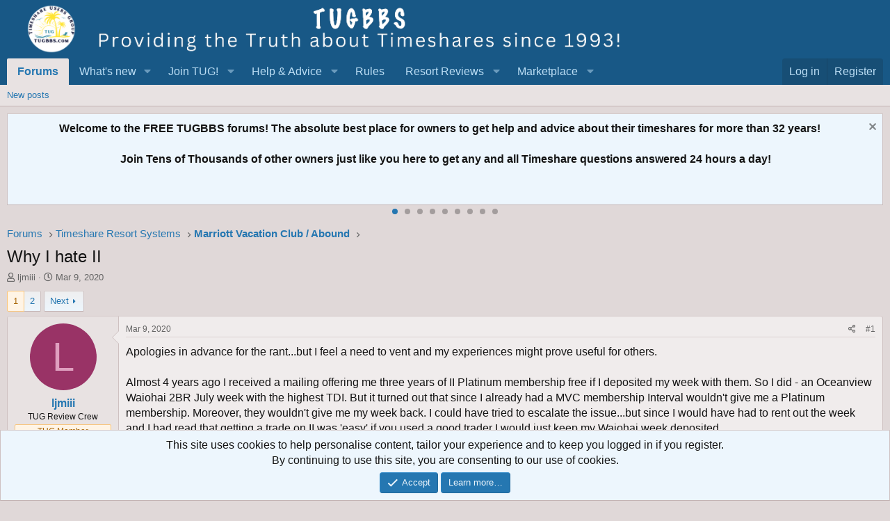

--- FILE ---
content_type: text/html; charset=utf-8
request_url: https://tugbbs.com/forums/threads/why-i-hate-ii.302491/
body_size: 37702
content:
<!DOCTYPE html>
<html id="XF" lang="en-US" dir="LTR"
	data-app="public"
	data-template="thread_view"
	data-container-key="node-29"
	data-content-key="thread-302491"
	data-logged-in="false"
	data-cookie-prefix="xf_"
	data-csrf="1768682572,34913afbe2438b499d6106d5d2b54201"
	class="has-no-js template-thread_view"
	>
<head>
	
	
<script async src="https://www.googletagmanager.com/gtag/js?id=G-3C62THM44N"></script>
<script>
  window.dataLayer = window.dataLayer || [];
  function gtag(){dataLayer.push(arguments);}
gtag('set', 'linker', {
   'domains': ['tugbbs.com', 'tug2.net', 'tug2.com', 'store.tug2.com']
   });
  gtag('js', new Date());

  gtag('config', 'G-3C62THM44N');
</script>
	
	<meta charset="utf-8" />
	<meta http-equiv="X-UA-Compatible" content="IE=Edge" />
	<meta name="viewport" content="width=device-width, initial-scale=1, viewport-fit=cover">

	
	
	

	<title>Why I hate II | Timeshare Users Group Online Owner Forums</title>

	<link rel="manifest" href="/forums/webmanifest.php">
	
		<meta name="theme-color" content="#185886" />
	

	<meta name="apple-mobile-web-app-title" content="TUG Forums">
	
		<link rel="apple-touch-icon" href="/forums/styles/default/xenforo/tug200.png">
	

	
		
		<meta name="description" content="Apologies in advance for the rant...but I feel a need to vent and my experiences might prove useful for others.

Almost 4 years ago I received a mailing..." />
		<meta property="og:description" content="Apologies in advance for the rant...but I feel a need to vent and my experiences might prove useful for others.

Almost 4 years ago I received a mailing offering me three years of II Platinum membership free if I deposited my week with them. So I did - an Oceanview Waiohai 2BR July week with the..." />
		<meta property="twitter:description" content="Apologies in advance for the rant...but I feel a need to vent and my experiences might prove useful for others.

Almost 4 years ago I received a mailing offering me three years of II Platinum..." />
	
	
		<meta property="og:url" content="https://tugbbs.com/forums/threads/why-i-hate-ii.302491/" />
	
		<link rel="canonical" href="https://tugbbs.com/forums/threads/why-i-hate-ii.302491/" />
	
		<link rel="next" href="/forums/threads/why-i-hate-ii.302491/page-2" />
	
		
        <!-- App Indexing for Google Search -->
        <link href="android-app://com.quoord.tapatalkpro.activity/tapatalk/tugbbs.com/forums?ttfid=67985&location=topic&tid=302491&page=1&perpage=25&channel=google-indexing" rel="alternate" />
        <link href="ios-app://307880732/tapatalk/tugbbs.com/forums?ttfid=67985&location=topic&tid=302491&page=1&perpage=25&channel=google-indexing" rel="alternate" />
        
	

	
		
	
	
	<meta property="og:site_name" content="Timeshare Users Group Online Owner Forums" />


	
	
		
	
	
	<meta property="og:type" content="website" />


	
	
		
	
	
	
		<meta property="og:title" content="Why I hate II" />
		<meta property="twitter:title" content="Why I hate II" />
	


	
	
	
	
		
	
	
	
		<meta property="og:image" content="https://tugbbs.com/forums/styles/default/xenforo/tug200.png" />
		<meta property="twitter:image" content="https://tugbbs.com/forums/styles/default/xenforo/tug200.png" />
		<meta property="twitter:card" content="summary" />
	


	

	
	

	


	<link rel="preload" href="/forums/styles/fonts/fa/fa-regular-400.woff2?_v=5.15.3" as="font" type="font/woff2" crossorigin="anonymous" />


	<link rel="preload" href="/forums/styles/fonts/fa/fa-solid-900.woff2?_v=5.15.3" as="font" type="font/woff2" crossorigin="anonymous" />


<link rel="preload" href="/forums/styles/fonts/fa/fa-brands-400.woff2?_v=5.15.3" as="font" type="font/woff2" crossorigin="anonymous" />

	<link rel="stylesheet" href="/forums/css.php?css=public%3Anormalize.css%2Cpublic%3Afa.css%2Cpublic%3Acore.less%2Cpublic%3Aapp.less&amp;s=1&amp;l=1&amp;d=1753210385&amp;k=a0c293b9f2054219f51c51f5c7a09dda8e0c31a9" />

	<link rel="stylesheet" href="/forums/css.php?css=public%3Abb_code.less%2Cpublic%3Alightbox.less%2Cpublic%3Alightslider.less%2Cpublic%3Amessage.less%2Cpublic%3Anotices.less%2Cpublic%3Ashare_controls.less%2Cpublic%3Aextra.less&amp;s=1&amp;l=1&amp;d=1753210385&amp;k=a0e582744f0e95af63f61a0ac9d64129b4c909f2" />

	
		<script src="/forums/js/xf/preamble.min.js?_v=c7b308d1"></script>
	


	
	
	
	
	<script async src="https://www.googletagmanager.com/gtag/js?id=UA-490995-3"></script>
	<script>
		window.dataLayer = window.dataLayer || [];
		function gtag(){dataLayer.push(arguments);}
		gtag('js', new Date());
		gtag('config', 'UA-490995-3', {
			// 
			
			
		});
	</script>

</head>
<body data-template="thread_view">

<div class="p-pageWrapper" id="top">





<header class="p-header" id="header">
	<div class="p-header-inner">
		<div class="p-header-content">

			<div class="p-header-logo p-header-logo--image">
				<a href="/forums/">
					<img src="/forums/styles/default/xenforo/newfelttrans.png" srcset="" alt="Timeshare Users Group Online Owner Forums"
						width="900" height="80" />
				</a>
			</div>

			
		</div>
	</div>
</header>





	<div class="p-navSticky p-navSticky--primary" data-xf-init="sticky-header">
		
	<nav class="p-nav">
		<div class="p-nav-inner">
			<button type="button" class="button--plain p-nav-menuTrigger button" data-xf-click="off-canvas" data-menu=".js-headerOffCanvasMenu" tabindex="0" aria-label="Menu"><span class="button-text">
				<i aria-hidden="true"></i>
			</span></button>

			<div class="p-nav-smallLogo">
				<a href="/forums/">
					<img src="/forums/styles/default/xenforo/newfelttrans.png" srcset="" alt="Timeshare Users Group Online Owner Forums"
						width="900" height="80" />
				</a>
			</div>

			<div class="p-nav-scroller hScroller" data-xf-init="h-scroller" data-auto-scroll=".p-navEl.is-selected">
				<div class="hScroller-scroll">
					<ul class="p-nav-list js-offCanvasNavSource">
					
						<li>
							
	<div class="p-navEl is-selected" data-has-children="true">
		

			
	
	<a href="/forums/"
		class="p-navEl-link p-navEl-link--splitMenu "
		
		
		data-nav-id="forums">Forums</a>


			<a data-xf-key="1"
				data-xf-click="menu"
				data-menu-pos-ref="< .p-navEl"
				class="p-navEl-splitTrigger"
				role="button"
				tabindex="0"
				aria-label="Toggle expanded"
				aria-expanded="false"
				aria-haspopup="true"></a>

		
		
			<div class="menu menu--structural" data-menu="menu" aria-hidden="true">
				<div class="menu-content">
					
						
	
	
	<a href="/forums/whats-new/posts/"
		class="menu-linkRow u-indentDepth0 js-offCanvasCopy "
		
		
		data-nav-id="newPosts">New posts</a>

	

					
				</div>
			</div>
		
	</div>

						</li>
					
						<li>
							
	<div class="p-navEl " data-has-children="true">
		

			
	
	<a href="/forums/whats-new/"
		class="p-navEl-link p-navEl-link--splitMenu "
		
		
		data-nav-id="whatsNew">What's new</a>


			<a data-xf-key="2"
				data-xf-click="menu"
				data-menu-pos-ref="< .p-navEl"
				class="p-navEl-splitTrigger"
				role="button"
				tabindex="0"
				aria-label="Toggle expanded"
				aria-expanded="false"
				aria-haspopup="true"></a>

		
		
			<div class="menu menu--structural" data-menu="menu" aria-hidden="true">
				<div class="menu-content">
					
						
	
	
	<a href="/forums/whats-new/posts/"
		class="menu-linkRow u-indentDepth0 js-offCanvasCopy "
		 rel="nofollow"
		
		data-nav-id="whatsNewPosts">New posts</a>

	

					
						
	
	
	<a href="/forums/whats-new/latest-activity"
		class="menu-linkRow u-indentDepth0 js-offCanvasCopy "
		 rel="nofollow"
		
		data-nav-id="latestActivity">Latest activity</a>

	

					
				</div>
			</div>
		
	</div>

						</li>
					
						<li>
							
	<div class="p-navEl " data-has-children="true">
		<a data-xf-key="3"
			data-xf-click="menu"
			data-menu-pos-ref="< .p-navEl"
			class="p-navEl-linkHolder"
			role="button"
			tabindex="0"
			aria-expanded="false"
			aria-haspopup="true">
			
	
	<span 
		class="p-navEl-link p-navEl-link--menuTrigger "
		
		
		data-nav-id="test1">Join TUG!</span>

		</a>

		
		
			<div class="menu menu--structural" data-menu="menu" aria-hidden="true">
				<div class="menu-content">
					
						
	
	
	<a href="https://store.tug2.com/newtugmembership.html"
		class="menu-linkRow u-indentDepth0 js-offCanvasCopy "
		
		
		data-nav-id="jointug">Join TUG</a>

	

					
						
	
	
	<a href="https://store.tug2.com/tugrenewal.html"
		class="menu-linkRow u-indentDepth0 js-offCanvasCopy "
		
		
		data-nav-id="renewtug">Renew Membership</a>

	

					
						
	
	
	<a href="https://store.tug2.com/tugsecurepayment.html"
		class="menu-linkRow u-indentDepth0 js-offCanvasCopy "
		
		
		data-nav-id="donate">Donate</a>

	

					
				</div>
			</div>
		
	</div>

						</li>
					
						<li>
							
	<div class="p-navEl " data-has-children="true">
		<a data-xf-key="4"
			data-xf-click="menu"
			data-menu-pos-ref="< .p-navEl"
			class="p-navEl-linkHolder"
			role="button"
			tabindex="0"
			aria-expanded="false"
			aria-haspopup="true">
			
	
	<span 
		class="p-navEl-link p-navEl-link--menuTrigger "
		
		
		data-nav-id="Advice">Help & Advice</span>

		</a>

		
		
			<div class="menu menu--structural" data-menu="menu" aria-hidden="true">
				<div class="menu-content">
					
						
	
	
	<a href="https://tugbbs.com/forums/index.php?threads/bulletin-board-help.248812/"
		class="menu-linkRow u-indentDepth0 js-offCanvasCopy "
		
		
		data-nav-id="helpbbs">Forum Help Topics</a>

	

					
						
	
	
	<a href="https://advice.tug2.net"
		class="menu-linkRow u-indentDepth0 js-offCanvasCopy "
		
		
		data-nav-id="advicesection">Timeshare Advice</a>

	

					
						
	
	
	<a href="https://tug2.net/timeshare-users-group-frequently-asked-questions-faq.html"
		class="menu-linkRow u-indentDepth0 js-offCanvasCopy "
		
		
		data-nav-id="tugfaq">TUG FAQ</a>

	

					
						
	
	
	<a href="https://tug2.net/privacy.html"
		class="menu-linkRow u-indentDepth0 js-offCanvasCopy "
		
		
		data-nav-id="privacy">TUG Privacy Policy</a>

	

					
						
	
	
	<a href="https://www.youtube.com/timeshareusersgroup"
		class="menu-linkRow u-indentDepth0 js-offCanvasCopy "
		
		
		data-nav-id="Youtube">TUG Youtube Channel</a>

	

					
						
	
	
	<a href="https://tug2.net/tuginfo.html"
		class="menu-linkRow u-indentDepth0 js-offCanvasCopy "
		
		
		data-nav-id="AboutTUG">About TUG</a>

	

					
						
	
	
	<a href="https://tug2.net/contactus.html"
		class="menu-linkRow u-indentDepth0 js-offCanvasCopy "
		
		
		data-nav-id="contactus">Contact TUG</a>

	

					
				</div>
			</div>
		
	</div>

						</li>
					
						<li>
							
	<div class="p-navEl " >
		

			
	
	<a href="https://www.tugbbs.com/forums/index.php?help/terms"
		class="p-navEl-link "
		
		data-xf-key="5"
		data-nav-id="rules">Rules</a>


			

		
		
	</div>

						</li>
					
						<li>
							
	<div class="p-navEl " data-has-children="true">
		<a data-xf-key="6"
			data-xf-click="menu"
			data-menu-pos-ref="< .p-navEl"
			class="p-navEl-linkHolder"
			role="button"
			tabindex="0"
			aria-expanded="false"
			aria-haspopup="true">
			
	
	<span 
		class="p-navEl-link p-navEl-link--menuTrigger "
		
		
		data-nav-id="reviews">Resort Reviews</span>

		</a>

		
		
			<div class="menu menu--structural" data-menu="menu" aria-hidden="true">
				<div class="menu-content">
					
						
	
	
	<a href="https://tug2.com/resorts/top-rated-timeshare-resorts"
		class="menu-linkRow u-indentDepth0 js-offCanvasCopy "
		
		
		data-nav-id="reviewhome">Timeshare Reviews</a>

	

					
						
	
	
	<a href="https://tug2.com/WriteReview.aspx"
		class="menu-linkRow u-indentDepth0 js-offCanvasCopy "
		
		
		data-nav-id="submitreview">Write a Review</a>

	

					
						
	
	
	<a href="https://tug2.com/resorts/search?Days=90&amp;OrderBy=ReviewDate"
		class="menu-linkRow u-indentDepth0 js-offCanvasCopy "
		
		
		data-nav-id="newestreviews">Newest Reviews</a>

	

					
						
	
	
	<a href="http://tug2.com/tsmaps/TimeshareMaps.html"
		class="menu-linkRow u-indentDepth0 js-offCanvasCopy "
		
		
		data-nav-id="maps">Google Timeshare Map</a>

	

					
				</div>
			</div>
		
	</div>

						</li>
					
						<li>
							
	<div class="p-navEl " data-has-children="true">
		<a data-xf-key="7"
			data-xf-click="menu"
			data-menu-pos-ref="< .p-navEl"
			class="p-navEl-linkHolder"
			role="button"
			tabindex="0"
			aria-expanded="false"
			aria-haspopup="true">
			
	
	<span 
		class="p-navEl-link p-navEl-link--menuTrigger "
		
		
		data-nav-id="marketplace">Marketplace</span>

		</a>

		
		
			<div class="menu menu--structural" data-menu="menu" aria-hidden="true">
				<div class="menu-content">
					
						
	
	
	<a href="https://www.tug2.com/timesharemarketplace/resales"
		class="menu-linkRow u-indentDepth0 js-offCanvasCopy "
		
		
		data-nav-id="resales">Timeshares for Sale</a>

	

					
						
	
	
	<a href="https://www.tug2.com/timesharemarketplace"
		class="menu-linkRow u-indentDepth0 js-offCanvasCopy "
		
		
		data-nav-id="TimeshareMarketplace">Timeshare Marketplace</a>

	

					
						
	
	
	<a href="https://www.tug2.com/timesharemarketplace/rentals"
		class="menu-linkRow u-indentDepth0 js-offCanvasCopy "
		
		
		data-nav-id="rentals">Timeshares for Rent</a>

	

					
						
	
	
	<a href="https://www.tug2.com/timesharemarketplace/search"
		class="menu-linkRow u-indentDepth0 js-offCanvasCopy "
		
		
		data-nav-id="marketplacesearch">Search Marketplace Listings</a>

	

					
						
	
	
	<a href="https://www.tug2.com/timesharemarketplace/resorts"
		class="menu-linkRow u-indentDepth0 js-offCanvasCopy "
		
		
		data-nav-id="placead">Place New Listing</a>

	

					
						
	
	
	<a href="https://www.tug2.com/member/classifieds"
		class="menu-linkRow u-indentDepth0 js-offCanvasCopy "
		
		
		data-nav-id="viewads">View Your Listings</a>

	

					
						
	
	
	<a href="https://tug2.com/timesharemarketplace/searchwantads"
		class="menu-linkRow u-indentDepth0 js-offCanvasCopy "
		
		
		data-nav-id="wishads">Search Want Listings</a>

	

					
						
	
	
	<a href="https://www.tug2.com/timesharemarketplace/search?ForExchange=True"
		class="menu-linkRow u-indentDepth0 js-offCanvasCopy "
		
		
		data-nav-id="exchange">View Direct Exchange Listings</a>

	

					
						
	
	
	<a href="https://tug2.net/timesharemarketplace/TimeshareMarketplaceInstructions.html"
		class="menu-linkRow u-indentDepth0 js-offCanvasCopy "
		
		
		data-nav-id="howtoad">How to post a listing</a>

	

					
						
	
	
	<a href="https://tug2.com/TimeshareMarketplace/PlanningCalendar"
		class="menu-linkRow u-indentDepth0 js-offCanvasCopy "
		
		
		data-nav-id="planningcal">Timeshare Weeks Calendar</a>

	

					
				</div>
			</div>
		
	</div>

						</li>
					
					</ul>
				</div>
			</div>

			<div class="p-nav-opposite">
				<div class="p-navgroup p-account p-navgroup--guest">
					
						<a href="/forums/login/" class="p-navgroup-link p-navgroup-link--textual p-navgroup-link--logIn"
							data-xf-click="overlay" data-follow-redirects="on">
							<span class="p-navgroup-linkText">Log in</span>
						</a>
						
							<a href="/forums/register/" class="p-navgroup-link p-navgroup-link--textual p-navgroup-link--register"
								data-xf-click="overlay" data-follow-redirects="on">
								<span class="p-navgroup-linkText">Register</span>
							</a>
						
					
				</div>

				<div class="p-navgroup p-discovery p-discovery--noSearch">
					<a href="/forums/whats-new/"
						class="p-navgroup-link p-navgroup-link--iconic p-navgroup-link--whatsnew"
						aria-label="What&#039;s new"
						title="What&#039;s new">
						<i aria-hidden="true"></i>
						<span class="p-navgroup-linkText">What's new</span>
					</a>

					
				</div>
			</div>
		</div>
	</nav>

	</div>
	
	
		<div class="p-sectionLinks">
			<div class="p-sectionLinks-inner hScroller" data-xf-init="h-scroller">
				<div class="hScroller-scroll">
					<ul class="p-sectionLinks-list">
					
						<li>
							
	<div class="p-navEl " >
		

			
	
	<a href="/forums/whats-new/posts/"
		class="p-navEl-link "
		
		data-xf-key="alt+1"
		data-nav-id="newPosts">New posts</a>


			

		
		
	</div>

						</li>
					
					</ul>
				</div>
			</div>
		</div>
	



<div class="offCanvasMenu offCanvasMenu--nav js-headerOffCanvasMenu" data-menu="menu" aria-hidden="true" data-ocm-builder="navigation">
	<div class="offCanvasMenu-backdrop" data-menu-close="true"></div>
	<div class="offCanvasMenu-content">
		<div class="offCanvasMenu-header">
			Menu
			<a class="offCanvasMenu-closer" data-menu-close="true" role="button" tabindex="0" aria-label="Close"></a>
		</div>
		
			<div class="p-offCanvasRegisterLink">
				<div class="offCanvasMenu-linkHolder">
					<a href="/forums/login/" class="offCanvasMenu-link" data-xf-click="overlay" data-menu-close="true">
						Log in
					</a>
				</div>
				<hr class="offCanvasMenu-separator" />
				
					<div class="offCanvasMenu-linkHolder">
						<a href="/forums/register/" class="offCanvasMenu-link" data-xf-click="overlay" data-menu-close="true">
							Register
						</a>
					</div>
					<hr class="offCanvasMenu-separator" />
				
			</div>
		
		<div class="js-offCanvasNavTarget"></div>
		<div class="offCanvasMenu-installBanner js-installPromptContainer" style="display: none;" data-xf-init="install-prompt">
			<div class="offCanvasMenu-installBanner-header">Install the app</div>
			<button type="button" class="js-installPromptButton button"><span class="button-text">Install</span></button>
		</div>
	</div>
</div>

<div class="p-body">
	<div class="p-body-inner">
		<!--XF:EXTRA_OUTPUT-->

		

		
			
	
		
		
		
			
			
		

		<ul class="notices notices--scrolling notices--isMulti js-notices"
			data-xf-init="notices"
			data-type="scrolling"
			data-scroll-interval="6">

			
				
	<li class="notice js-notice notice--primary"
		data-notice-id="5"
		data-delay-duration="0"
		data-display-duration="0"
		data-auto-dismiss=""
		data-visibility="">

		
		<div class="notice-content">
			
				<a href="/forums/account/dismiss-notice?notice_id=5" class="notice-dismiss js-noticeDismiss" data-xf-init="tooltip" title="Dismiss notice"></a>
			
			<center><b>Welcome to the FREE TUGBBS forums!  The absolute best place for owners to get help and advice about their timeshares for more than 32 years!<br><br>  Join Tens of Thousands of other owners just like you here to get any and all Timeshare questions answered 24 hours a day!</b></center>
		</div>
	</li>

			
				
	<li class="notice js-notice notice--primary"
		data-notice-id="8"
		data-delay-duration="0"
		data-display-duration="0"
		data-auto-dismiss=""
		data-visibility="">

		
		<div class="notice-content">
			
				<a href="/forums/account/dismiss-notice?notice_id=8" class="notice-dismiss js-noticeDismiss" data-xf-init="tooltip" title="Dismiss notice"></a>
			
			<center><b>TUG started 32 years ago in October 1993 as a group of regular Timeshare owners just like you! <br><br> Read about our 32nd anniversary:  <a href="https://tugbbs.com/forums/threads/happy-32nd-birthday-to-tug.377783/#post-3212624"> Happy 32nd Birthday TUG!</A></center></b>
		</div>
	</li>

			
				
	<li class="notice js-notice notice--primary"
		data-notice-id="10"
		data-delay-duration="0"
		data-display-duration="0"
		data-auto-dismiss=""
		data-visibility="">

		
		<div class="notice-content">
			
				<a href="/forums/account/dismiss-notice?notice_id=10" class="notice-dismiss js-noticeDismiss" data-xf-init="tooltip" title="Dismiss notice"></a>
			
			<center><b>TUG has a YouTube Channel to produce weekly short informative videos on popular Timeshare topics! <br><br> All subscribers auto-entered to win all free TUG membership giveaways! <br><br> <a href="https://www.youtube.com/c/TimeshareUsersGroup">Visit TUG on Youtube!</a></b></center>
		</div>
	</li>

			
				
	<li class="notice js-notice notice--primary"
		data-notice-id="12"
		data-delay-duration="0"
		data-display-duration="0"
		data-auto-dismiss=""
		data-visibility="">

		
		<div class="notice-content">
			
				<a href="/forums/account/dismiss-notice?notice_id=12" class="notice-dismiss js-noticeDismiss" data-xf-init="tooltip" title="Dismiss notice"></a>
			
			<center><b>TUG has now saved timeshare owners more than $24,000,000 dollars just by finding us in time to rescind a new Timeshare purchase!  A truly incredible milestone!<br><br>  Read more here: <a href="https://www.tugbbs.com/forums/index.php?threads/hundreds-of-timeshare-owners-have-found-tug-saved-millions-of-dollars-cancelling-timeshares.196108/"> TUG saves owners more than $24 Million dollars</a></b></center>
		</div>
	</li>

			
				
	<li class="notice js-notice notice--primary"
		data-notice-id="15"
		data-delay-duration="0"
		data-display-duration="0"
		data-auto-dismiss=""
		data-visibility="">

		
		<div class="notice-content">
			
				<a href="/forums/account/dismiss-notice?notice_id=15" class="notice-dismiss js-noticeDismiss" data-xf-init="tooltip" title="Dismiss notice"></a>
			
			Wish you could meet up with other TUG members?  Well look no further as this annual event has been going on for years in Orlando!  <a href="https://tugbbs.com/forums/threads/tug-2026-orlando-get-together-wednesday-january-21-at-3pm.375725/unread">How to Attend the TUG January Get-Together!</a>
		</div>
	</li>

			
				
	<li class="notice js-notice notice--primary"
		data-notice-id="1"
		data-delay-duration="0"
		data-display-duration="0"
		data-auto-dismiss=""
		data-visibility="">

		
		<div class="notice-content">
			
				<a href="/forums/account/dismiss-notice?notice_id=1" class="notice-dismiss js-noticeDismiss" data-xf-init="tooltip" title="Dismiss notice"></a>
			
			Now through the end of the year you can join or renew your TUG membership at the lowest price ever offered! <a href="https://tugbbs.com/forums/threads/last-chance-in-2025-to-renew-your-tug-membership-at-a-discount.379297/"> Learn More!</a>
		</div>
	</li>

			
				
	<li class="notice js-notice notice--primary"
		data-notice-id="2"
		data-delay-duration="0"
		data-display-duration="0"
		data-auto-dismiss=""
		data-visibility="">

		
		<div class="notice-content">
			
				<a href="/forums/account/dismiss-notice?notice_id=2" class="notice-dismiss js-noticeDismiss" data-xf-init="tooltip" title="Dismiss notice"></a>
			
			<b><center><a href="https://tug2.us10.list-manage.com/subscribe?u=48c98492f283c46c419a8babb&id=9b7d949871"> Sign up </a> to get the <a href="https://tug2.us10.list-manage.com/subscribe?u=48c98492f283c46c419a8babb&id=9b7d949871"> TUG Newsletter</a> for free! <br> <br>Tens of thousands of subscribing owners!  A weekly recap of the best Timeshare resort reviews and the most popular topics discussed by owners!</b></center>
		</div>
	</li>

			
				
	<li class="notice js-notice notice--primary"
		data-notice-id="11"
		data-delay-duration="0"
		data-display-duration="0"
		data-auto-dismiss=""
		data-visibility="">

		
		<div class="notice-content">
			
				<a href="/forums/account/dismiss-notice?notice_id=11" class="notice-dismiss js-noticeDismiss" data-xf-init="tooltip" title="Dismiss notice"></a>
			
			<center><b>Our official "end my sales presentation early" T-shirts are available again!  Also come with the option for a free membership extension with purchase to offset the cost!<br><br> <a href="https://tugbbs.com/forums/threads/official-end-my-sales-presentation-early-tug-uniform-tshirts-for-sale.226814/"> All T-shirt options here! </a></b></center>
		</div>
	</li>

			
				
	<li class="notice js-notice notice--primary"
		data-notice-id="7"
		data-delay-duration="0"
		data-display-duration="0"
		data-auto-dismiss=""
		data-visibility="">

		
		<div class="notice-content">
			
				<a href="/forums/account/dismiss-notice?notice_id=7" class="notice-dismiss js-noticeDismiss" data-xf-init="tooltip" title="Dismiss notice"></a>
			
			<b><center>A few of the most common links here on the forums for newbies and guests!</b><br>
<ul>
  <li><a
 href="https://sell.tug2.net">Step by Step Guide: How
to Sell your Timeshare!</a></li>
  <li><a
 href="https://tugbbs.com/forums/forums/last-minute-discounted-timeshare-rentals-offered.45/">Last
Minute Discounted Timeshare Rentals</a></li>
  <li><a
 href="https://tugbbs.com/forums/forums/free-timeshares.55/">Free Timeshare Giveaways</a></li>
</ul></center>
		</div>
	</li>

			
		</ul>
	

		

		
		
	
		<ul class="p-breadcrumbs "
			itemscope itemtype="https://schema.org/BreadcrumbList">
		
			

			
			

			

			
				
				
	<li itemprop="itemListElement" itemscope itemtype="https://schema.org/ListItem">
		<a href="/forums/" itemprop="item">
			<span itemprop="name">Forums</span>
		</a>
		<meta itemprop="position" content="1" />
	</li>

			
			
				
				
	<li itemprop="itemListElement" itemscope itemtype="https://schema.org/ListItem">
		<a href="/forums/#timeshare-resort-systems.53" itemprop="item">
			<span itemprop="name">Timeshare Resort Systems</span>
		</a>
		<meta itemprop="position" content="2" />
	</li>

			
				
				
	<li itemprop="itemListElement" itemscope itemtype="https://schema.org/ListItem">
		<a href="/forums/forums/marriott-vacation-club-abound.29/" itemprop="item">
			<span itemprop="name">Marriott Vacation Club / Abound</span>
		</a>
		<meta itemprop="position" content="3" />
	</li>

			

		
		</ul>
	

		

		
	<noscript class="js-jsWarning"><div class="blockMessage blockMessage--important blockMessage--iconic u-noJsOnly">JavaScript is disabled. For a better experience, please enable JavaScript in your browser before proceeding.</div></noscript>

		
	<div class="blockMessage blockMessage--important blockMessage--iconic js-browserWarning" style="display: none">You are using an out of date browser. It  may not display this or other websites correctly.<br />You should upgrade or use an <a href="https://www.google.com/chrome/" target="_blank" rel="noopener">alternative browser</a>.</div>


		
			<div class="p-body-header">
			
				
					<div class="p-title ">
					
						
							<h1 class="p-title-value">Why I hate II</h1>
						
						
					
					</div>
				

				
					<div class="p-description">
	<ul class="listInline listInline--bullet">
		<li>
			<i class="fa--xf far fa-user" aria-hidden="true" title="Thread starter"></i>
			<span class="u-srOnly">Thread starter</span>

			<a href="/forums/members/ljmiii.26744/" class="username  u-concealed" dir="auto" data-user-id="26744" data-xf-init="member-tooltip">ljmiii</a>
		</li>
		<li>
			<i class="fa--xf far fa-clock" aria-hidden="true" title="Start date"></i>
			<span class="u-srOnly">Start date</span>

			<a href="/forums/threads/why-i-hate-ii.302491/" class="u-concealed"><time  class="u-dt" dir="auto" datetime="2020-03-09T11:38:01-0400" data-time="1583768281" data-date-string="Mar 9, 2020" data-time-string="11:38 AM" title="Mar 9, 2020 at 11:38 AM">Mar 9, 2020</time></a>
		</li>
		
	</ul>
</div>
				
			
			</div>
		

		<div class="p-body-main  ">
			
			<div class="p-body-contentCol"></div>
			

			

			<div class="p-body-content">
				
				<div class="p-body-pageContent">








	
	
	
		
	
	
	


	
	
	
		
	
	
	


	
	
		
	
	
	


	
	














	

	
		
	






	
		
		

		
			<script class="js-extraPhrases" type="application/json">
			{
				"lightbox_close": "Close",
				"lightbox_next": "Next",
				"lightbox_previous": "Previous",
				"lightbox_error": "The requested content cannot be loaded. Please try again later.",
				"lightbox_start_slideshow": "Start slideshow",
				"lightbox_stop_slideshow": "Stop slideshow",
				"lightbox_full_screen": "Full screen",
				"lightbox_thumbnails": "Thumbnails",
				"lightbox_download": "Download",
				"lightbox_share": "Share",
				"lightbox_zoom": "Zoom",
				"lightbox_new_window": "New window",
				"lightbox_toggle_sidebar": "Toggle sidebar"
			}
			</script>
		
		
	





<div class="block block--messages" data-xf-init="" data-type="post" data-href="/forums/inline-mod/">

	
	


	<div class="block-outer"><div class="block-outer-main"><nav class="pageNavWrapper pageNavWrapper--mixed ">



<div class="pageNav  ">
	

	<ul class="pageNav-main">
		

	
		<li class="pageNav-page pageNav-page--current "><a href="/forums/threads/why-i-hate-ii.302491/">1</a></li>
	


		

		

		

		

	
		<li class="pageNav-page "><a href="/forums/threads/why-i-hate-ii.302491/page-2">2</a></li>
	

	</ul>

	
		<a href="/forums/threads/why-i-hate-ii.302491/page-2" class="pageNav-jump pageNav-jump--next">Next</a>
	
</div>

<div class="pageNavSimple">
	

	<a class="pageNavSimple-el pageNavSimple-el--current"
		data-xf-init="tooltip" title="Go to page"
		data-xf-click="menu" role="button" tabindex="0" aria-expanded="false" aria-haspopup="true">
		1 of 2
	</a>
	

	<div class="menu menu--pageJump" data-menu="menu" aria-hidden="true">
		<div class="menu-content">
			<h4 class="menu-header">Go to page</h4>
			<div class="menu-row" data-xf-init="page-jump" data-page-url="/forums/threads/why-i-hate-ii.302491/page-%page%">
				<div class="inputGroup inputGroup--numbers">
					<div class="inputGroup inputGroup--numbers inputNumber" data-xf-init="number-box"><input type="number" pattern="\d*" class="input input--number js-numberBoxTextInput input input--numberNarrow js-pageJumpPage" value="1"  min="1" max="2" step="1" required="required" data-menu-autofocus="true" /></div>
					<span class="inputGroup-text"><button type="button" class="js-pageJumpGo button"><span class="button-text">Go</span></button></span>
				</div>
			</div>
		</div>
	</div>


	
		<a href="/forums/threads/why-i-hate-ii.302491/page-2" class="pageNavSimple-el pageNavSimple-el--next">
			Next <i aria-hidden="true"></i>
		</a>
		<a href="/forums/threads/why-i-hate-ii.302491/page-2"
			class="pageNavSimple-el pageNavSimple-el--last"
			data-xf-init="tooltip" title="Last">
			<i aria-hidden="true"></i> <span class="u-srOnly">Last</span>
		</a>
	
</div>

</nav>



</div></div>

	<div class="block-outer js-threadStatusField"></div>

	<div class="block-container lbContainer"
		data-xf-init="lightbox select-to-quote"
		data-message-selector=".js-post"
		data-lb-id="thread-302491"
		data-lb-universal="0">

		<div class="block-body js-replyNewMessageContainer">
			
				
					

	
	

	

	
	<article class="message message--post js-post js-inlineModContainer  "
		data-author="ljmiii"
		data-content="post-2405175"
		id="js-post-2405175"
		>

		

		<span class="u-anchorTarget" id="post-2405175"></span>

		
			<div class="message-inner">
				
					<div class="message-cell message-cell--user">
						

	<section class="message-user"
		>

		

		<div class="message-avatar ">
			<div class="message-avatar-wrapper">
				<a href="/forums/members/ljmiii.26744/" class="avatar avatar--m avatar--default avatar--default--dynamic" data-user-id="26744" data-xf-init="member-tooltip" style="background-color: #993366; color: #df9fbf">
			<span class="avatar-u26744-m" role="img" aria-label="ljmiii">L</span> 
		</a>
				
			</div>
		</div>
		<div class="message-userDetails">
			<h4 class="message-name"><a href="/forums/members/ljmiii.26744/" class="username " dir="auto" data-user-id="26744" data-xf-init="member-tooltip">ljmiii</a></h4>
			<h5 class="userTitle message-userTitle" dir="auto">TUG Review Crew</h5>
			<div class="userBanner userBanner userBanner--accent message-userBanner"><span class="userBanner-before"></span><strong>TUG Member</strong><span class="userBanner-after"></span></div>
		</div>
		
			
			
				<div class="message-userExtras">
				
					
						<dl class="pairs pairs--justified">
							<dt>Joined</dt>
							<dd>Mar 25, 2008</dd>
						</dl>
					
					
						<dl class="pairs pairs--justified">
							<dt>Messages</dt>
							<dd>3,537</dd>
						</dl>
					
					
					
						<dl class="pairs pairs--justified">
							<dt>Reaction score</dt>
							<dd>2,723</dd>
						</dl>
					
					
					
					
						<dl class="pairs pairs--justified">
							<dt>Location</dt>
							<dd>
								
									<a href="/forums/misc/location-info?location=NY%2C+NY" rel="nofollow noreferrer" target="_blank" class="u-concealed">NY, NY</a>
								
							</dd>
						</dl>
					
					
					
						

	
		
	

						
					
				
				</div>
			
		
		<span class="message-userArrow"></span>
	</section>

					</div>
				

				
					<div class="message-cell message-cell--main">
					
						<div class="message-main js-quickEditTarget">

							
								

	

	<header class="message-attribution message-attribution--split">
		<ul class="message-attribution-main listInline ">
			
			
			<li class="u-concealed">
				<a href="/forums/threads/why-i-hate-ii.302491/post-2405175" rel="nofollow" >
					<time  class="u-dt" dir="auto" datetime="2020-03-09T11:38:01-0400" data-time="1583768281" data-date-string="Mar 9, 2020" data-time-string="11:38 AM" title="Mar 9, 2020 at 11:38 AM">Mar 9, 2020</time>
				</a>
			</li>
			
		</ul>

		<ul class="message-attribution-opposite message-attribution-opposite--list ">
			
			<li>
				<a href="/forums/threads/why-i-hate-ii.302491/post-2405175"
					class="message-attribution-gadget"
					data-xf-init="share-tooltip"
					data-href="/forums/posts/2405175/share"
					aria-label="Share"
					rel="nofollow">
					<i class="fa--xf far fa-share-alt" aria-hidden="true"></i>
				</a>
			</li>
			
			
				<li>
					<a href="/forums/threads/why-i-hate-ii.302491/post-2405175" rel="nofollow">
						#1
					</a>
				</li>
			
		</ul>
	</header>

							

							<div class="message-content js-messageContent">
							

								
									
	
	
	

								

								
									
	

	<div class="message-userContent lbContainer js-lbContainer "
		data-lb-id="post-2405175"
		data-lb-caption-desc="ljmiii &middot; Mar 9, 2020 at 11:38 AM">

		
			

	

		

		<article class="message-body js-selectToQuote">
			
				
			

			<div >
				
					<div class="bbWrapper">Apologies in advance for the rant...but I feel a need to vent and my experiences might prove useful for others.<br />
<br />
Almost 4 years ago I received a mailing offering me three years of II Platinum membership free if I deposited my week with them. So I did - an Oceanview Waiohai 2BR July week with the highest TDI. But it turned out that since I already had a MVC membership Interval wouldn&#039;t give me a Platinum membership. Moreover, they wouldn&#039;t give me my week back. I could have tried to escalate the issue...but since I would have had to rent out the week and I had read that getting a trade on II was &#039;easy&#039; if you used a good trader I would just keep my Waiohai week deposited.<br />
<br />
For the next two years I kept trying to find trades. Europe in the summer and Hawaii at various school holidays and summer...but I never got a match for the dates and locations we needed. After that - with only one year left on my trade - I decided to change strategy and put in a wide ranging request for anywhere we would be willing to stay if the trade &#039;hit&#039; on the vacation dates we had available. And then plan our vacation around II instead of the other way around. (And yes, I know there are workarounds to extend for up to a year...but they involve having to constantly do manual search for trades and I have better things to do with my time).<br />
<br />
A few months later we got a trade into NCV Easter week. Yay! It was Friday to Friday instead of the Sunday to Sunday that we wanted...but at least we could use most of the days. Then we found out our daughter&#039;s high school was putting together a trip over spring break and I adjusted our plans accordingly. Then after many more months passed we found out that the HS spring break trip didn&#039;t actually happen over spring break but instead half over spring break. Of course the wrong half....and now we could use none of the days at NCV. So I cancelled and started to look again. By this time the pickings were slim...but I found a nice 2BR at Williamsburg that we could use over a 3 day weekend in March.<br />
<br />
59 days from the start of our stay we found out that our daughter&#039;s chamber ensemble was one of the winners of a competition in which they had entered and had been selected to play in NYC...on that weekend. Yay! Boo! And since it was under 60 days I was now in &#039;flex-time&#039; - my mid July 2020 expiration (which I might have extended) was now the beginning of April. I found a studio at Williamsburg Sequel in late March that it seems unlikely we&#039;ll get to use...but that&#039;s all there is for now.<br />
<br />
Did I mention I love DPs? We use them constantly and are always borrowing. And even put in a holding account (because of a 59 day cancellation) they would have been useful.</div>
				
			</div>

			<div class="js-selectToQuoteEnd">&nbsp;</div>
			
				
			
		</article>

		
			

	

		

		
	</div>

								

								
									
	

	

								

								
									
	
		
			<aside class="message-signature">
			
				<div class="bbWrapper">DVC BLT + VGC + BWV, HGVC HHV Lagoon Tower + W57 + Quin, MVCI Waiohai + MOC/Napili + Grande Vista + KBC + DP, Vistana WSJ</div>
			
			</aside>
		
	

								

							
							</div>

							
								
	

	<footer class="message-footer">
		

		

		<div class="reactionsBar js-reactionsList is-active">
			
	
	
		<ul class="reactionSummary">
		
			<li><span class="reaction reaction--small reaction--1" data-reaction-id="1"><i aria-hidden="true"></i><img src="[data-uri]" class="reaction-sprite js-reaction" alt="Like" title="Like" /></span></li>
		
		</ul>
	


<span class="u-srOnly">Reactions:</span>
<a class="reactionsBar-link" href="/forums/posts/2405175/reactions" data-xf-click="overlay" data-cache="false" rel="nofollow"><bdi>JIMinNC</bdi></a>
		</div>

		<div class="js-historyTarget message-historyTarget toggleTarget" data-href="trigger-href"></div>
	</footer>

							
						</div>

					
					</div>
				
			</div>
		
	</article>

	
	

				
			
				
					

	
	

	

	
	<article class="message message--post js-post js-inlineModContainer  "
		data-author="samara64"
		data-content="post-2405181"
		id="js-post-2405181"
		itemscope itemtype="https://schema.org/Comment" itemid="https://tugbbs.com/forums/posts/2405181/">

		
			<meta itemprop="parentItem" itemscope itemid="https://tugbbs.com/forums/threads/why-i-hate-ii.302491/" />
		

		<span class="u-anchorTarget" id="post-2405181"></span>

		
			<div class="message-inner">
				
					<div class="message-cell message-cell--user">
						

	<section class="message-user"
		itemprop="author" itemscope itemtype="https://schema.org/Person" itemid="https://tugbbs.com/forums/members/samara64.7741/">

		
			<meta itemprop="url" content="https://tugbbs.com/forums/members/samara64.7741/" />
		

		<div class="message-avatar ">
			<div class="message-avatar-wrapper">
				<a href="/forums/members/samara64.7741/" class="avatar avatar--m" data-user-id="7741" data-xf-init="member-tooltip">
			<img src="/forums/data/avatars/m/7/7741.jpg?1589563943" srcset="/forums/data/avatars/l/7/7741.jpg?1589563943 2x" alt="samara64" class="avatar-u7741-m" width="96" height="96" loading="lazy" itemprop="image" /> 
		</a>
				
			</div>
		</div>
		<div class="message-userDetails">
			<h4 class="message-name"><a href="/forums/members/samara64.7741/" class="username " dir="auto" data-user-id="7741" data-xf-init="member-tooltip"><span itemprop="name">samara64</span></a></h4>
			
			<div class="userBanner userBanner userBanner--accent message-userBanner" itemprop="jobTitle"><span class="userBanner-before"></span><strong>TUG Member</strong><span class="userBanner-after"></span></div>
		</div>
		
			
			
				<div class="message-userExtras">
				
					
						<dl class="pairs pairs--justified">
							<dt>Joined</dt>
							<dd>Nov 5, 2005</dd>
						</dl>
					
					
						<dl class="pairs pairs--justified">
							<dt>Messages</dt>
							<dd>1,057</dd>
						</dl>
					
					
					
						<dl class="pairs pairs--justified">
							<dt>Reaction score</dt>
							<dd>471</dd>
						</dl>
					
					
					
					
						<dl class="pairs pairs--justified">
							<dt>Location</dt>
							<dd>
								
									<a href="/forums/misc/location-info?location=Seattle" rel="nofollow noreferrer" target="_blank" class="u-concealed">Seattle</a>
								
							</dd>
						</dl>
					
					
					
						

	
		
	

						
					
				
				</div>
			
		
		<span class="message-userArrow"></span>
	</section>

					</div>
				

				
					<div class="message-cell message-cell--main">
					
						<div class="message-main js-quickEditTarget">

							
								

	

	<header class="message-attribution message-attribution--split">
		<ul class="message-attribution-main listInline ">
			
			
			<li class="u-concealed">
				<a href="/forums/threads/why-i-hate-ii.302491/post-2405181" rel="nofollow" itemprop="url">
					<time  class="u-dt" dir="auto" datetime="2020-03-09T11:56:28-0400" data-time="1583769388" data-date-string="Mar 9, 2020" data-time-string="11:56 AM" title="Mar 9, 2020 at 11:56 AM" itemprop="datePublished">Mar 9, 2020</time>
				</a>
			</li>
			
		</ul>

		<ul class="message-attribution-opposite message-attribution-opposite--list ">
			
			<li>
				<a href="/forums/threads/why-i-hate-ii.302491/post-2405181"
					class="message-attribution-gadget"
					data-xf-init="share-tooltip"
					data-href="/forums/posts/2405181/share"
					aria-label="Share"
					rel="nofollow">
					<i class="fa--xf far fa-share-alt" aria-hidden="true"></i>
				</a>
			</li>
			
			
				<li>
					<a href="/forums/threads/why-i-hate-ii.302491/post-2405181" rel="nofollow">
						#2
					</a>
				</li>
			
		</ul>
	</header>

							

							<div class="message-content js-messageContent">
							

								
									
	
	
	

								

								
									
	

	<div class="message-userContent lbContainer js-lbContainer "
		data-lb-id="post-2405181"
		data-lb-caption-desc="samara64 &middot; Mar 9, 2020 at 11:56 AM">

		

		<article class="message-body js-selectToQuote">
			
				
			

			<div itemprop="text">
				
					<div class="bbWrapper">I am sorry for your experience but have to say it is not only II fault. I have same issue with getting time off between all of our schedules.<br />
<br />
I just canceled a long awaited vacation for our Spring break due to COVID-19 that matched perfectly (Sun-Sun) in Newport Coast and got a replacement week.<br />
<br />
Does not cost anything to do so and you can put an ongoing request on the canceled replacement. The replacement week is valid for one year and has same power as your original deposit so hopefully it will work out.</div>
				
			</div>

			<div class="js-selectToQuoteEnd">&nbsp;</div>
			
				
			
		</article>

		

		
	</div>

								

								
									
	

	
		<div class="message-lastEdit">
			
				Last edited: <time  class="u-dt" dir="auto" datetime="2020-03-09T14:23:26-0400" data-time="1583778206" data-date-string="Mar 9, 2020" data-time-string="2:23 PM" title="Mar 9, 2020 at 2:23 PM" itemprop="dateModified">Mar 9, 2020</time>
			
		</div>
	

								

								
									
	

								

							
							</div>

							
								
	

	<footer class="message-footer">
		
			<div class="message-microdata" itemprop="interactionStatistic" itemtype="https://schema.org/InteractionCounter" itemscope>
				<meta itemprop="userInteractionCount" content="2" />
				<meta itemprop="interactionType" content="https://schema.org/LikeAction" />
			</div>
		

		

		<div class="reactionsBar js-reactionsList is-active">
			
	
	
		<ul class="reactionSummary">
		
			<li><span class="reaction reaction--small reaction--1" data-reaction-id="1"><i aria-hidden="true"></i><img src="[data-uri]" class="reaction-sprite js-reaction" alt="Like" title="Like" /></span></li>
		
		</ul>
	


<span class="u-srOnly">Reactions:</span>
<a class="reactionsBar-link" href="/forums/posts/2405181/reactions" data-xf-click="overlay" data-cache="false" rel="nofollow"><bdi>ljmiii</bdi> and <bdi>Panina</bdi></a>
		</div>

		<div class="js-historyTarget message-historyTarget toggleTarget" data-href="trigger-href"></div>
	</footer>

							
						</div>

					
					</div>
				
			</div>
		
	</article>

	
	

				
			
				
					

	
	

	

	
	<article class="message message--post js-post js-inlineModContainer  "
		data-author="CPNY"
		data-content="post-2405186"
		id="js-post-2405186"
		itemscope itemtype="https://schema.org/Comment" itemid="https://tugbbs.com/forums/posts/2405186/">

		
			<meta itemprop="parentItem" itemscope itemid="https://tugbbs.com/forums/threads/why-i-hate-ii.302491/" />
		

		<span class="u-anchorTarget" id="post-2405186"></span>

		
			<div class="message-inner">
				
					<div class="message-cell message-cell--user">
						

	<section class="message-user"
		itemprop="author" itemscope itemtype="https://schema.org/Person" itemid="https://tugbbs.com/forums/members/cpny.117145/">

		
			<meta itemprop="url" content="https://tugbbs.com/forums/members/cpny.117145/" />
		

		<div class="message-avatar ">
			<div class="message-avatar-wrapper">
				<a href="/forums/members/cpny.117145/" class="avatar avatar--m" data-user-id="117145" data-xf-init="member-tooltip">
			<img src="/forums/data/avatars/m/117/117145.jpg?1713536383" srcset="/forums/data/avatars/l/117/117145.jpg?1713536383 2x" alt="CPNY" class="avatar-u117145-m" width="96" height="96" loading="lazy" itemprop="image" /> 
		</a>
				
			</div>
		</div>
		<div class="message-userDetails">
			<h4 class="message-name"><a href="/forums/members/cpny.117145/" class="username " dir="auto" data-user-id="117145" data-xf-init="member-tooltip"><span itemprop="name">CPNY</span></a></h4>
			
			<div class="userBanner userBanner userBanner--accent message-userBanner" itemprop="jobTitle"><span class="userBanner-before"></span><strong>TUG Member</strong><span class="userBanner-after"></span></div>
		</div>
		
			
			
				<div class="message-userExtras">
				
					
						<dl class="pairs pairs--justified">
							<dt>Joined</dt>
							<dd>Jun 18, 2019</dd>
						</dl>
					
					
						<dl class="pairs pairs--justified">
							<dt>Messages</dt>
							<dd>7,651</dd>
						</dl>
					
					
					
						<dl class="pairs pairs--justified">
							<dt>Reaction score</dt>
							<dd>4,527</dd>
						</dl>
					
					
					
					
					
					
						

	
		
			

			
				<dl class="pairs pairs--justified" data-field="resorts">
					<dt>Resorts Owned</dt>
					<dd>Harborside Resort at Atlantis<br />
SVV - Key West/Bella<br />
WKV<br />
Regal Vista at Massanutten</dd>
				</dl>
			
		
	

						
					
				
				</div>
			
		
		<span class="message-userArrow"></span>
	</section>

					</div>
				

				
					<div class="message-cell message-cell--main">
					
						<div class="message-main js-quickEditTarget">

							
								

	

	<header class="message-attribution message-attribution--split">
		<ul class="message-attribution-main listInline ">
			
			
			<li class="u-concealed">
				<a href="/forums/threads/why-i-hate-ii.302491/post-2405186" rel="nofollow" itemprop="url">
					<time  class="u-dt" dir="auto" datetime="2020-03-09T12:13:31-0400" data-time="1583770411" data-date-string="Mar 9, 2020" data-time-string="12:13 PM" title="Mar 9, 2020 at 12:13 PM" itemprop="datePublished">Mar 9, 2020</time>
				</a>
			</li>
			
		</ul>

		<ul class="message-attribution-opposite message-attribution-opposite--list ">
			
			<li>
				<a href="/forums/threads/why-i-hate-ii.302491/post-2405186"
					class="message-attribution-gadget"
					data-xf-init="share-tooltip"
					data-href="/forums/posts/2405186/share"
					aria-label="Share"
					rel="nofollow">
					<i class="fa--xf far fa-share-alt" aria-hidden="true"></i>
				</a>
			</li>
			
			
				<li>
					<a href="/forums/threads/why-i-hate-ii.302491/post-2405186" rel="nofollow">
						#3
					</a>
				</li>
			
		</ul>
	</header>

							

							<div class="message-content js-messageContent">
							

								
									
	
	
	

								

								
									
	

	<div class="message-userContent lbContainer js-lbContainer "
		data-lb-id="post-2405186"
		data-lb-caption-desc="CPNY &middot; Mar 9, 2020 at 12:13 PM">

		

		<article class="message-body js-selectToQuote">
			
				
			

			<div itemprop="text">
				
					<div class="bbWrapper">Not really sure where this is an II issue. Seems that life happens and you need to adjust vacation schedules. It’s rough, but that’s life. Sorry to hear all of your trips are falling through. Hopefully you’ll have better luck in the future</div>
				
			</div>

			<div class="js-selectToQuoteEnd">&nbsp;</div>
			
				
			
		</article>

		

		
	</div>

								

								
									
	

	

								

								
									
	

								

							
							</div>

							
								
	

	<footer class="message-footer">
		
			<div class="message-microdata" itemprop="interactionStatistic" itemtype="https://schema.org/InteractionCounter" itemscope>
				<meta itemprop="userInteractionCount" content="5" />
				<meta itemprop="interactionType" content="https://schema.org/LikeAction" />
			</div>
		

		

		<div class="reactionsBar js-reactionsList is-active">
			
	
	
		<ul class="reactionSummary">
		
			<li><span class="reaction reaction--small reaction--1" data-reaction-id="1"><i aria-hidden="true"></i><img src="[data-uri]" class="reaction-sprite js-reaction" alt="Like" title="Like" /></span></li>
		
		</ul>
	


<span class="u-srOnly">Reactions:</span>
<a class="reactionsBar-link" href="/forums/posts/2405186/reactions" data-xf-click="overlay" data-cache="false" rel="nofollow"><bdi>mdurette</bdi>, <bdi>gln60</bdi>, <bdi>goaliedave</bdi> and 2 others</a>
		</div>

		<div class="js-historyTarget message-historyTarget toggleTarget" data-href="trigger-href"></div>
	</footer>

							
						</div>

					
					</div>
				
			</div>
		
	</article>

	
	

				
			
				
					

	
	

	

	
	<article class="message message--post js-post js-inlineModContainer  "
		data-author="turkel"
		data-content="post-2405202"
		id="js-post-2405202"
		itemscope itemtype="https://schema.org/Comment" itemid="https://tugbbs.com/forums/posts/2405202/">

		
			<meta itemprop="parentItem" itemscope itemid="https://tugbbs.com/forums/threads/why-i-hate-ii.302491/" />
		

		<span class="u-anchorTarget" id="post-2405202"></span>

		
			<div class="message-inner">
				
					<div class="message-cell message-cell--user">
						

	<section class="message-user"
		itemprop="author" itemscope itemtype="https://schema.org/Person" itemid="https://tugbbs.com/forums/members/turkel.12418/">

		
			<meta itemprop="url" content="https://tugbbs.com/forums/members/turkel.12418/" />
		

		<div class="message-avatar ">
			<div class="message-avatar-wrapper">
				<a href="/forums/members/turkel.12418/" class="avatar avatar--m" data-user-id="12418" data-xf-init="member-tooltip">
			<img src="/forums/data/avatars/m/12/12418.jpg?1479569727" srcset="/forums/data/avatars/l/12/12418.jpg?1479569727 2x" alt="turkel" class="avatar-u12418-m" width="96" height="96" loading="lazy" itemprop="image" /> 
		</a>
				
			</div>
		</div>
		<div class="message-userDetails">
			<h4 class="message-name"><a href="/forums/members/turkel.12418/" class="username " dir="auto" data-user-id="12418" data-xf-init="member-tooltip"><span itemprop="name">turkel</span></a></h4>
			
			<div class="userBanner userBanner userBanner--accent message-userBanner" itemprop="jobTitle"><span class="userBanner-before"></span><strong>TUG Member</strong><span class="userBanner-after"></span></div>
		</div>
		
			
			
				<div class="message-userExtras">
				
					
						<dl class="pairs pairs--justified">
							<dt>Joined</dt>
							<dd>May 21, 2006</dd>
						</dl>
					
					
						<dl class="pairs pairs--justified">
							<dt>Messages</dt>
							<dd>1,709</dd>
						</dl>
					
					
					
						<dl class="pairs pairs--justified">
							<dt>Reaction score</dt>
							<dd>1,085</dd>
						</dl>
					
					
					
					
						<dl class="pairs pairs--justified">
							<dt>Location</dt>
							<dd>
								
									<a href="/forums/misc/location-info?location=California" rel="nofollow noreferrer" target="_blank" class="u-concealed">California</a>
								
							</dd>
						</dl>
					
					
					
						

	
		
			

			
				<dl class="pairs pairs--justified" data-field="resorts">
					<dt>Resorts Owned</dt>
					<dd>Marriott Shadow Ridge<br />
Marriott Grand Chateau</dd>
				</dl>
			
		
	

						
					
				
				</div>
			
		
		<span class="message-userArrow"></span>
	</section>

					</div>
				

				
					<div class="message-cell message-cell--main">
					
						<div class="message-main js-quickEditTarget">

							
								

	

	<header class="message-attribution message-attribution--split">
		<ul class="message-attribution-main listInline ">
			
			
			<li class="u-concealed">
				<a href="/forums/threads/why-i-hate-ii.302491/post-2405202" rel="nofollow" itemprop="url">
					<time  class="u-dt" dir="auto" datetime="2020-03-09T12:53:06-0400" data-time="1583772786" data-date-string="Mar 9, 2020" data-time-string="12:53 PM" title="Mar 9, 2020 at 12:53 PM" itemprop="datePublished">Mar 9, 2020</time>
				</a>
			</li>
			
		</ul>

		<ul class="message-attribution-opposite message-attribution-opposite--list ">
			
			<li>
				<a href="/forums/threads/why-i-hate-ii.302491/post-2405202"
					class="message-attribution-gadget"
					data-xf-init="share-tooltip"
					data-href="/forums/posts/2405202/share"
					aria-label="Share"
					rel="nofollow">
					<i class="fa--xf far fa-share-alt" aria-hidden="true"></i>
				</a>
			</li>
			
			
				<li>
					<a href="/forums/threads/why-i-hate-ii.302491/post-2405202" rel="nofollow">
						#4
					</a>
				</li>
			
		</ul>
	</header>

							

							<div class="message-content js-messageContent">
							

								
									
	
	
	

								

								
									
	

	<div class="message-userContent lbContainer js-lbContainer "
		data-lb-id="post-2405202"
		data-lb-caption-desc="turkel &middot; Mar 9, 2020 at 12:53 PM">

		

		<article class="message-body js-selectToQuote">
			
				
			

			<div itemprop="text">
				
					<div class="bbWrapper">Clearly your blaming II for your busy life. I don’t see this as an II issue other than the initial bate and switch.</div>
				
			</div>

			<div class="js-selectToQuoteEnd">&nbsp;</div>
			
				
			
		</article>

		

		
	</div>

								

								
									
	

	

								

								
									
	

								

							
							</div>

							
								
	

	<footer class="message-footer">
		
			<div class="message-microdata" itemprop="interactionStatistic" itemtype="https://schema.org/InteractionCounter" itemscope>
				<meta itemprop="userInteractionCount" content="3" />
				<meta itemprop="interactionType" content="https://schema.org/LikeAction" />
			</div>
		

		

		<div class="reactionsBar js-reactionsList is-active">
			
	
	
		<ul class="reactionSummary">
		
			<li><span class="reaction reaction--small reaction--1" data-reaction-id="1"><i aria-hidden="true"></i><img src="[data-uri]" class="reaction-sprite js-reaction" alt="Like" title="Like" /></span></li>
		
		</ul>
	


<span class="u-srOnly">Reactions:</span>
<a class="reactionsBar-link" href="/forums/posts/2405202/reactions" data-xf-click="overlay" data-cache="false" rel="nofollow"><bdi>mdurette</bdi>, <bdi>goaliedave</bdi> and <bdi>DJensen</bdi></a>
		</div>

		<div class="js-historyTarget message-historyTarget toggleTarget" data-href="trigger-href"></div>
	</footer>

							
						</div>

					
					</div>
				
			</div>
		
	</article>

	
	

				
			
				
					

	
	

	

	
	<article class="message message--post js-post js-inlineModContainer  "
		data-author="rickandcindy23"
		data-content="post-2405209"
		id="js-post-2405209"
		itemscope itemtype="https://schema.org/Comment" itemid="https://tugbbs.com/forums/posts/2405209/">

		
			<meta itemprop="parentItem" itemscope itemid="https://tugbbs.com/forums/threads/why-i-hate-ii.302491/" />
		

		<span class="u-anchorTarget" id="post-2405209"></span>

		
			<div class="message-inner">
				
					<div class="message-cell message-cell--user">
						

	<section class="message-user"
		itemprop="author" itemscope itemtype="https://schema.org/Person" itemid="https://tugbbs.com/forums/members/rickandcindy23.107/">

		
			<meta itemprop="url" content="https://tugbbs.com/forums/members/rickandcindy23.107/" />
		

		<div class="message-avatar ">
			<div class="message-avatar-wrapper">
				<a href="/forums/members/rickandcindy23.107/" class="avatar avatar--m" data-user-id="107" data-xf-init="member-tooltip">
			<img src="/forums/data/avatars/m/0/107.jpg?1688233812" srcset="/forums/data/avatars/l/0/107.jpg?1688233812 2x" alt="rickandcindy23" class="avatar-u107-m" width="96" height="96" loading="lazy" itemprop="image" /> 
		</a>
				
			</div>
		</div>
		<div class="message-userDetails">
			<h4 class="message-name"><a href="/forums/members/rickandcindy23.107/" class="username " dir="auto" data-user-id="107" data-xf-init="member-tooltip"><span itemprop="name">rickandcindy23</span></a></h4>
			<h5 class="userTitle message-userTitle" dir="auto" itemprop="jobTitle">TUG Review Crew: Elite</h5>
			<div class="userBanner userBanner userBanner--skyBlue message-userBanner" itemprop="jobTitle"><span class="userBanner-before"></span><strong>TUG Lifetime Member</strong><span class="userBanner-after"></span></div>
		</div>
		
			
			
				<div class="message-userExtras">
				
					
						<dl class="pairs pairs--justified">
							<dt>Joined</dt>
							<dd>Jun 6, 2005</dd>
						</dl>
					
					
						<dl class="pairs pairs--justified">
							<dt>Messages</dt>
							<dd>36,525</dd>
						</dl>
					
					
					
						<dl class="pairs pairs--justified">
							<dt>Reaction score</dt>
							<dd>12,452</dd>
						</dl>
					
					
					
					
						<dl class="pairs pairs--justified">
							<dt>Location</dt>
							<dd>
								
									<a href="/forums/misc/location-info?location=The+Centennial+State" rel="nofollow noreferrer" target="_blank" class="u-concealed">The Centennial State</a>
								
							</dd>
						</dl>
					
					
					
						

	
		
			

			
				<dl class="pairs pairs--justified" data-field="resorts">
					<dt>Resorts Owned</dt>
					<dd>Wyndham; Disney OKW &amp; SSR; Marriott&#039;s Willow Ridge, Shadow Ridge and Grand Chateau; Val Chatelle; Hono Koa OF (3); SBR(LOTS), SDO a few); WKORV-OFC-4 and Westin Desert Willow.</dd>
				</dl>
			
		
	

						
					
				
				</div>
			
		
		<span class="message-userArrow"></span>
	</section>

					</div>
				

				
					<div class="message-cell message-cell--main">
					
						<div class="message-main js-quickEditTarget">

							
								

	

	<header class="message-attribution message-attribution--split">
		<ul class="message-attribution-main listInline ">
			
			
			<li class="u-concealed">
				<a href="/forums/threads/why-i-hate-ii.302491/post-2405209" rel="nofollow" itemprop="url">
					<time  class="u-dt" dir="auto" datetime="2020-03-09T13:06:00-0400" data-time="1583773560" data-date-string="Mar 9, 2020" data-time-string="1:06 PM" title="Mar 9, 2020 at 1:06 PM" itemprop="datePublished">Mar 9, 2020</time>
				</a>
			</li>
			
		</ul>

		<ul class="message-attribution-opposite message-attribution-opposite--list ">
			
			<li>
				<a href="/forums/threads/why-i-hate-ii.302491/post-2405209"
					class="message-attribution-gadget"
					data-xf-init="share-tooltip"
					data-href="/forums/posts/2405209/share"
					aria-label="Share"
					rel="nofollow">
					<i class="fa--xf far fa-share-alt" aria-hidden="true"></i>
				</a>
			</li>
			
			
				<li>
					<a href="/forums/threads/why-i-hate-ii.302491/post-2405209" rel="nofollow">
						#5
					</a>
				</li>
			
		</ul>
	</header>

							

							<div class="message-content js-messageContent">
							

								
									
	
	
	

								

								
									
	

	<div class="message-userContent lbContainer js-lbContainer "
		data-lb-id="post-2405209"
		data-lb-caption-desc="rickandcindy23 &middot; Mar 9, 2020 at 1:06 PM">

		

		<article class="message-body js-selectToQuote">
			
				
			

			<div itemprop="text">
				
					<div class="bbWrapper">II shouldn&#039;t have offered you platinum, if your Marriott account cannot support Platinum.  Maybe Marriott and II should get together on that.</div>
				
			</div>

			<div class="js-selectToQuoteEnd">&nbsp;</div>
			
				
			
		</article>

		

		
	</div>

								

								
									
	

	

								

								
									
	
		
			<aside class="message-signature">
			
				<div class="bbWrapper"><b><span style="font-size: 18px">&quot;Deus est bonus omni tempore&quot;</span></b></div>
			
			</aside>
		
	

								

							
							</div>

							
								
	

	<footer class="message-footer">
		
			<div class="message-microdata" itemprop="interactionStatistic" itemtype="https://schema.org/InteractionCounter" itemscope>
				<meta itemprop="userInteractionCount" content="1" />
				<meta itemprop="interactionType" content="https://schema.org/LikeAction" />
			</div>
		

		

		<div class="reactionsBar js-reactionsList is-active">
			
	
	
		<ul class="reactionSummary">
		
			<li><span class="reaction reaction--small reaction--1" data-reaction-id="1"><i aria-hidden="true"></i><img src="[data-uri]" class="reaction-sprite js-reaction" alt="Like" title="Like" /></span></li>
		
		</ul>
	


<span class="u-srOnly">Reactions:</span>
<a class="reactionsBar-link" href="/forums/posts/2405209/reactions" data-xf-click="overlay" data-cache="false" rel="nofollow"><bdi>klpca</bdi></a>
		</div>

		<div class="js-historyTarget message-historyTarget toggleTarget" data-href="trigger-href"></div>
	</footer>

							
						</div>

					
					</div>
				
			</div>
		
	</article>

	
	

				
			
				
					

	
	

	

	
	<article class="message message--post js-post js-inlineModContainer  "
		data-author="goaliedave"
		data-content="post-2405332"
		id="js-post-2405332"
		itemscope itemtype="https://schema.org/Comment" itemid="https://tugbbs.com/forums/posts/2405332/">

		
			<meta itemprop="parentItem" itemscope itemid="https://tugbbs.com/forums/threads/why-i-hate-ii.302491/" />
		

		<span class="u-anchorTarget" id="post-2405332"></span>

		
			<div class="message-inner">
				
					<div class="message-cell message-cell--user">
						

	<section class="message-user"
		itemprop="author" itemscope itemtype="https://schema.org/Person" itemid="https://tugbbs.com/forums/members/goaliedave.113108/">

		
			<meta itemprop="url" content="https://tugbbs.com/forums/members/goaliedave.113108/" />
		

		<div class="message-avatar ">
			<div class="message-avatar-wrapper">
				<a href="/forums/members/goaliedave.113108/" class="avatar avatar--m" data-user-id="113108" data-xf-init="member-tooltip">
			<img src="/forums/data/avatars/m/113/113108.jpg?1691048786" srcset="/forums/data/avatars/l/113/113108.jpg?1691048786 2x" alt="goaliedave" class="avatar-u113108-m" width="96" height="96" loading="lazy" itemprop="image" /> 
		</a>
				
			</div>
		</div>
		<div class="message-userDetails">
			<h4 class="message-name"><a href="/forums/members/goaliedave.113108/" class="username " dir="auto" data-user-id="113108" data-xf-init="member-tooltip"><span itemprop="name">goaliedave</span></a></h4>
			
			<div class="userBanner userBanner userBanner--olive message-userBanner" itemprop="jobTitle"><span class="userBanner-before"></span><strong>Guest</strong><span class="userBanner-after"></span></div>
		</div>
		
			
			
				<div class="message-userExtras">
				
					
						<dl class="pairs pairs--justified">
							<dt>Joined</dt>
							<dd>Jan 5, 2019</dd>
						</dl>
					
					
						<dl class="pairs pairs--justified">
							<dt>Messages</dt>
							<dd>1,298</dd>
						</dl>
					
					
					
						<dl class="pairs pairs--justified">
							<dt>Reaction score</dt>
							<dd>856</dd>
						</dl>
					
					
					
					
					
					
						

	
		
			

			
				<dl class="pairs pairs--justified" data-field="resorts">
					<dt>Resorts Owned</dt>
					<dd>Raintree, Diamond (bought by Hilton), Shell (bought by Wyndham), Sheraton (bought by Marriott), Palace Resorts, a few independants</dd>
				</dl>
			
		
	

						
					
				
				</div>
			
		
		<span class="message-userArrow"></span>
	</section>

					</div>
				

				
					<div class="message-cell message-cell--main">
					
						<div class="message-main js-quickEditTarget">

							
								

	

	<header class="message-attribution message-attribution--split">
		<ul class="message-attribution-main listInline ">
			
			
			<li class="u-concealed">
				<a href="/forums/threads/why-i-hate-ii.302491/post-2405332" rel="nofollow" itemprop="url">
					<time  class="u-dt" dir="auto" datetime="2020-03-09T16:52:32-0400" data-time="1583787152" data-date-string="Mar 9, 2020" data-time-string="4:52 PM" title="Mar 9, 2020 at 4:52 PM" itemprop="datePublished">Mar 9, 2020</time>
				</a>
			</li>
			
		</ul>

		<ul class="message-attribution-opposite message-attribution-opposite--list ">
			
			<li>
				<a href="/forums/threads/why-i-hate-ii.302491/post-2405332"
					class="message-attribution-gadget"
					data-xf-init="share-tooltip"
					data-href="/forums/posts/2405332/share"
					aria-label="Share"
					rel="nofollow">
					<i class="fa--xf far fa-share-alt" aria-hidden="true"></i>
				</a>
			</li>
			
			
				<li>
					<a href="/forums/threads/why-i-hate-ii.302491/post-2405332" rel="nofollow">
						#6
					</a>
				</li>
			
		</ul>
	</header>

							

							<div class="message-content js-messageContent">
							

								
									
	
	
	

								

								
									
	

	<div class="message-userContent lbContainer js-lbContainer "
		data-lb-id="post-2405332"
		data-lb-caption-desc="goaliedave &middot; Mar 9, 2020 at 4:52 PM">

		

		<article class="message-body js-selectToQuote">
			
				
			

			<div itemprop="text">
				
					<div class="bbWrapper">Agree with the others.. not II fault. *smh<br />
<br />
Sent from my SM-A505G using Tapatalk</div>
				
			</div>

			<div class="js-selectToQuoteEnd">&nbsp;</div>
			
				
			
		</article>

		

		
	</div>

								

								
									
	

	

								

								
									
	

								

							
							</div>

							
								
	

	<footer class="message-footer">
		
			<div class="message-microdata" itemprop="interactionStatistic" itemtype="https://schema.org/InteractionCounter" itemscope>
				<meta itemprop="userInteractionCount" content="0" />
				<meta itemprop="interactionType" content="https://schema.org/LikeAction" />
			</div>
		

		

		<div class="reactionsBar js-reactionsList ">
			
		</div>

		<div class="js-historyTarget message-historyTarget toggleTarget" data-href="trigger-href"></div>
	</footer>

							
						</div>

					
					</div>
				
			</div>
		
	</article>

	
	

				
			
				
					

	
	

	

	
	<article class="message message--post js-post js-inlineModContainer  "
		data-author="ljmiii"
		data-content="post-2405333"
		id="js-post-2405333"
		itemscope itemtype="https://schema.org/Comment" itemid="https://tugbbs.com/forums/posts/2405333/">

		
			<meta itemprop="parentItem" itemscope itemid="https://tugbbs.com/forums/threads/why-i-hate-ii.302491/" />
		

		<span class="u-anchorTarget" id="post-2405333"></span>

		
			<div class="message-inner">
				
					<div class="message-cell message-cell--user">
						

	<section class="message-user"
		itemprop="author" itemscope itemtype="https://schema.org/Person" itemid="https://tugbbs.com/forums/members/ljmiii.26744/">

		
			<meta itemprop="url" content="https://tugbbs.com/forums/members/ljmiii.26744/" />
		

		<div class="message-avatar ">
			<div class="message-avatar-wrapper">
				<a href="/forums/members/ljmiii.26744/" class="avatar avatar--m avatar--default avatar--default--dynamic" data-user-id="26744" data-xf-init="member-tooltip" style="background-color: #993366; color: #df9fbf">
			<span class="avatar-u26744-m" role="img" aria-label="ljmiii">L</span> 
		</a>
				
			</div>
		</div>
		<div class="message-userDetails">
			<h4 class="message-name"><a href="/forums/members/ljmiii.26744/" class="username " dir="auto" data-user-id="26744" data-xf-init="member-tooltip"><span itemprop="name">ljmiii</span></a></h4>
			<h5 class="userTitle message-userTitle" dir="auto" itemprop="jobTitle">TUG Review Crew</h5>
			<div class="userBanner userBanner userBanner--accent message-userBanner" itemprop="jobTitle"><span class="userBanner-before"></span><strong>TUG Member</strong><span class="userBanner-after"></span></div>
		</div>
		
			
			
				<div class="message-userExtras">
				
					
						<dl class="pairs pairs--justified">
							<dt>Joined</dt>
							<dd>Mar 25, 2008</dd>
						</dl>
					
					
						<dl class="pairs pairs--justified">
							<dt>Messages</dt>
							<dd>3,537</dd>
						</dl>
					
					
					
						<dl class="pairs pairs--justified">
							<dt>Reaction score</dt>
							<dd>2,723</dd>
						</dl>
					
					
					
					
						<dl class="pairs pairs--justified">
							<dt>Location</dt>
							<dd>
								
									<a href="/forums/misc/location-info?location=NY%2C+NY" rel="nofollow noreferrer" target="_blank" class="u-concealed">NY, NY</a>
								
							</dd>
						</dl>
					
					
					
						

	
		
	

						
					
				
				</div>
			
		
		<span class="message-userArrow"></span>
	</section>

					</div>
				

				
					<div class="message-cell message-cell--main">
					
						<div class="message-main js-quickEditTarget">

							
								

	

	<header class="message-attribution message-attribution--split">
		<ul class="message-attribution-main listInline ">
			
			
			<li class="u-concealed">
				<a href="/forums/threads/why-i-hate-ii.302491/post-2405333" rel="nofollow" itemprop="url">
					<time  class="u-dt" dir="auto" datetime="2020-03-09T16:52:55-0400" data-time="1583787175" data-date-string="Mar 9, 2020" data-time-string="4:52 PM" title="Mar 9, 2020 at 4:52 PM" itemprop="datePublished">Mar 9, 2020</time>
				</a>
			</li>
			
		</ul>

		<ul class="message-attribution-opposite message-attribution-opposite--list ">
			
			<li>
				<a href="/forums/threads/why-i-hate-ii.302491/post-2405333"
					class="message-attribution-gadget"
					data-xf-init="share-tooltip"
					data-href="/forums/posts/2405333/share"
					aria-label="Share"
					rel="nofollow">
					<i class="fa--xf far fa-share-alt" aria-hidden="true"></i>
				</a>
			</li>
			
			
				<li>
					<a href="/forums/threads/why-i-hate-ii.302491/post-2405333" rel="nofollow">
						#7
					</a>
				</li>
			
		</ul>
	</header>

							

							<div class="message-content js-messageContent">
							

								
									
	
	
	

								

								
									
	

	<div class="message-userContent lbContainer js-lbContainer "
		data-lb-id="post-2405333"
		data-lb-caption-desc="ljmiii &middot; Mar 9, 2020 at 4:52 PM">

		

		<article class="message-body js-selectToQuote">
			
				
			

			<div itemprop="text">
				
					<div class="bbWrapper"><blockquote data-attributes="member: 117145" data-quote="CPNY" data-source="post: 2405186"
	class="bbCodeBlock bbCodeBlock--expandable bbCodeBlock--quote js-expandWatch">
	
		<div class="bbCodeBlock-title">
			
				<a href="/forums/goto/post?id=2405186"
					class="bbCodeBlock-sourceJump"
					rel="nofollow"
					data-xf-click="attribution"
					data-content-selector="#post-2405186">CPNY said:</a>
			
		</div>
	
	<div class="bbCodeBlock-content">
		
		<div class="bbCodeBlock-expandContent js-expandContent ">
			Not really sure where this is an II issue....
		</div>
		<div class="bbCodeBlock-expandLink js-expandLink"><a role="button" tabindex="0">Click to expand...</a></div>
	</div>
</blockquote>It&#039;s a II issue insofar as II is useless if you need a particular week at a particular location...or really in one of a number of locations.  I didn&#039;t get a single hit in two years of trying. And unlike those who buy DPs expecting to go to Aruba during President&#039;s week, from what I had read I was under the impression that I could reasonably expect to be able to trade Waiohai for anywhere but MOC. But that turned out not to be anywhere close to true.<br />
<br />
With DPs, if I&#039;m not looking to book Lahaini/Napili OF I can book MOC pretty reliably. And if not, just book Ko Olina, KBC or Waikoloa. I was shut out of the St. Thomas RC over Christmas...but snagged President&#039; week. Similarly, I was shut out of Boston over Labor Day but got Columbus Day. DPs are a neverending stream with which I have about a 95% success rate. I had about a 5% success rate with II...and that only because I was willing to take Manor Club in offseason at pennies to the dollar (measured in cash or DPs).</div>
				
			</div>

			<div class="js-selectToQuoteEnd">&nbsp;</div>
			
				
			
		</article>

		

		
	</div>

								

								
									
	

	

								

								
									
	
		
			<aside class="message-signature">
			
				<div class="bbWrapper">DVC BLT + VGC + BWV, HGVC HHV Lagoon Tower + W57 + Quin, MVCI Waiohai + MOC/Napili + Grande Vista + KBC + DP, Vistana WSJ</div>
			
			</aside>
		
	

								

							
							</div>

							
								
	

	<footer class="message-footer">
		
			<div class="message-microdata" itemprop="interactionStatistic" itemtype="https://schema.org/InteractionCounter" itemscope>
				<meta itemprop="userInteractionCount" content="1" />
				<meta itemprop="interactionType" content="https://schema.org/LikeAction" />
			</div>
		

		

		<div class="reactionsBar js-reactionsList is-active">
			
	
	
		<ul class="reactionSummary">
		
			<li><span class="reaction reaction--small reaction--1" data-reaction-id="1"><i aria-hidden="true"></i><img src="[data-uri]" class="reaction-sprite js-reaction" alt="Like" title="Like" /></span></li>
		
		</ul>
	


<span class="u-srOnly">Reactions:</span>
<a class="reactionsBar-link" href="/forums/posts/2405333/reactions" data-xf-click="overlay" data-cache="false" rel="nofollow"><bdi>JIMinNC</bdi></a>
		</div>

		<div class="js-historyTarget message-historyTarget toggleTarget" data-href="trigger-href"></div>
	</footer>

							
						</div>

					
					</div>
				
			</div>
		
	</article>

	
	

				
			
				
					

	
	

	

	
	<article class="message message--post js-post js-inlineModContainer  "
		data-author="rthib"
		data-content="post-2405342"
		id="js-post-2405342"
		itemscope itemtype="https://schema.org/Comment" itemid="https://tugbbs.com/forums/posts/2405342/">

		
			<meta itemprop="parentItem" itemscope itemid="https://tugbbs.com/forums/threads/why-i-hate-ii.302491/" />
		

		<span class="u-anchorTarget" id="post-2405342"></span>

		
			<div class="message-inner">
				
					<div class="message-cell message-cell--user">
						

	<section class="message-user"
		itemprop="author" itemscope itemtype="https://schema.org/Person" itemid="https://tugbbs.com/forums/members/rthib.2427/">

		
			<meta itemprop="url" content="https://tugbbs.com/forums/members/rthib.2427/" />
		

		<div class="message-avatar ">
			<div class="message-avatar-wrapper">
				<a href="/forums/members/rthib.2427/" class="avatar avatar--m avatar--default avatar--default--dynamic" data-user-id="2427" data-xf-init="member-tooltip" style="background-color: #99d65c; color: #40661a">
			<span class="avatar-u2427-m" role="img" aria-label="rthib">R</span> 
		</a>
				
			</div>
		</div>
		<div class="message-userDetails">
			<h4 class="message-name"><a href="/forums/members/rthib.2427/" class="username " dir="auto" data-user-id="2427" data-xf-init="member-tooltip"><span itemprop="name">rthib</span></a></h4>
			
			<div class="userBanner userBanner userBanner--accent message-userBanner" itemprop="jobTitle"><span class="userBanner-before"></span><strong>TUG Member</strong><span class="userBanner-after"></span></div>
		</div>
		
			
			
				<div class="message-userExtras">
				
					
						<dl class="pairs pairs--justified">
							<dt>Joined</dt>
							<dd>Jun 15, 2005</dd>
						</dl>
					
					
						<dl class="pairs pairs--justified">
							<dt>Messages</dt>
							<dd>2,190</dd>
						</dl>
					
					
					
						<dl class="pairs pairs--justified">
							<dt>Reaction score</dt>
							<dd>855</dd>
						</dl>
					
					
					
					
						<dl class="pairs pairs--justified">
							<dt>Location</dt>
							<dd>
								
									<a href="/forums/misc/location-info?location=DFW%2C+TX" rel="nofollow noreferrer" target="_blank" class="u-concealed">DFW, TX</a>
								
							</dd>
						</dl>
					
					
					
						

	
		
	

						
					
				
				</div>
			
		
		<span class="message-userArrow"></span>
	</section>

					</div>
				

				
					<div class="message-cell message-cell--main">
					
						<div class="message-main js-quickEditTarget">

							
								

	

	<header class="message-attribution message-attribution--split">
		<ul class="message-attribution-main listInline ">
			
			
			<li class="u-concealed">
				<a href="/forums/threads/why-i-hate-ii.302491/post-2405342" rel="nofollow" itemprop="url">
					<time  class="u-dt" dir="auto" datetime="2020-03-09T17:22:40-0400" data-time="1583788960" data-date-string="Mar 9, 2020" data-time-string="5:22 PM" title="Mar 9, 2020 at 5:22 PM" itemprop="datePublished">Mar 9, 2020</time>
				</a>
			</li>
			
		</ul>

		<ul class="message-attribution-opposite message-attribution-opposite--list ">
			
			<li>
				<a href="/forums/threads/why-i-hate-ii.302491/post-2405342"
					class="message-attribution-gadget"
					data-xf-init="share-tooltip"
					data-href="/forums/posts/2405342/share"
					aria-label="Share"
					rel="nofollow">
					<i class="fa--xf far fa-share-alt" aria-hidden="true"></i>
				</a>
			</li>
			
			
				<li>
					<a href="/forums/threads/why-i-hate-ii.302491/post-2405342" rel="nofollow">
						#8
					</a>
				</li>
			
		</ul>
	</header>

							

							<div class="message-content js-messageContent">
							

								
									
	
	
	

								

								
									
	

	<div class="message-userContent lbContainer js-lbContainer "
		data-lb-id="post-2405342"
		data-lb-caption-desc="rthib &middot; Mar 9, 2020 at 5:22 PM">

		

		<article class="message-body js-selectToQuote">
			
				
			

			<div itemprop="text">
				
					<div class="bbWrapper">This is other side of the only buy a resale week equation.  Trading sometimes works and sometimes is it a nightmare.  The having to go where you don&#039;t want or for longer than you want is what I call the week skim.</div>
				
			</div>

			<div class="js-selectToQuoteEnd">&nbsp;</div>
			
				
			
		</article>

		

		
	</div>

								

								
									
	

	

								

								
									
	

								

							
							</div>

							
								
	

	<footer class="message-footer">
		
			<div class="message-microdata" itemprop="interactionStatistic" itemtype="https://schema.org/InteractionCounter" itemscope>
				<meta itemprop="userInteractionCount" content="2" />
				<meta itemprop="interactionType" content="https://schema.org/LikeAction" />
			</div>
		

		

		<div class="reactionsBar js-reactionsList is-active">
			
	
	
		<ul class="reactionSummary">
		
			<li><span class="reaction reaction--small reaction--1" data-reaction-id="1"><i aria-hidden="true"></i><img src="[data-uri]" class="reaction-sprite js-reaction" alt="Like" title="Like" /></span></li>
		
		</ul>
	


<span class="u-srOnly">Reactions:</span>
<a class="reactionsBar-link" href="/forums/posts/2405342/reactions" data-xf-click="overlay" data-cache="false" rel="nofollow"><bdi>JIMinNC</bdi> and <bdi>ljmiii</bdi></a>
		</div>

		<div class="js-historyTarget message-historyTarget toggleTarget" data-href="trigger-href"></div>
	</footer>

							
						</div>

					
					</div>
				
			</div>
		
	</article>

	
	

				
			
				
					

	
	

	

	
	<article class="message message--post js-post js-inlineModContainer  "
		data-author="bazzap"
		data-content="post-2405346"
		id="js-post-2405346"
		itemscope itemtype="https://schema.org/Comment" itemid="https://tugbbs.com/forums/posts/2405346/">

		
			<meta itemprop="parentItem" itemscope itemid="https://tugbbs.com/forums/threads/why-i-hate-ii.302491/" />
		

		<span class="u-anchorTarget" id="post-2405346"></span>

		
			<div class="message-inner">
				
					<div class="message-cell message-cell--user">
						

	<section class="message-user"
		itemprop="author" itemscope itemtype="https://schema.org/Person" itemid="https://tugbbs.com/forums/members/bazzap.39950/">

		
			<meta itemprop="url" content="https://tugbbs.com/forums/members/bazzap.39950/" />
		

		<div class="message-avatar ">
			<div class="message-avatar-wrapper">
				<a href="/forums/members/bazzap.39950/" class="avatar avatar--m" data-user-id="39950" data-xf-init="member-tooltip">
			<img src="/forums/data/avatars/m/39/39950.jpg?1513769276" srcset="/forums/data/avatars/l/39/39950.jpg?1513769276 2x" alt="bazzap" class="avatar-u39950-m" width="96" height="96" loading="lazy" itemprop="image" /> 
		</a>
				
			</div>
		</div>
		<div class="message-userDetails">
			<h4 class="message-name"><a href="/forums/members/bazzap.39950/" class="username " dir="auto" data-user-id="39950" data-xf-init="member-tooltip"><span itemprop="name">bazzap</span></a></h4>
			<h5 class="userTitle message-userTitle" dir="auto" itemprop="jobTitle">TUG Review Crew: Veteran</h5>
			<div class="userBanner userBanner userBanner--accent message-userBanner" itemprop="jobTitle"><span class="userBanner-before"></span><strong>TUG Member</strong><span class="userBanner-after"></span></div>
		</div>
		
			
			
				<div class="message-userExtras">
				
					
						<dl class="pairs pairs--justified">
							<dt>Joined</dt>
							<dd>Nov 4, 2009</dd>
						</dl>
					
					
						<dl class="pairs pairs--justified">
							<dt>Messages</dt>
							<dd>4,756</dd>
						</dl>
					
					
					
						<dl class="pairs pairs--justified">
							<dt>Reaction score</dt>
							<dd>1,569</dd>
						</dl>
					
					
					
					
						<dl class="pairs pairs--justified">
							<dt>Location</dt>
							<dd>
								
									<a href="/forums/misc/location-info?location=Cirencester+UK" rel="nofollow noreferrer" target="_blank" class="u-concealed">Cirencester UK</a>
								
							</dd>
						</dl>
					
					
					
						

	
		
	

						
					
				
				</div>
			
		
		<span class="message-userArrow"></span>
	</section>

					</div>
				

				
					<div class="message-cell message-cell--main">
					
						<div class="message-main js-quickEditTarget">

							
								

	

	<header class="message-attribution message-attribution--split">
		<ul class="message-attribution-main listInline ">
			
			
			<li class="u-concealed">
				<a href="/forums/threads/why-i-hate-ii.302491/post-2405346" rel="nofollow" itemprop="url">
					<time  class="u-dt" dir="auto" datetime="2020-03-09T17:26:26-0400" data-time="1583789186" data-date-string="Mar 9, 2020" data-time-string="5:26 PM" title="Mar 9, 2020 at 5:26 PM" itemprop="datePublished">Mar 9, 2020</time>
				</a>
			</li>
			
		</ul>

		<ul class="message-attribution-opposite message-attribution-opposite--list ">
			
			<li>
				<a href="/forums/threads/why-i-hate-ii.302491/post-2405346"
					class="message-attribution-gadget"
					data-xf-init="share-tooltip"
					data-href="/forums/posts/2405346/share"
					aria-label="Share"
					rel="nofollow">
					<i class="fa--xf far fa-share-alt" aria-hidden="true"></i>
				</a>
			</li>
			
			
				<li>
					<a href="/forums/threads/why-i-hate-ii.302491/post-2405346" rel="nofollow">
						#9
					</a>
				</li>
			
		</ul>
	</header>

							

							<div class="message-content js-messageContent">
							

								
									
	
	
	

								

								
									
	

	<div class="message-userContent lbContainer js-lbContainer "
		data-lb-id="post-2405346"
		data-lb-caption-desc="bazzap &middot; Mar 9, 2020 at 5:26 PM">

		

		<article class="message-body js-selectToQuote">
			
				
			

			<div itemprop="text">
				
					<div class="bbWrapper"><blockquote data-attributes="member: 26744" data-quote="ljmiii" data-source="post: 2405333"
	class="bbCodeBlock bbCodeBlock--expandable bbCodeBlock--quote js-expandWatch">
	
		<div class="bbCodeBlock-title">
			
				<a href="/forums/goto/post?id=2405333"
					class="bbCodeBlock-sourceJump"
					rel="nofollow"
					data-xf-click="attribution"
					data-content-selector="#post-2405333">ljmiii said:</a>
			
		</div>
	
	<div class="bbCodeBlock-content">
		
		<div class="bbCodeBlock-expandContent js-expandContent ">
			It&#039;s a II issue insofar as II is useless if you need a particular week at a particular location...or really in one of a number of locations.  I didn&#039;t get a single hit in two years of trying. And unlike those who buy DPs expecting to go to Aruba during President&#039;s week, from what I had read I was under the impression that I could reasonably expect to be able to trade Waiohai for anywhere but MOC. But that turned out not to be anywhere close to true.<br />
<br />
With DPs, if I&#039;m not looking to book Lahaini/Napili OF I can book MOC pretty reliably. And if not, just book Ko Olina, KBC or Waikoloa. I was shut out of the St. Thomas RC over Christmas...but snagged President&#039; week. Similarly, I was shut out of Boston over Labor Day but got Columbus Day. DPs are a neverending stream with which I have about a 95% success rate. I had about a 5% success rate with II...and that only because I was willing to take Manor Club in offseason at pennies to the dollar (measured in cash or DPs).
		</div>
		<div class="bbCodeBlock-expandLink js-expandLink"><a role="button" tabindex="0">Click to expand...</a></div>
	</div>
</blockquote>The problem seems to be more what II was “sold“ to you as and the impression this gave you as to what it could do for you rather than what it actually can do.<br />
I have over 95% success rate with II and I am quite specific with my resort / date requests.</div>
				
			</div>

			<div class="js-selectToQuoteEnd">&nbsp;</div>
			
				
			
		</article>

		

		
	</div>

								

								
									
	

	

								

								
									
	
		
			<aside class="message-signature">
			
				<div class="bbWrapper">Barry<br />
<br />
2025 Royal Orchid Sheraton Riverside Bangkok, Phuket Beach Club, Khao Lak Beach Resort<br />
2026 HPB Alfaix Almeria Spain, HPB Physkos Turunc Turkey, Club Son Antem, Phuket Beach Club<br />
2027 HPB Alfaix Almeria Spain, HPB Physkos Turunc Turkey</div>
			
			</aside>
		
	

								

							
							</div>

							
								
	

	<footer class="message-footer">
		
			<div class="message-microdata" itemprop="interactionStatistic" itemtype="https://schema.org/InteractionCounter" itemscope>
				<meta itemprop="userInteractionCount" content="4" />
				<meta itemprop="interactionType" content="https://schema.org/LikeAction" />
			</div>
		

		

		<div class="reactionsBar js-reactionsList is-active">
			
	
	
		<ul class="reactionSummary">
		
			<li><span class="reaction reaction--small reaction--1" data-reaction-id="1"><i aria-hidden="true"></i><img src="[data-uri]" class="reaction-sprite js-reaction" alt="Like" title="Like" /></span></li>
		
		</ul>
	


<span class="u-srOnly">Reactions:</span>
<a class="reactionsBar-link" href="/forums/posts/2405346/reactions" data-xf-click="overlay" data-cache="false" rel="nofollow"><bdi>turkel</bdi>, <bdi>gln60</bdi>, <bdi>ljmiii</bdi> and 1 other person</a>
		</div>

		<div class="js-historyTarget message-historyTarget toggleTarget" data-href="trigger-href"></div>
	</footer>

							
						</div>

					
					</div>
				
			</div>
		
	</article>

	
	

				
			
				
					

	
	

	

	
	<article class="message message--post js-post js-inlineModContainer  "
		data-author="Old Hickory"
		data-content="post-2405353"
		id="js-post-2405353"
		itemscope itemtype="https://schema.org/Comment" itemid="https://tugbbs.com/forums/posts/2405353/">

		
			<meta itemprop="parentItem" itemscope itemid="https://tugbbs.com/forums/threads/why-i-hate-ii.302491/" />
		

		<span class="u-anchorTarget" id="post-2405353"></span>

		
			<div class="message-inner">
				
					<div class="message-cell message-cell--user">
						

	<section class="message-user"
		itemprop="author" itemscope itemtype="https://schema.org/Person" itemid="https://tugbbs.com/forums/members/old-hickory.22781/">

		
			<meta itemprop="url" content="https://tugbbs.com/forums/members/old-hickory.22781/" />
		

		<div class="message-avatar ">
			<div class="message-avatar-wrapper">
				<a href="/forums/members/old-hickory.22781/" class="avatar avatar--m" data-user-id="22781" data-xf-init="member-tooltip">
			<img src="/forums/data/avatars/m/22/22781.jpg?1624039416" srcset="/forums/data/avatars/l/22/22781.jpg?1624039416 2x" alt="Old Hickory" class="avatar-u22781-m" width="96" height="96" loading="lazy" itemprop="image" /> 
		</a>
				
			</div>
		</div>
		<div class="message-userDetails">
			<h4 class="message-name"><a href="/forums/members/old-hickory.22781/" class="username " dir="auto" data-user-id="22781" data-xf-init="member-tooltip"><span itemprop="name">Old Hickory</span></a></h4>
			
			<div class="userBanner userBanner userBanner--accent message-userBanner" itemprop="jobTitle"><span class="userBanner-before"></span><strong>TUG Member</strong><span class="userBanner-after"></span></div>
		</div>
		
			
			
				<div class="message-userExtras">
				
					
						<dl class="pairs pairs--justified">
							<dt>Joined</dt>
							<dd>Dec 10, 2007</dd>
						</dl>
					
					
						<dl class="pairs pairs--justified">
							<dt>Messages</dt>
							<dd>1,458</dd>
						</dl>
					
					
					
						<dl class="pairs pairs--justified">
							<dt>Reaction score</dt>
							<dd>1,001</dd>
						</dl>
					
					
					
					
						<dl class="pairs pairs--justified">
							<dt>Location</dt>
							<dd>
								
									<a href="/forums/misc/location-info?location=Tennessee" rel="nofollow noreferrer" target="_blank" class="u-concealed">Tennessee</a>
								
							</dd>
						</dl>
					
					
					
						

	
		
	

						
					
				
				</div>
			
		
		<span class="message-userArrow"></span>
	</section>

					</div>
				

				
					<div class="message-cell message-cell--main">
					
						<div class="message-main js-quickEditTarget">

							
								

	

	<header class="message-attribution message-attribution--split">
		<ul class="message-attribution-main listInline ">
			
			
			<li class="u-concealed">
				<a href="/forums/threads/why-i-hate-ii.302491/post-2405353" rel="nofollow" itemprop="url">
					<time  class="u-dt" dir="auto" datetime="2020-03-09T17:50:29-0400" data-time="1583790629" data-date-string="Mar 9, 2020" data-time-string="5:50 PM" title="Mar 9, 2020 at 5:50 PM" itemprop="datePublished">Mar 9, 2020</time>
				</a>
			</li>
			
		</ul>

		<ul class="message-attribution-opposite message-attribution-opposite--list ">
			
			<li>
				<a href="/forums/threads/why-i-hate-ii.302491/post-2405353"
					class="message-attribution-gadget"
					data-xf-init="share-tooltip"
					data-href="/forums/posts/2405353/share"
					aria-label="Share"
					rel="nofollow">
					<i class="fa--xf far fa-share-alt" aria-hidden="true"></i>
				</a>
			</li>
			
			
				<li>
					<a href="/forums/threads/why-i-hate-ii.302491/post-2405353" rel="nofollow">
						#10
					</a>
				</li>
			
		</ul>
	</header>

							

							<div class="message-content js-messageContent">
							

								
									
	
	
	

								

								
									
	

	<div class="message-userContent lbContainer js-lbContainer "
		data-lb-id="post-2405353"
		data-lb-caption-desc="Old Hickory &middot; Mar 9, 2020 at 5:50 PM">

		

		<article class="message-body js-selectToQuote">
			
				
			

			<div itemprop="text">
				
					<div class="bbWrapper">I suggest that you ask &quot;how can I&quot; questions so you can get better at trading vs. blaming II.   Perhaps you&#039;re not doing the right/best things in order to get those difficult trades.   This forum is very helpful.</div>
				
			</div>

			<div class="js-selectToQuoteEnd">&nbsp;</div>
			
				
			
		</article>

		

		
	</div>

								

								
									
	

	

								

								
									
	

								

							
							</div>

							
								
	

	<footer class="message-footer">
		
			<div class="message-microdata" itemprop="interactionStatistic" itemtype="https://schema.org/InteractionCounter" itemscope>
				<meta itemprop="userInteractionCount" content="1" />
				<meta itemprop="interactionType" content="https://schema.org/LikeAction" />
			</div>
		

		

		<div class="reactionsBar js-reactionsList is-active">
			
	
	
		<ul class="reactionSummary">
		
			<li><span class="reaction reaction--small reaction--1" data-reaction-id="1"><i aria-hidden="true"></i><img src="[data-uri]" class="reaction-sprite js-reaction" alt="Like" title="Like" /></span></li>
		
		</ul>
	


<span class="u-srOnly">Reactions:</span>
<a class="reactionsBar-link" href="/forums/posts/2405353/reactions" data-xf-click="overlay" data-cache="false" rel="nofollow"><bdi>klpca</bdi></a>
		</div>

		<div class="js-historyTarget message-historyTarget toggleTarget" data-href="trigger-href"></div>
	</footer>

							
						</div>

					
					</div>
				
			</div>
		
	</article>

	
	

				
			
				
					

	
	

	

	
	<article class="message message--post js-post js-inlineModContainer  "
		data-author="Steve Fatula"
		data-content="post-2405356"
		id="js-post-2405356"
		itemscope itemtype="https://schema.org/Comment" itemid="https://tugbbs.com/forums/posts/2405356/">

		
			<meta itemprop="parentItem" itemscope itemid="https://tugbbs.com/forums/threads/why-i-hate-ii.302491/" />
		

		<span class="u-anchorTarget" id="post-2405356"></span>

		
			<div class="message-inner">
				
					<div class="message-cell message-cell--user">
						

	<section class="message-user"
		itemprop="author" itemscope itemtype="https://schema.org/Person" itemid="https://tugbbs.com/forums/members/steve-fatula.94143/">

		
			<meta itemprop="url" content="https://tugbbs.com/forums/members/steve-fatula.94143/" />
		

		<div class="message-avatar ">
			<div class="message-avatar-wrapper">
				<a href="/forums/members/steve-fatula.94143/" class="avatar avatar--m" data-user-id="94143" data-xf-init="member-tooltip">
			<img src="/forums/data/avatars/m/94/94143.jpg?1619306837" srcset="/forums/data/avatars/l/94/94143.jpg?1619306837 2x" alt="Steve Fatula" class="avatar-u94143-m" width="96" height="96" loading="lazy" itemprop="image" /> 
		</a>
				
			</div>
		</div>
		<div class="message-userDetails">
			<h4 class="message-name"><a href="/forums/members/steve-fatula.94143/" class="username " dir="auto" data-user-id="94143" data-xf-init="member-tooltip"><span itemprop="name">Steve Fatula</span></a></h4>
			
			<div class="userBanner userBanner userBanner--accent message-userBanner" itemprop="jobTitle"><span class="userBanner-before"></span><strong>TUG Member</strong><span class="userBanner-after"></span></div>
		</div>
		
			
			
				<div class="message-userExtras">
				
					
						<dl class="pairs pairs--justified">
							<dt>Joined</dt>
							<dd>Jun 12, 2017</dd>
						</dl>
					
					
						<dl class="pairs pairs--justified">
							<dt>Messages</dt>
							<dd>3,722</dd>
						</dl>
					
					
					
						<dl class="pairs pairs--justified">
							<dt>Reaction score</dt>
							<dd>2,726</dd>
						</dl>
					
					
					
					
						<dl class="pairs pairs--justified">
							<dt>Location</dt>
							<dd>
								
									<a href="/forums/misc/location-info?location=Calera%2C+OK" rel="nofollow noreferrer" target="_blank" class="u-concealed">Calera, OK</a>
								
							</dd>
						</dl>
					
					
					
						

	
		
	

						
					
				
				</div>
			
		
		<span class="message-userArrow"></span>
	</section>

					</div>
				

				
					<div class="message-cell message-cell--main">
					
						<div class="message-main js-quickEditTarget">

							
								

	

	<header class="message-attribution message-attribution--split">
		<ul class="message-attribution-main listInline ">
			
			
			<li class="u-concealed">
				<a href="/forums/threads/why-i-hate-ii.302491/post-2405356" rel="nofollow" itemprop="url">
					<time  class="u-dt" dir="auto" datetime="2020-03-09T17:53:49-0400" data-time="1583790829" data-date-string="Mar 9, 2020" data-time-string="5:53 PM" title="Mar 9, 2020 at 5:53 PM" itemprop="datePublished">Mar 9, 2020</time>
				</a>
			</li>
			
		</ul>

		<ul class="message-attribution-opposite message-attribution-opposite--list ">
			
			<li>
				<a href="/forums/threads/why-i-hate-ii.302491/post-2405356"
					class="message-attribution-gadget"
					data-xf-init="share-tooltip"
					data-href="/forums/posts/2405356/share"
					aria-label="Share"
					rel="nofollow">
					<i class="fa--xf far fa-share-alt" aria-hidden="true"></i>
				</a>
			</li>
			
			
				<li>
					<a href="/forums/threads/why-i-hate-ii.302491/post-2405356" rel="nofollow">
						#11
					</a>
				</li>
			
		</ul>
	</header>

							

							<div class="message-content js-messageContent">
							

								
									
	
	
	

								

								
									
	

	<div class="message-userContent lbContainer js-lbContainer "
		data-lb-id="post-2405356"
		data-lb-caption-desc="Steve Fatula &middot; Mar 9, 2020 at 5:53 PM">

		

		<article class="message-body js-selectToQuote">
			
				
			

			<div itemprop="text">
				
					<div class="bbWrapper"><blockquote data-attributes="member: 26744" data-quote="ljmiii" data-source="post: 2405333"
	class="bbCodeBlock bbCodeBlock--expandable bbCodeBlock--quote js-expandWatch">
	
		<div class="bbCodeBlock-title">
			
				<a href="/forums/goto/post?id=2405333"
					class="bbCodeBlock-sourceJump"
					rel="nofollow"
					data-xf-click="attribution"
					data-content-selector="#post-2405333">ljmiii said:</a>
			
		</div>
	
	<div class="bbCodeBlock-content">
		
		<div class="bbCodeBlock-expandContent js-expandContent ">
			It&#039;s a II issue insofar as II is useless if you need a particular week at a particular location...or really in one of a number of locations.  I didn&#039;t get a single hit in two years of trying. And unlike those who buy DPs expecting to go to Aruba during President&#039;s week, from what I had read I was under the impression that I could reasonably expect to be able to trade Waiohai for anywhere but MOC. But that turned out not to be anywhere close to true.
		</div>
		<div class="bbCodeBlock-expandLink js-expandLink"><a role="button" tabindex="0">Click to expand...</a></div>
	</div>
</blockquote><br />
Hmm, I traded in II for Kauai Beach Club with a DSV studio just fine. It&#039;s definitely doable, have done it many times. Maybe not your specific dates.</div>
				
			</div>

			<div class="js-selectToQuoteEnd">&nbsp;</div>
			
				
			
		</article>

		

		
	</div>

								

								
									
	

	

								

								
									
	
		
			<aside class="message-signature">
			
				<div class="bbWrapper">I don&#039;t fit in and those wishing I were not posting got your wish. Forum has devolved.</div>
			
			</aside>
		
	

								

							
							</div>

							
								
	

	<footer class="message-footer">
		
			<div class="message-microdata" itemprop="interactionStatistic" itemtype="https://schema.org/InteractionCounter" itemscope>
				<meta itemprop="userInteractionCount" content="0" />
				<meta itemprop="interactionType" content="https://schema.org/LikeAction" />
			</div>
		

		

		<div class="reactionsBar js-reactionsList ">
			
		</div>

		<div class="js-historyTarget message-historyTarget toggleTarget" data-href="trigger-href"></div>
	</footer>

							
						</div>

					
					</div>
				
			</div>
		
	</article>

	
	

				
			
				
					

	
	

	

	
	<article class="message message--post js-post js-inlineModContainer  "
		data-author="GregT"
		data-content="post-2405371"
		id="js-post-2405371"
		itemscope itemtype="https://schema.org/Comment" itemid="https://tugbbs.com/forums/posts/2405371/">

		
			<meta itemprop="parentItem" itemscope itemid="https://tugbbs.com/forums/threads/why-i-hate-ii.302491/" />
		

		<span class="u-anchorTarget" id="post-2405371"></span>

		
			<div class="message-inner">
				
					<div class="message-cell message-cell--user">
						

	<section class="message-user"
		itemprop="author" itemscope itemtype="https://schema.org/Person" itemid="https://tugbbs.com/forums/members/gregt.19743/">

		
			<meta itemprop="url" content="https://tugbbs.com/forums/members/gregt.19743/" />
		

		<div class="message-avatar ">
			<div class="message-avatar-wrapper">
				<a href="/forums/members/gregt.19743/" class="avatar avatar--m" data-user-id="19743" data-xf-init="member-tooltip">
			<img src="/forums/data/avatars/m/19/19743.jpg?1479408294"  alt="GregT" class="avatar-u19743-m" width="96" height="96" loading="lazy" itemprop="image" /> 
		</a>
				
			</div>
		</div>
		<div class="message-userDetails">
			<h4 class="message-name"><a href="/forums/members/gregt.19743/" class="username " dir="auto" data-user-id="19743" data-xf-init="member-tooltip"><span itemprop="name">GregT</span></a></h4>
			<h5 class="userTitle message-userTitle" dir="auto" itemprop="jobTitle">TUG Member</h5>
			<div class="userBanner userBanner userBanner--accent message-userBanner" itemprop="jobTitle"><span class="userBanner-before"></span><strong>TUG Member</strong><span class="userBanner-after"></span></div>
		</div>
		
			
			
				<div class="message-userExtras">
				
					
						<dl class="pairs pairs--justified">
							<dt>Joined</dt>
							<dd>Jul 19, 2007</dd>
						</dl>
					
					
						<dl class="pairs pairs--justified">
							<dt>Messages</dt>
							<dd>7,161</dd>
						</dl>
					
					
					
						<dl class="pairs pairs--justified">
							<dt>Reaction score</dt>
							<dd>1,965</dd>
						</dl>
					
					
					
					
						<dl class="pairs pairs--justified">
							<dt>Location</dt>
							<dd>
								
									<a href="/forums/misc/location-info?location=Carlsbad%2C+CA" rel="nofollow noreferrer" target="_blank" class="u-concealed">Carlsbad, CA</a>
								
							</dd>
						</dl>
					
					
					
						

	
		
			

			
				<dl class="pairs pairs--justified" data-field="resorts">
					<dt>Resorts Owned</dt>
					<dd>Marriott: Maui Ocean Club Lahaina Villas (3BRx5), Ko Olina, Shadow Ridge II, Willow Ridge, Aruba Ocean Club, DC Points   HGVC: Flamingo, Sea World, I-Drive, Starwood Bella (x4), SDO,  TradeWinds, Worldmark</dd>
				</dl>
			
		
	

						
					
				
				</div>
			
		
		<span class="message-userArrow"></span>
	</section>

					</div>
				

				
					<div class="message-cell message-cell--main">
					
						<div class="message-main js-quickEditTarget">

							
								

	

	<header class="message-attribution message-attribution--split">
		<ul class="message-attribution-main listInline ">
			
			
			<li class="u-concealed">
				<a href="/forums/threads/why-i-hate-ii.302491/post-2405371" rel="nofollow" itemprop="url">
					<time  class="u-dt" dir="auto" datetime="2020-03-09T18:09:44-0400" data-time="1583791784" data-date-string="Mar 9, 2020" data-time-string="6:09 PM" title="Mar 9, 2020 at 6:09 PM" itemprop="datePublished">Mar 9, 2020</time>
				</a>
			</li>
			
		</ul>

		<ul class="message-attribution-opposite message-attribution-opposite--list ">
			
			<li>
				<a href="/forums/threads/why-i-hate-ii.302491/post-2405371"
					class="message-attribution-gadget"
					data-xf-init="share-tooltip"
					data-href="/forums/posts/2405371/share"
					aria-label="Share"
					rel="nofollow">
					<i class="fa--xf far fa-share-alt" aria-hidden="true"></i>
				</a>
			</li>
			
			
				<li>
					<a href="/forums/threads/why-i-hate-ii.302491/post-2405371" rel="nofollow">
						#12
					</a>
				</li>
			
		</ul>
	</header>

							

							<div class="message-content js-messageContent">
							

								
									
	
	
	

								

								
									
	

	<div class="message-userContent lbContainer js-lbContainer "
		data-lb-id="post-2405371"
		data-lb-caption-desc="GregT &middot; Mar 9, 2020 at 6:09 PM">

		

		<article class="message-body js-selectToQuote">
			
				
			

			<div itemprop="text">
				
					<div class="bbWrapper"><blockquote data-attributes="member: 26744" data-quote="ljmiii" data-source="post: 2405175"
	class="bbCodeBlock bbCodeBlock--expandable bbCodeBlock--quote js-expandWatch">
	
		<div class="bbCodeBlock-title">
			
				<a href="/forums/goto/post?id=2405175"
					class="bbCodeBlock-sourceJump"
					rel="nofollow"
					data-xf-click="attribution"
					data-content-selector="#post-2405175">ljmiii said:</a>
			
		</div>
	
	<div class="bbCodeBlock-content">
		
		<div class="bbCodeBlock-expandContent js-expandContent ">
			Apologies in advance for the rant...but I feel a need to vent and my experiences might prove useful for others.<br />
<br />
Almost 4 years ago I received a mailing offering me three years of II Platinum membership free if I deposited my week with them. So I did - an Oceanview Waiohai 2BR July week with the highest TDI. But it turned out that since I already had a MVC membership Interval wouldn&#039;t give me a Platinum membership. Moreover, they wouldn&#039;t give me my week back. I could have tried to escalate the issue...but since I would have had to rent out the week and I had read that getting a trade on II was &#039;easy&#039; if you used a good trader I would just keep my Waiohai week deposited.<br />
<br />
For the next two years I kept trying to find trades. Europe in the summer and Hawaii at various school holidays and summer...but I never got a match for the dates and locations we needed. After that - with only one year left on my trade - I decided to change strategy and put in a wide ranging request for anywhere we would be willing to stay if the trade &#039;hit&#039; on the vacation dates we had available. And then plan our vacation around II instead of the other way around. (And yes, I know there are workarounds to extend for up to a year...but they involve having to constantly do manual search for trades and I have better things to do with my time).<br />
<br />
A few months later we got a trade into NCV Easter week. Yay! It was Friday to Friday instead of the Sunday to Sunday that we wanted...but at least we could use most of the days. Then we found out our daughter&#039;s high school was putting together a trip over spring break and I adjusted our plans accordingly. Then after many more months passed we found out that the HS spring break trip didn&#039;t actually happen over spring break but instead half over spring break. Of course the wrong half....and now we could use none of the days at NCV. So I cancelled and started to look again. By this time the pickings were slim...but I found a nice 2BR at Williamsburg that we could use over a 3 day weekend in March.<br />
<br />
59 days from the start of our stay we found out that our daughter&#039;s chamber ensemble was one of the winners of a competition in which they had entered and had been selected to play in NYC...on that weekend. Yay! Boo! And since it was under 60 days I was now in &#039;flex-time&#039; - my mid July 2020 expiration (which I might have extended) was now the beginning of April. I found a studio at Williamsburg Sequel in late March that it seems unlikely we&#039;ll get to use...but that&#039;s all there is for now.<br />
<br />
Did I mention I love DPs? We use them constantly and are always borrowing. And even put in a holding account (because of a 59 day cancellation) they would have been useful.
		</div>
		<div class="bbCodeBlock-expandLink js-expandLink"><a role="button" tabindex="0">Click to expand...</a></div>
	</div>
</blockquote>I&#039;m sorry that you gave up such a valuable week, and it led to the headaches that you have experienced.  The DClub is definitely more flexible and provides some level of protection for us when life changes.   The cancelation policy of DClub is great, and even restricted points have some value.<br />
<br />
It sounds like II won&#039;t be seeing your week again.....I&#039;m off to Waiohai in a few weeks and excited for my first stay there!<br />
<br />
Best,<br />
<br />
Greg</div>
				
			</div>

			<div class="js-selectToQuoteEnd">&nbsp;</div>
			
				
			
		</article>

		

		
	</div>

								

								
									
	

	

								

								
									
	
		
			<aside class="message-signature">
			
				<div class="bbWrapper">Points Spreadsheet (and other documents):   <a href="http://gtibbitts.tripod.com/" target="_blank" class="link link--external" rel="nofollow ugc noopener">http://gtibbitts.tripod.com/</a><br />
<br />
<a href="http://vacationpointexchange.com" target="_blank" class="link link--external" rel="nofollow ugc noopener">Our website</a></div>
			
			</aside>
		
	

								

							
							</div>

							
								
	

	<footer class="message-footer">
		
			<div class="message-microdata" itemprop="interactionStatistic" itemtype="https://schema.org/InteractionCounter" itemscope>
				<meta itemprop="userInteractionCount" content="3" />
				<meta itemprop="interactionType" content="https://schema.org/LikeAction" />
			</div>
		

		

		<div class="reactionsBar js-reactionsList is-active">
			
	
	
		<ul class="reactionSummary">
		
			<li><span class="reaction reaction--small reaction--1" data-reaction-id="1"><i aria-hidden="true"></i><img src="[data-uri]" class="reaction-sprite js-reaction" alt="Like" title="Like" /></span></li>
		
		</ul>
	


<span class="u-srOnly">Reactions:</span>
<a class="reactionsBar-link" href="/forums/posts/2405371/reactions" data-xf-click="overlay" data-cache="false" rel="nofollow"><bdi>klpca</bdi>, <bdi>Steve Fatula</bdi> and <bdi>ljmiii</bdi></a>
		</div>

		<div class="js-historyTarget message-historyTarget toggleTarget" data-href="trigger-href"></div>
	</footer>

							
						</div>

					
					</div>
				
			</div>
		
	</article>

	
	

				
			
				
					

	
	

	

	
	<article class="message message--post js-post js-inlineModContainer  "
		data-author="Steve Fatula"
		data-content="post-2405374"
		id="js-post-2405374"
		itemscope itemtype="https://schema.org/Comment" itemid="https://tugbbs.com/forums/posts/2405374/">

		
			<meta itemprop="parentItem" itemscope itemid="https://tugbbs.com/forums/threads/why-i-hate-ii.302491/" />
		

		<span class="u-anchorTarget" id="post-2405374"></span>

		
			<div class="message-inner">
				
					<div class="message-cell message-cell--user">
						

	<section class="message-user"
		itemprop="author" itemscope itemtype="https://schema.org/Person" itemid="https://tugbbs.com/forums/members/steve-fatula.94143/">

		
			<meta itemprop="url" content="https://tugbbs.com/forums/members/steve-fatula.94143/" />
		

		<div class="message-avatar ">
			<div class="message-avatar-wrapper">
				<a href="/forums/members/steve-fatula.94143/" class="avatar avatar--m" data-user-id="94143" data-xf-init="member-tooltip">
			<img src="/forums/data/avatars/m/94/94143.jpg?1619306837" srcset="/forums/data/avatars/l/94/94143.jpg?1619306837 2x" alt="Steve Fatula" class="avatar-u94143-m" width="96" height="96" loading="lazy" itemprop="image" /> 
		</a>
				
			</div>
		</div>
		<div class="message-userDetails">
			<h4 class="message-name"><a href="/forums/members/steve-fatula.94143/" class="username " dir="auto" data-user-id="94143" data-xf-init="member-tooltip"><span itemprop="name">Steve Fatula</span></a></h4>
			
			<div class="userBanner userBanner userBanner--accent message-userBanner" itemprop="jobTitle"><span class="userBanner-before"></span><strong>TUG Member</strong><span class="userBanner-after"></span></div>
		</div>
		
			
			
				<div class="message-userExtras">
				
					
						<dl class="pairs pairs--justified">
							<dt>Joined</dt>
							<dd>Jun 12, 2017</dd>
						</dl>
					
					
						<dl class="pairs pairs--justified">
							<dt>Messages</dt>
							<dd>3,722</dd>
						</dl>
					
					
					
						<dl class="pairs pairs--justified">
							<dt>Reaction score</dt>
							<dd>2,726</dd>
						</dl>
					
					
					
					
						<dl class="pairs pairs--justified">
							<dt>Location</dt>
							<dd>
								
									<a href="/forums/misc/location-info?location=Calera%2C+OK" rel="nofollow noreferrer" target="_blank" class="u-concealed">Calera, OK</a>
								
							</dd>
						</dl>
					
					
					
						

	
		
	

						
					
				
				</div>
			
		
		<span class="message-userArrow"></span>
	</section>

					</div>
				

				
					<div class="message-cell message-cell--main">
					
						<div class="message-main js-quickEditTarget">

							
								

	

	<header class="message-attribution message-attribution--split">
		<ul class="message-attribution-main listInline ">
			
			
			<li class="u-concealed">
				<a href="/forums/threads/why-i-hate-ii.302491/post-2405374" rel="nofollow" itemprop="url">
					<time  class="u-dt" dir="auto" datetime="2020-03-09T18:20:15-0400" data-time="1583792415" data-date-string="Mar 9, 2020" data-time-string="6:20 PM" title="Mar 9, 2020 at 6:20 PM" itemprop="datePublished">Mar 9, 2020</time>
				</a>
			</li>
			
		</ul>

		<ul class="message-attribution-opposite message-attribution-opposite--list ">
			
			<li>
				<a href="/forums/threads/why-i-hate-ii.302491/post-2405374"
					class="message-attribution-gadget"
					data-xf-init="share-tooltip"
					data-href="/forums/posts/2405374/share"
					aria-label="Share"
					rel="nofollow">
					<i class="fa--xf far fa-share-alt" aria-hidden="true"></i>
				</a>
			</li>
			
			
				<li>
					<a href="/forums/threads/why-i-hate-ii.302491/post-2405374" rel="nofollow">
						#13
					</a>
				</li>
			
		</ul>
	</header>

							

							<div class="message-content js-messageContent">
							

								
									
	
	
	

								

								
									
	

	<div class="message-userContent lbContainer js-lbContainer "
		data-lb-id="post-2405374"
		data-lb-caption-desc="Steve Fatula &middot; Mar 9, 2020 at 6:20 PM">

		

		<article class="message-body js-selectToQuote">
			
				
			

			<div itemprop="text">
				
					<div class="bbWrapper">Yeah, we have holding account points every year, no big deal, we use them to make within 60 day reservations and discount.</div>
				
			</div>

			<div class="js-selectToQuoteEnd">&nbsp;</div>
			
				
			
		</article>

		

		
	</div>

								

								
									
	

	

								

								
									
	
		
			<aside class="message-signature">
			
				<div class="bbWrapper">I don&#039;t fit in and those wishing I were not posting got your wish. Forum has devolved.</div>
			
			</aside>
		
	

								

							
							</div>

							
								
	

	<footer class="message-footer">
		
			<div class="message-microdata" itemprop="interactionStatistic" itemtype="https://schema.org/InteractionCounter" itemscope>
				<meta itemprop="userInteractionCount" content="1" />
				<meta itemprop="interactionType" content="https://schema.org/LikeAction" />
			</div>
		

		

		<div class="reactionsBar js-reactionsList is-active">
			
	
	
		<ul class="reactionSummary">
		
			<li><span class="reaction reaction--small reaction--1" data-reaction-id="1"><i aria-hidden="true"></i><img src="[data-uri]" class="reaction-sprite js-reaction" alt="Like" title="Like" /></span></li>
		
		</ul>
	


<span class="u-srOnly">Reactions:</span>
<a class="reactionsBar-link" href="/forums/posts/2405374/reactions" data-xf-click="overlay" data-cache="false" rel="nofollow"><bdi>ljmiii</bdi></a>
		</div>

		<div class="js-historyTarget message-historyTarget toggleTarget" data-href="trigger-href"></div>
	</footer>

							
						</div>

					
					</div>
				
			</div>
		
	</article>

	
	

				
			
				
					

	
	

	

	
	<article class="message message--post js-post js-inlineModContainer  "
		data-author="gln60"
		data-content="post-2405388"
		id="js-post-2405388"
		itemscope itemtype="https://schema.org/Comment" itemid="https://tugbbs.com/forums/posts/2405388/">

		
			<meta itemprop="parentItem" itemscope itemid="https://tugbbs.com/forums/threads/why-i-hate-ii.302491/" />
		

		<span class="u-anchorTarget" id="post-2405388"></span>

		
			<div class="message-inner">
				
					<div class="message-cell message-cell--user">
						

	<section class="message-user"
		itemprop="author" itemscope itemtype="https://schema.org/Person" itemid="https://tugbbs.com/forums/members/gln60.84089/">

		
			<meta itemprop="url" content="https://tugbbs.com/forums/members/gln60.84089/" />
		

		<div class="message-avatar ">
			<div class="message-avatar-wrapper">
				<a href="/forums/members/gln60.84089/" class="avatar avatar--m" data-user-id="84089" data-xf-init="member-tooltip">
			<img src="/forums/data/avatars/m/84/84089.jpg?1760989637" srcset="/forums/data/avatars/l/84/84089.jpg?1760989637 2x" alt="gln60" class="avatar-u84089-m" width="96" height="96" loading="lazy" itemprop="image" /> 
		</a>
				
			</div>
		</div>
		<div class="message-userDetails">
			<h4 class="message-name"><a href="/forums/members/gln60.84089/" class="username " dir="auto" data-user-id="84089" data-xf-init="member-tooltip"><span itemprop="name">gln60</span></a></h4>
			
			<div class="userBanner userBanner userBanner--accent message-userBanner" itemprop="jobTitle"><span class="userBanner-before"></span><strong>TUG Member</strong><span class="userBanner-after"></span></div>
		</div>
		
			
			
				<div class="message-userExtras">
				
					
						<dl class="pairs pairs--justified">
							<dt>Joined</dt>
							<dd>Oct 9, 2015</dd>
						</dl>
					
					
						<dl class="pairs pairs--justified">
							<dt>Messages</dt>
							<dd>1,673</dd>
						</dl>
					
					
					
						<dl class="pairs pairs--justified">
							<dt>Reaction score</dt>
							<dd>1,308</dd>
						</dl>
					
					
					
					
						<dl class="pairs pairs--justified">
							<dt>Location</dt>
							<dd>
								
									<a href="/forums/misc/location-info?location=The+Garden+State" rel="nofollow noreferrer" target="_blank" class="u-concealed">The Garden State</a>
								
							</dd>
						</dl>
					
					
					
						

	
		
			

			
				<dl class="pairs pairs--justified" data-field="resorts">
					<dt>Resorts Owned</dt>
					<dd>Marriot Harbour Lake<br />
Abound Points</dd>
				</dl>
			
		
	

						
					
				
				</div>
			
		
		<span class="message-userArrow"></span>
	</section>

					</div>
				

				
					<div class="message-cell message-cell--main">
					
						<div class="message-main js-quickEditTarget">

							
								

	

	<header class="message-attribution message-attribution--split">
		<ul class="message-attribution-main listInline ">
			
			
			<li class="u-concealed">
				<a href="/forums/threads/why-i-hate-ii.302491/post-2405388" rel="nofollow" itemprop="url">
					<time  class="u-dt" dir="auto" datetime="2020-03-09T18:51:07-0400" data-time="1583794267" data-date-string="Mar 9, 2020" data-time-string="6:51 PM" title="Mar 9, 2020 at 6:51 PM" itemprop="datePublished">Mar 9, 2020</time>
				</a>
			</li>
			
		</ul>

		<ul class="message-attribution-opposite message-attribution-opposite--list ">
			
			<li>
				<a href="/forums/threads/why-i-hate-ii.302491/post-2405388"
					class="message-attribution-gadget"
					data-xf-init="share-tooltip"
					data-href="/forums/posts/2405388/share"
					aria-label="Share"
					rel="nofollow">
					<i class="fa--xf far fa-share-alt" aria-hidden="true"></i>
				</a>
			</li>
			
			
				<li>
					<a href="/forums/threads/why-i-hate-ii.302491/post-2405388" rel="nofollow">
						#14
					</a>
				</li>
			
		</ul>
	</header>

							

							<div class="message-content js-messageContent">
							

								
									
	
	
	

								

								
									
	

	<div class="message-userContent lbContainer js-lbContainer "
		data-lb-id="post-2405388"
		data-lb-caption-desc="gln60 &middot; Mar 9, 2020 at 6:51 PM">

		

		<article class="message-body js-selectToQuote">
			
				
			

			<div itemprop="text">
				
					<div class="bbWrapper"><blockquote data-attributes="member: 26744" data-quote="ljmiii" data-source="post: 2405175"
	class="bbCodeBlock bbCodeBlock--expandable bbCodeBlock--quote js-expandWatch">
	
		<div class="bbCodeBlock-title">
			
				<a href="/forums/goto/post?id=2405175"
					class="bbCodeBlock-sourceJump"
					rel="nofollow"
					data-xf-click="attribution"
					data-content-selector="#post-2405175">ljmiii said:</a>
			
		</div>
	
	<div class="bbCodeBlock-content">
		
		<div class="bbCodeBlock-expandContent js-expandContent ">
			Apologies in advance for the rant...but I feel a need to vent and my experiences might prove useful for others.<br />
<br />
Almost 4 years ago I received a mailing offering me three years of II Platinum membership free if I deposited my week with them. So I did - an Oceanview Waiohai 2BR July week with the highest TDI. But it turned out that since I already had a MVC membership Interval wouldn&#039;t give me a Platinum membership. Moreover, they wouldn&#039;t give me my week back. I could have tried to escalate the issue...but since I would have had to rent out the week and I had read that getting a trade on II was &#039;easy&#039; if you used a good trader I would just keep my Waiohai week deposited.<br />
<br />
For the next two years I kept trying to find trades. Europe in the summer and Hawaii at various school holidays and summer...but I never got a match for the dates and locations we needed. After that - with only one year left on my trade - I decided to change strategy and put in a wide ranging request for anywhere we would be willing to stay if the trade &#039;hit&#039; on the vacation dates we had available. And then plan our vacation around II instead of the other way around. (And yes, I know there are workarounds to extend for up to a year...but they involve having to constantly do manual search for trades and I have better things to do with my time).<br />
<br />
A few months later we got a trade into NCV Easter week. Yay! It was Friday to Friday instead of the Sunday to Sunday that we wanted...but at least we could use most of the days. Then we found out our daughter&#039;s high school was putting together a trip over spring break and I adjusted our plans accordingly. Then after many more months passed we found out that the HS spring break trip didn&#039;t actually happen over spring break but instead half over spring break. Of course the wrong half....and now we could use none of the days at NCV. So I cancelled and started to look again. By this time the pickings were slim...but I found a nice 2BR at Williamsburg that we could use over a 3 day weekend in March.<br />
<br />
59 days from the start of our stay we found out that our daughter&#039;s chamber ensemble was one of the winners of a competition in which they had entered and had been selected to play in NYC...on that weekend. Yay! Boo! And since it was under 60 days I was now in &#039;flex-time&#039; - my mid July 2020 expiration (which I might have extended) was now the beginning of April. I found a studio at Williamsburg Sequel in late March that it seems unlikely we&#039;ll get to use...but that&#039;s all there is for now.<br />
<br />
Did I mention I love DPs? We use them constantly and are always borrowing. And even put in a holding account (because of a 59 day cancellation) they would have been useful.
		</div>
		<div class="bbCodeBlock-expandLink js-expandLink"><a role="button" tabindex="0">Click to expand...</a></div>
	</div>
</blockquote>Sorry for your unfortunate experience, but in the world of exchanging thru Interval..flexibility has,and always will be,the key for a successful and less stressful vacation experience</div>
				
			</div>

			<div class="js-selectToQuoteEnd">&nbsp;</div>
			
				
			
		</article>

		

		
	</div>

								

								
									
	

	

								

								
									
	

								

							
							</div>

							
								
	

	<footer class="message-footer">
		
			<div class="message-microdata" itemprop="interactionStatistic" itemtype="https://schema.org/InteractionCounter" itemscope>
				<meta itemprop="userInteractionCount" content="0" />
				<meta itemprop="interactionType" content="https://schema.org/LikeAction" />
			</div>
		

		

		<div class="reactionsBar js-reactionsList ">
			
		</div>

		<div class="js-historyTarget message-historyTarget toggleTarget" data-href="trigger-href"></div>
	</footer>

							
						</div>

					
					</div>
				
			</div>
		
	</article>

	
	

				
			
				
					

	
	

	

	
	<article class="message message--post js-post js-inlineModContainer  "
		data-author="klpca"
		data-content="post-2405391"
		id="js-post-2405391"
		itemscope itemtype="https://schema.org/Comment" itemid="https://tugbbs.com/forums/posts/2405391/">

		
			<meta itemprop="parentItem" itemscope itemid="https://tugbbs.com/forums/threads/why-i-hate-ii.302491/" />
		

		<span class="u-anchorTarget" id="post-2405391"></span>

		
			<div class="message-inner">
				
					<div class="message-cell message-cell--user">
						

	<section class="message-user"
		itemprop="author" itemscope itemtype="https://schema.org/Person" itemid="https://tugbbs.com/forums/members/klpca.14241/">

		
			<meta itemprop="url" content="https://tugbbs.com/forums/members/klpca.14241/" />
		

		<div class="message-avatar ">
			<div class="message-avatar-wrapper">
				<a href="/forums/members/klpca.14241/" class="avatar avatar--m" data-user-id="14241" data-xf-init="member-tooltip">
			<img src="/forums/data/avatars/m/14/14241.jpg?1543687658" srcset="/forums/data/avatars/l/14/14241.jpg?1543687658 2x" alt="klpca" class="avatar-u14241-m" width="96" height="96" loading="lazy" itemprop="image" /> 
		</a>
				
			</div>
		</div>
		<div class="message-userDetails">
			<h4 class="message-name"><a href="/forums/members/klpca.14241/" class="username " dir="auto" data-user-id="14241" data-xf-init="member-tooltip"><span itemprop="name">klpca</span></a></h4>
			<h5 class="userTitle message-userTitle" dir="auto" itemprop="jobTitle">TUG Review Crew: Veteran</h5>
			<div class="userBanner userBanner userBanner--accent message-userBanner" itemprop="jobTitle"><span class="userBanner-before"></span><strong>TUG Member</strong><span class="userBanner-after"></span></div>
		</div>
		
			
			
				<div class="message-userExtras">
				
					
						<dl class="pairs pairs--justified">
							<dt>Joined</dt>
							<dd>Sep 11, 2006</dd>
						</dl>
					
					
						<dl class="pairs pairs--justified">
							<dt>Messages</dt>
							<dd>8,903</dd>
						</dl>
					
					
					
						<dl class="pairs pairs--justified">
							<dt>Reaction score</dt>
							<dd>8,307</dd>
						</dl>
					
					
					
					
					
					
						

	
		
	

						
					
				
				</div>
			
		
		<span class="message-userArrow"></span>
	</section>

					</div>
				

				
					<div class="message-cell message-cell--main">
					
						<div class="message-main js-quickEditTarget">

							
								

	

	<header class="message-attribution message-attribution--split">
		<ul class="message-attribution-main listInline ">
			
			
			<li class="u-concealed">
				<a href="/forums/threads/why-i-hate-ii.302491/post-2405391" rel="nofollow" itemprop="url">
					<time  class="u-dt" dir="auto" datetime="2020-03-09T18:52:42-0400" data-time="1583794362" data-date-string="Mar 9, 2020" data-time-string="6:52 PM" title="Mar 9, 2020 at 6:52 PM" itemprop="datePublished">Mar 9, 2020</time>
				</a>
			</li>
			
		</ul>

		<ul class="message-attribution-opposite message-attribution-opposite--list ">
			
			<li>
				<a href="/forums/threads/why-i-hate-ii.302491/post-2405391"
					class="message-attribution-gadget"
					data-xf-init="share-tooltip"
					data-href="/forums/posts/2405391/share"
					aria-label="Share"
					rel="nofollow">
					<i class="fa--xf far fa-share-alt" aria-hidden="true"></i>
				</a>
			</li>
			
			
				<li>
					<a href="/forums/threads/why-i-hate-ii.302491/post-2405391" rel="nofollow">
						#15
					</a>
				</li>
			
		</ul>
	</header>

							

							<div class="message-content js-messageContent">
							

								
									
	
	
	

								

								
									
	

	<div class="message-userContent lbContainer js-lbContainer "
		data-lb-id="post-2405391"
		data-lb-caption-desc="klpca &middot; Mar 9, 2020 at 6:52 PM">

		

		<article class="message-body js-selectToQuote">
			
				
			

			<div itemprop="text">
				
					<div class="bbWrapper">It&#039;s better for everyone if we are happy with our timesharing experience. I am usually very flexible on my travel dates and actually prefer to stay home in the summer (I am not a fan of heat or crowds) so II works well enough for me. I&#039;m sorry that a confluence of things out of your control worked against you this time. For others who may be reading this thread, I would offer the following: Based upon what I have seen/read, Europe in the summer was probably a reach. My assumption there was that you were looking at the Marriotts in Spain (maybe France) and I have read here on Tug that those units just don&#039;t get deposited often and have a very high owner usage. Hawaii in the summer surprises me as I have seen deposits for units here and there, although rarely 2 bedroom units, so maybe that was the issue that kept you from getting a match. I don&#039;t search school holiday times, but I suspect that that inventory is difficult to obtain in II even with preference, similar to the Spanish resorts. Going forward I suspect that you will trade within the MVC ecosystem, but in case you venture out into II again, you can use the sightings board to ask for help with a trade. People will offer trade strategies and offer to keep looking out for you.<br />
<br />
Btw, the deal with II offering platinum to you for a corporate Marriott account was ridiculous. That was bait and switch and I would be salty about that as well.</div>
				
			</div>

			<div class="js-selectToQuoteEnd">&nbsp;</div>
			
				
			
		</article>

		

		
	</div>

								

								
									
	

	
		<div class="message-lastEdit">
			
				Last edited: <time  class="u-dt" dir="auto" datetime="2020-03-09T19:33:16-0400" data-time="1583796796" data-date-string="Mar 9, 2020" data-time-string="7:33 PM" title="Mar 9, 2020 at 7:33 PM" itemprop="dateModified">Mar 9, 2020</time>
			
		</div>
	

								

								
									
	
		
			<aside class="message-signature">
			
				<div class="bbWrapper"><i>No matter where you go, there you are.</i></div>
			
			</aside>
		
	

								

							
							</div>

							
								
	

	<footer class="message-footer">
		
			<div class="message-microdata" itemprop="interactionStatistic" itemtype="https://schema.org/InteractionCounter" itemscope>
				<meta itemprop="userInteractionCount" content="2" />
				<meta itemprop="interactionType" content="https://schema.org/LikeAction" />
			</div>
		

		

		<div class="reactionsBar js-reactionsList is-active">
			
	
	
		<ul class="reactionSummary">
		
			<li><span class="reaction reaction--small reaction--1" data-reaction-id="1"><i aria-hidden="true"></i><img src="[data-uri]" class="reaction-sprite js-reaction" alt="Like" title="Like" /></span></li>
		
		</ul>
	


<span class="u-srOnly">Reactions:</span>
<a class="reactionsBar-link" href="/forums/posts/2405391/reactions" data-xf-click="overlay" data-cache="false" rel="nofollow"><bdi>BagsArePacked</bdi> and <bdi>Steve Fatula</bdi></a>
		</div>

		<div class="js-historyTarget message-historyTarget toggleTarget" data-href="trigger-href"></div>
	</footer>

							
						</div>

					
					</div>
				
			</div>
		
	</article>

	
	

				
			
				
					

	
	

	

	
	<article class="message message--post js-post js-inlineModContainer  "
		data-author="Steve Fatula"
		data-content="post-2405392"
		id="js-post-2405392"
		itemscope itemtype="https://schema.org/Comment" itemid="https://tugbbs.com/forums/posts/2405392/">

		
			<meta itemprop="parentItem" itemscope itemid="https://tugbbs.com/forums/threads/why-i-hate-ii.302491/" />
		

		<span class="u-anchorTarget" id="post-2405392"></span>

		
			<div class="message-inner">
				
					<div class="message-cell message-cell--user">
						

	<section class="message-user"
		itemprop="author" itemscope itemtype="https://schema.org/Person" itemid="https://tugbbs.com/forums/members/steve-fatula.94143/">

		
			<meta itemprop="url" content="https://tugbbs.com/forums/members/steve-fatula.94143/" />
		

		<div class="message-avatar ">
			<div class="message-avatar-wrapper">
				<a href="/forums/members/steve-fatula.94143/" class="avatar avatar--m" data-user-id="94143" data-xf-init="member-tooltip">
			<img src="/forums/data/avatars/m/94/94143.jpg?1619306837" srcset="/forums/data/avatars/l/94/94143.jpg?1619306837 2x" alt="Steve Fatula" class="avatar-u94143-m" width="96" height="96" loading="lazy" itemprop="image" /> 
		</a>
				
			</div>
		</div>
		<div class="message-userDetails">
			<h4 class="message-name"><a href="/forums/members/steve-fatula.94143/" class="username " dir="auto" data-user-id="94143" data-xf-init="member-tooltip"><span itemprop="name">Steve Fatula</span></a></h4>
			
			<div class="userBanner userBanner userBanner--accent message-userBanner" itemprop="jobTitle"><span class="userBanner-before"></span><strong>TUG Member</strong><span class="userBanner-after"></span></div>
		</div>
		
			
			
				<div class="message-userExtras">
				
					
						<dl class="pairs pairs--justified">
							<dt>Joined</dt>
							<dd>Jun 12, 2017</dd>
						</dl>
					
					
						<dl class="pairs pairs--justified">
							<dt>Messages</dt>
							<dd>3,722</dd>
						</dl>
					
					
					
						<dl class="pairs pairs--justified">
							<dt>Reaction score</dt>
							<dd>2,726</dd>
						</dl>
					
					
					
					
						<dl class="pairs pairs--justified">
							<dt>Location</dt>
							<dd>
								
									<a href="/forums/misc/location-info?location=Calera%2C+OK" rel="nofollow noreferrer" target="_blank" class="u-concealed">Calera, OK</a>
								
							</dd>
						</dl>
					
					
					
						

	
		
	

						
					
				
				</div>
			
		
		<span class="message-userArrow"></span>
	</section>

					</div>
				

				
					<div class="message-cell message-cell--main">
					
						<div class="message-main js-quickEditTarget">

							
								

	

	<header class="message-attribution message-attribution--split">
		<ul class="message-attribution-main listInline ">
			
			
			<li class="u-concealed">
				<a href="/forums/threads/why-i-hate-ii.302491/post-2405392" rel="nofollow" itemprop="url">
					<time  class="u-dt" dir="auto" datetime="2020-03-09T18:53:58-0400" data-time="1583794438" data-date-string="Mar 9, 2020" data-time-string="6:53 PM" title="Mar 9, 2020 at 6:53 PM" itemprop="datePublished">Mar 9, 2020</time>
				</a>
			</li>
			
		</ul>

		<ul class="message-attribution-opposite message-attribution-opposite--list ">
			
			<li>
				<a href="/forums/threads/why-i-hate-ii.302491/post-2405392"
					class="message-attribution-gadget"
					data-xf-init="share-tooltip"
					data-href="/forums/posts/2405392/share"
					aria-label="Share"
					rel="nofollow">
					<i class="fa--xf far fa-share-alt" aria-hidden="true"></i>
				</a>
			</li>
			
			
				<li>
					<a href="/forums/threads/why-i-hate-ii.302491/post-2405392" rel="nofollow">
						#16
					</a>
				</li>
			
		</ul>
	</header>

							

							<div class="message-content js-messageContent">
							

								
									
	
	
	

								

								
									
	

	<div class="message-userContent lbContainer js-lbContainer "
		data-lb-id="post-2405392"
		data-lb-caption-desc="Steve Fatula &middot; Mar 9, 2020 at 6:53 PM">

		

		<article class="message-body js-selectToQuote">
			
				
			

			<div itemprop="text">
				
					<div class="bbWrapper">Points are definitely a little easier and flexible compared to II, a benefit you do pay for though. But it&#039;s different for everyone, some are more flexible than others, some despise II and the waiting game, etc. I use points and II but am virtually infinitely flexible so no big deal for me.</div>
				
			</div>

			<div class="js-selectToQuoteEnd">&nbsp;</div>
			
				
			
		</article>

		

		
	</div>

								

								
									
	

	

								

								
									
	
		
			<aside class="message-signature">
			
				<div class="bbWrapper">I don&#039;t fit in and those wishing I were not posting got your wish. Forum has devolved.</div>
			
			</aside>
		
	

								

							
							</div>

							
								
	

	<footer class="message-footer">
		
			<div class="message-microdata" itemprop="interactionStatistic" itemtype="https://schema.org/InteractionCounter" itemscope>
				<meta itemprop="userInteractionCount" content="2" />
				<meta itemprop="interactionType" content="https://schema.org/LikeAction" />
			</div>
		

		

		<div class="reactionsBar js-reactionsList is-active">
			
	
	
		<ul class="reactionSummary">
		
			<li><span class="reaction reaction--small reaction--1" data-reaction-id="1"><i aria-hidden="true"></i><img src="[data-uri]" class="reaction-sprite js-reaction" alt="Like" title="Like" /></span></li>
		
		</ul>
	


<span class="u-srOnly">Reactions:</span>
<a class="reactionsBar-link" href="/forums/posts/2405392/reactions" data-xf-click="overlay" data-cache="false" rel="nofollow"><bdi>ljmiii</bdi> and <bdi>gln60</bdi></a>
		</div>

		<div class="js-historyTarget message-historyTarget toggleTarget" data-href="trigger-href"></div>
	</footer>

							
						</div>

					
					</div>
				
			</div>
		
	</article>

	
	

				
			
				
					

	
	

	

	
	<article class="message message--post js-post js-inlineModContainer  "
		data-author="turkel"
		data-content="post-2405571"
		id="js-post-2405571"
		itemscope itemtype="https://schema.org/Comment" itemid="https://tugbbs.com/forums/posts/2405571/">

		
			<meta itemprop="parentItem" itemscope itemid="https://tugbbs.com/forums/threads/why-i-hate-ii.302491/" />
		

		<span class="u-anchorTarget" id="post-2405571"></span>

		
			<div class="message-inner">
				
					<div class="message-cell message-cell--user">
						

	<section class="message-user"
		itemprop="author" itemscope itemtype="https://schema.org/Person" itemid="https://tugbbs.com/forums/members/turkel.12418/">

		
			<meta itemprop="url" content="https://tugbbs.com/forums/members/turkel.12418/" />
		

		<div class="message-avatar ">
			<div class="message-avatar-wrapper">
				<a href="/forums/members/turkel.12418/" class="avatar avatar--m" data-user-id="12418" data-xf-init="member-tooltip">
			<img src="/forums/data/avatars/m/12/12418.jpg?1479569727" srcset="/forums/data/avatars/l/12/12418.jpg?1479569727 2x" alt="turkel" class="avatar-u12418-m" width="96" height="96" loading="lazy" itemprop="image" /> 
		</a>
				
			</div>
		</div>
		<div class="message-userDetails">
			<h4 class="message-name"><a href="/forums/members/turkel.12418/" class="username " dir="auto" data-user-id="12418" data-xf-init="member-tooltip"><span itemprop="name">turkel</span></a></h4>
			
			<div class="userBanner userBanner userBanner--accent message-userBanner" itemprop="jobTitle"><span class="userBanner-before"></span><strong>TUG Member</strong><span class="userBanner-after"></span></div>
		</div>
		
			
			
				<div class="message-userExtras">
				
					
						<dl class="pairs pairs--justified">
							<dt>Joined</dt>
							<dd>May 21, 2006</dd>
						</dl>
					
					
						<dl class="pairs pairs--justified">
							<dt>Messages</dt>
							<dd>1,709</dd>
						</dl>
					
					
					
						<dl class="pairs pairs--justified">
							<dt>Reaction score</dt>
							<dd>1,085</dd>
						</dl>
					
					
					
					
						<dl class="pairs pairs--justified">
							<dt>Location</dt>
							<dd>
								
									<a href="/forums/misc/location-info?location=California" rel="nofollow noreferrer" target="_blank" class="u-concealed">California</a>
								
							</dd>
						</dl>
					
					
					
						

	
		
			

			
				<dl class="pairs pairs--justified" data-field="resorts">
					<dt>Resorts Owned</dt>
					<dd>Marriott Shadow Ridge<br />
Marriott Grand Chateau</dd>
				</dl>
			
		
	

						
					
				
				</div>
			
		
		<span class="message-userArrow"></span>
	</section>

					</div>
				

				
					<div class="message-cell message-cell--main">
					
						<div class="message-main js-quickEditTarget">

							
								

	

	<header class="message-attribution message-attribution--split">
		<ul class="message-attribution-main listInline ">
			
			
			<li class="u-concealed">
				<a href="/forums/threads/why-i-hate-ii.302491/post-2405571" rel="nofollow" itemprop="url">
					<time  class="u-dt" dir="auto" datetime="2020-03-10T01:00:37-0400" data-time="1583816437" data-date-string="Mar 10, 2020" data-time-string="1:00 AM" title="Mar 10, 2020 at 1:00 AM" itemprop="datePublished">Mar 10, 2020</time>
				</a>
			</li>
			
		</ul>

		<ul class="message-attribution-opposite message-attribution-opposite--list ">
			
			<li>
				<a href="/forums/threads/why-i-hate-ii.302491/post-2405571"
					class="message-attribution-gadget"
					data-xf-init="share-tooltip"
					data-href="/forums/posts/2405571/share"
					aria-label="Share"
					rel="nofollow">
					<i class="fa--xf far fa-share-alt" aria-hidden="true"></i>
				</a>
			</li>
			
			
				<li>
					<a href="/forums/threads/why-i-hate-ii.302491/post-2405571" rel="nofollow">
						#17
					</a>
				</li>
			
		</ul>
	</header>

							

							<div class="message-content js-messageContent">
							

								
									
	
	
	

								

								
									
	

	<div class="message-userContent lbContainer js-lbContainer "
		data-lb-id="post-2405571"
		data-lb-caption-desc="turkel &middot; Mar 10, 2020 at 1:00 AM">

		

		<article class="message-body js-selectToQuote">
			
				
			

			<div itemprop="text">
				
					<div class="bbWrapper">Just an FYI my Marriott corporate account is Platinum I got 2 years for the price of one just 2 months ago.</div>
				
			</div>

			<div class="js-selectToQuoteEnd">&nbsp;</div>
			
				
			
		</article>

		

		
	</div>

								

								
									
	

	

								

								
									
	

								

							
							</div>

							
								
	

	<footer class="message-footer">
		
			<div class="message-microdata" itemprop="interactionStatistic" itemtype="https://schema.org/InteractionCounter" itemscope>
				<meta itemprop="userInteractionCount" content="1" />
				<meta itemprop="interactionType" content="https://schema.org/LikeAction" />
			</div>
		

		

		<div class="reactionsBar js-reactionsList is-active">
			
	
	
		<ul class="reactionSummary">
		
			<li><span class="reaction reaction--small reaction--1" data-reaction-id="1"><i aria-hidden="true"></i><img src="[data-uri]" class="reaction-sprite js-reaction" alt="Like" title="Like" /></span></li>
		
		</ul>
	


<span class="u-srOnly">Reactions:</span>
<a class="reactionsBar-link" href="/forums/posts/2405571/reactions" data-xf-click="overlay" data-cache="false" rel="nofollow"><bdi>ljmiii</bdi></a>
		</div>

		<div class="js-historyTarget message-historyTarget toggleTarget" data-href="trigger-href"></div>
	</footer>

							
						</div>

					
					</div>
				
			</div>
		
	</article>

	
	

				
			
				
					

	
	

	

	
	<article class="message message--post js-post js-inlineModContainer  "
		data-author="Panina"
		data-content="post-2405592"
		id="js-post-2405592"
		itemscope itemtype="https://schema.org/Comment" itemid="https://tugbbs.com/forums/posts/2405592/">

		
			<meta itemprop="parentItem" itemscope itemid="https://tugbbs.com/forums/threads/why-i-hate-ii.302491/" />
		

		<span class="u-anchorTarget" id="post-2405592"></span>

		
			<div class="message-inner">
				
					<div class="message-cell message-cell--user">
						

	<section class="message-user"
		itemprop="author" itemscope itemtype="https://schema.org/Person" itemid="https://tugbbs.com/forums/members/panina.82837/">

		
			<meta itemprop="url" content="https://tugbbs.com/forums/members/panina.82837/" />
		

		<div class="message-avatar ">
			<div class="message-avatar-wrapper">
				<a href="/forums/members/panina.82837/" class="avatar avatar--m" data-user-id="82837" data-xf-init="member-tooltip">
			<img src="/forums/data/avatars/m/82/82837.jpg?1718933390" srcset="/forums/data/avatars/l/82/82837.jpg?1718933390 2x" alt="Panina" class="avatar-u82837-m" width="96" height="96" loading="lazy" itemprop="image" /> 
		</a>
				
			</div>
		</div>
		<div class="message-userDetails">
			<h4 class="message-name"><a href="/forums/members/panina.82837/" class="username " dir="auto" data-user-id="82837" data-xf-init="member-tooltip"><span itemprop="name">Panina</span></a></h4>
			<h5 class="userTitle message-userTitle" dir="auto" itemprop="jobTitle">TUG Review Crew: Elite</h5>
			<div class="userBanner userBanner userBanner--accent message-userBanner" itemprop="jobTitle"><span class="userBanner-before"></span><strong>TUG Member</strong><span class="userBanner-after"></span></div>
		</div>
		
			
			
				<div class="message-userExtras">
				
					
						<dl class="pairs pairs--justified">
							<dt>Joined</dt>
							<dd>Jul 13, 2015</dd>
						</dl>
					
					
						<dl class="pairs pairs--justified">
							<dt>Messages</dt>
							<dd>7,185</dd>
						</dl>
					
					
					
						<dl class="pairs pairs--justified">
							<dt>Reaction score</dt>
							<dd>10,987</dd>
						</dl>
					
					
					
					
						<dl class="pairs pairs--justified">
							<dt>Location</dt>
							<dd>
								
									<a href="/forums/misc/location-info?location=Florida" rel="nofollow noreferrer" target="_blank" class="u-concealed">Florida</a>
								
							</dd>
						</dl>
					
					
					
						

	
		
			

			
				<dl class="pairs pairs--justified" data-field="resorts">
					<dt>Resorts Owned</dt>
					<dd>Hgvc Anderson</dd>
				</dl>
			
		
	

						
					
				
				</div>
			
		
		<span class="message-userArrow"></span>
	</section>

					</div>
				

				
					<div class="message-cell message-cell--main">
					
						<div class="message-main js-quickEditTarget">

							
								

	

	<header class="message-attribution message-attribution--split">
		<ul class="message-attribution-main listInline ">
			
			
			<li class="u-concealed">
				<a href="/forums/threads/why-i-hate-ii.302491/post-2405592" rel="nofollow" itemprop="url">
					<time  class="u-dt" dir="auto" datetime="2020-03-10T01:27:12-0400" data-time="1583818032" data-date-string="Mar 10, 2020" data-time-string="1:27 AM" title="Mar 10, 2020 at 1:27 AM" itemprop="datePublished">Mar 10, 2020</time>
				</a>
			</li>
			
		</ul>

		<ul class="message-attribution-opposite message-attribution-opposite--list ">
			
			<li>
				<a href="/forums/threads/why-i-hate-ii.302491/post-2405592"
					class="message-attribution-gadget"
					data-xf-init="share-tooltip"
					data-href="/forums/posts/2405592/share"
					aria-label="Share"
					rel="nofollow">
					<i class="fa--xf far fa-share-alt" aria-hidden="true"></i>
				</a>
			</li>
			
			
				<li>
					<a href="/forums/threads/why-i-hate-ii.302491/post-2405592" rel="nofollow">
						#18
					</a>
				</li>
			
		</ul>
	</header>

							

							<div class="message-content js-messageContent">
							

								
									
	
	
	

								

								
									
	

	<div class="message-userContent lbContainer js-lbContainer "
		data-lb-id="post-2405592"
		data-lb-caption-desc="Panina &middot; Mar 10, 2020 at 1:27 AM">

		

		<article class="message-body js-selectToQuote">
			
				
			

			<div itemprop="text">
				
					<div class="bbWrapper">I am about to lose a week in II but it is not their fault.  Actually they were pretty good.  I originally traded and used eplus 3 times getting the perfect trade.  Life is not always perfect and I had to cancel the week and I was given a replacement week.  Same scenario used all my eplus trades and now won’t be going.  Only option now is to retrade but that gives me only 2 months so it will be a lost week.</div>
				
			</div>

			<div class="js-selectToQuoteEnd">&nbsp;</div>
			
				
			
		</article>

		

		
	</div>

								

								
									
	

	

								

								
									
	

								

							
							</div>

							
								
	

	<footer class="message-footer">
		
			<div class="message-microdata" itemprop="interactionStatistic" itemtype="https://schema.org/InteractionCounter" itemscope>
				<meta itemprop="userInteractionCount" content="0" />
				<meta itemprop="interactionType" content="https://schema.org/LikeAction" />
			</div>
		

		

		<div class="reactionsBar js-reactionsList ">
			
		</div>

		<div class="js-historyTarget message-historyTarget toggleTarget" data-href="trigger-href"></div>
	</footer>

							
						</div>

					
					</div>
				
			</div>
		
	</article>

	
	

				
			
				
					

	
	

	

	
	<article class="message message--post js-post js-inlineModContainer  "
		data-author="Steve Fatula"
		data-content="post-2405615"
		id="js-post-2405615"
		itemscope itemtype="https://schema.org/Comment" itemid="https://tugbbs.com/forums/posts/2405615/">

		
			<meta itemprop="parentItem" itemscope itemid="https://tugbbs.com/forums/threads/why-i-hate-ii.302491/" />
		

		<span class="u-anchorTarget" id="post-2405615"></span>

		
			<div class="message-inner">
				
					<div class="message-cell message-cell--user">
						

	<section class="message-user"
		itemprop="author" itemscope itemtype="https://schema.org/Person" itemid="https://tugbbs.com/forums/members/steve-fatula.94143/">

		
			<meta itemprop="url" content="https://tugbbs.com/forums/members/steve-fatula.94143/" />
		

		<div class="message-avatar ">
			<div class="message-avatar-wrapper">
				<a href="/forums/members/steve-fatula.94143/" class="avatar avatar--m" data-user-id="94143" data-xf-init="member-tooltip">
			<img src="/forums/data/avatars/m/94/94143.jpg?1619306837" srcset="/forums/data/avatars/l/94/94143.jpg?1619306837 2x" alt="Steve Fatula" class="avatar-u94143-m" width="96" height="96" loading="lazy" itemprop="image" /> 
		</a>
				
			</div>
		</div>
		<div class="message-userDetails">
			<h4 class="message-name"><a href="/forums/members/steve-fatula.94143/" class="username " dir="auto" data-user-id="94143" data-xf-init="member-tooltip"><span itemprop="name">Steve Fatula</span></a></h4>
			
			<div class="userBanner userBanner userBanner--accent message-userBanner" itemprop="jobTitle"><span class="userBanner-before"></span><strong>TUG Member</strong><span class="userBanner-after"></span></div>
		</div>
		
			
			
				<div class="message-userExtras">
				
					
						<dl class="pairs pairs--justified">
							<dt>Joined</dt>
							<dd>Jun 12, 2017</dd>
						</dl>
					
					
						<dl class="pairs pairs--justified">
							<dt>Messages</dt>
							<dd>3,722</dd>
						</dl>
					
					
					
						<dl class="pairs pairs--justified">
							<dt>Reaction score</dt>
							<dd>2,726</dd>
						</dl>
					
					
					
					
						<dl class="pairs pairs--justified">
							<dt>Location</dt>
							<dd>
								
									<a href="/forums/misc/location-info?location=Calera%2C+OK" rel="nofollow noreferrer" target="_blank" class="u-concealed">Calera, OK</a>
								
							</dd>
						</dl>
					
					
					
						

	
		
	

						
					
				
				</div>
			
		
		<span class="message-userArrow"></span>
	</section>

					</div>
				

				
					<div class="message-cell message-cell--main">
					
						<div class="message-main js-quickEditTarget">

							
								

	

	<header class="message-attribution message-attribution--split">
		<ul class="message-attribution-main listInline ">
			
			
			<li class="u-concealed">
				<a href="/forums/threads/why-i-hate-ii.302491/post-2405615" rel="nofollow" itemprop="url">
					<time  class="u-dt" dir="auto" datetime="2020-03-10T03:06:04-0400" data-time="1583823964" data-date-string="Mar 10, 2020" data-time-string="3:06 AM" title="Mar 10, 2020 at 3:06 AM" itemprop="datePublished">Mar 10, 2020</time>
				</a>
			</li>
			
		</ul>

		<ul class="message-attribution-opposite message-attribution-opposite--list ">
			
			<li>
				<a href="/forums/threads/why-i-hate-ii.302491/post-2405615"
					class="message-attribution-gadget"
					data-xf-init="share-tooltip"
					data-href="/forums/posts/2405615/share"
					aria-label="Share"
					rel="nofollow">
					<i class="fa--xf far fa-share-alt" aria-hidden="true"></i>
				</a>
			</li>
			
			
				<li>
					<a href="/forums/threads/why-i-hate-ii.302491/post-2405615" rel="nofollow">
						#19
					</a>
				</li>
			
		</ul>
	</header>

							

							<div class="message-content js-messageContent">
							

								
									
	
	
	

								

								
									
	

	<div class="message-userContent lbContainer js-lbContainer "
		data-lb-id="post-2405615"
		data-lb-caption-desc="Steve Fatula &middot; Mar 10, 2020 at 3:06 AM">

		

		<article class="message-body js-selectToQuote">
			
				
			

			<div itemprop="text">
				
					<div class="bbWrapper"><blockquote data-attributes="member: 82837" data-quote="Panina" data-source="post: 2405592"
	class="bbCodeBlock bbCodeBlock--expandable bbCodeBlock--quote js-expandWatch">
	
		<div class="bbCodeBlock-title">
			
				<a href="/forums/goto/post?id=2405592"
					class="bbCodeBlock-sourceJump"
					rel="nofollow"
					data-xf-click="attribution"
					data-content-selector="#post-2405592">Panina said:</a>
			
		</div>
	
	<div class="bbCodeBlock-content">
		
		<div class="bbCodeBlock-expandContent js-expandContent ">
			I am about to lose a week in II but it is not their fault.  Actually they were pretty good.  I originally traded and used eplus 3 times getting the perfect trade.  Life is not always perfect and I had to cancel the week and I was given a replacement week.  Same scenario used all my eplus trades and now won’t be going.  Only option now is to retrade but that gives me only 2 months so it will be a lost week.
		</div>
		<div class="bbCodeBlock-expandLink js-expandLink"><a role="button" tabindex="0">Click to expand...</a></div>
	</div>
</blockquote><br />
Then why not gift it to someone? Then it&#039;s not lost?</div>
				
			</div>

			<div class="js-selectToQuoteEnd">&nbsp;</div>
			
				
			
		</article>

		

		
	</div>

								

								
									
	

	

								

								
									
	
		
			<aside class="message-signature">
			
				<div class="bbWrapper">I don&#039;t fit in and those wishing I were not posting got your wish. Forum has devolved.</div>
			
			</aside>
		
	

								

							
							</div>

							
								
	

	<footer class="message-footer">
		
			<div class="message-microdata" itemprop="interactionStatistic" itemtype="https://schema.org/InteractionCounter" itemscope>
				<meta itemprop="userInteractionCount" content="1" />
				<meta itemprop="interactionType" content="https://schema.org/LikeAction" />
			</div>
		

		

		<div class="reactionsBar js-reactionsList is-active">
			
	
	
		<ul class="reactionSummary">
		
			<li><span class="reaction reaction--small reaction--1" data-reaction-id="1"><i aria-hidden="true"></i><img src="[data-uri]" class="reaction-sprite js-reaction" alt="Like" title="Like" /></span></li>
		
		</ul>
	


<span class="u-srOnly">Reactions:</span>
<a class="reactionsBar-link" href="/forums/posts/2405615/reactions" data-xf-click="overlay" data-cache="false" rel="nofollow"><bdi>TheTimeTraveler</bdi></a>
		</div>

		<div class="js-historyTarget message-historyTarget toggleTarget" data-href="trigger-href"></div>
	</footer>

							
						</div>

					
					</div>
				
			</div>
		
	</article>

	
	

				
			
				
					

	
	

	

	
	<article class="message message--post js-post js-inlineModContainer  "
		data-author="Big Matt"
		data-content="post-2405657"
		id="js-post-2405657"
		itemscope itemtype="https://schema.org/Comment" itemid="https://tugbbs.com/forums/posts/2405657/">

		
			<meta itemprop="parentItem" itemscope itemid="https://tugbbs.com/forums/threads/why-i-hate-ii.302491/" />
		

		<span class="u-anchorTarget" id="post-2405657"></span>

		
			<div class="message-inner">
				
					<div class="message-cell message-cell--user">
						

	<section class="message-user"
		itemprop="author" itemscope itemtype="https://schema.org/Person" itemid="https://tugbbs.com/forums/members/big-matt.66/">

		
			<meta itemprop="url" content="https://tugbbs.com/forums/members/big-matt.66/" />
		

		<div class="message-avatar ">
			<div class="message-avatar-wrapper">
				<a href="/forums/members/big-matt.66/" class="avatar avatar--m" data-user-id="66" data-xf-init="member-tooltip">
			<img src="/forums/data/avatars/m/0/66.jpg?1593528584"  alt="Big Matt" class="avatar-u66-m" width="96" height="96" loading="lazy" itemprop="image" /> 
		</a>
				
			</div>
		</div>
		<div class="message-userDetails">
			<h4 class="message-name"><a href="/forums/members/big-matt.66/" class="username " dir="auto" data-user-id="66" data-xf-init="member-tooltip"><span itemprop="name">Big Matt</span></a></h4>
			<h5 class="userTitle message-userTitle" dir="auto" itemprop="jobTitle">TUG Review Crew: Veteran</h5>
			<div class="userBanner userBanner userBanner--accent message-userBanner" itemprop="jobTitle"><span class="userBanner-before"></span><strong>TUG Member</strong><span class="userBanner-after"></span></div>
		</div>
		
			
			
				<div class="message-userExtras">
				
					
						<dl class="pairs pairs--justified">
							<dt>Joined</dt>
							<dd>Jun 6, 2005</dd>
						</dl>
					
					
						<dl class="pairs pairs--justified">
							<dt>Messages</dt>
							<dd>6,308</dd>
						</dl>
					
					
					
						<dl class="pairs pairs--justified">
							<dt>Reaction score</dt>
							<dd>1,817</dd>
						</dl>
					
					
					
					
						<dl class="pairs pairs--justified">
							<dt>Location</dt>
							<dd>
								
									<a href="/forums/misc/location-info?location=Northern+Virginia" rel="nofollow noreferrer" target="_blank" class="u-concealed">Northern Virginia</a>
								
							</dd>
						</dl>
					
					
					
						

	
		
	

						
					
				
				</div>
			
		
		<span class="message-userArrow"></span>
	</section>

					</div>
				

				
					<div class="message-cell message-cell--main">
					
						<div class="message-main js-quickEditTarget">

							
								

	

	<header class="message-attribution message-attribution--split">
		<ul class="message-attribution-main listInline ">
			
			
			<li class="u-concealed">
				<a href="/forums/threads/why-i-hate-ii.302491/post-2405657" rel="nofollow" itemprop="url">
					<time  class="u-dt" dir="auto" datetime="2020-03-10T08:33:47-0400" data-time="1583843627" data-date-string="Mar 10, 2020" data-time-string="8:33 AM" title="Mar 10, 2020 at 8:33 AM" itemprop="datePublished">Mar 10, 2020</time>
				</a>
			</li>
			
		</ul>

		<ul class="message-attribution-opposite message-attribution-opposite--list ">
			
			<li>
				<a href="/forums/threads/why-i-hate-ii.302491/post-2405657"
					class="message-attribution-gadget"
					data-xf-init="share-tooltip"
					data-href="/forums/posts/2405657/share"
					aria-label="Share"
					rel="nofollow">
					<i class="fa--xf far fa-share-alt" aria-hidden="true"></i>
				</a>
			</li>
			
			
				<li>
					<a href="/forums/threads/why-i-hate-ii.302491/post-2405657" rel="nofollow">
						#20
					</a>
				</li>
			
		</ul>
	</header>

							

							<div class="message-content js-messageContent">
							

								
									
	
	
	

								

								
									
	

	<div class="message-userContent lbContainer js-lbContainer "
		data-lb-id="post-2405657"
		data-lb-caption-desc="Big Matt &middot; Mar 10, 2020 at 8:33 AM">

		

		<article class="message-body js-selectToQuote">
			
				
			

			<div itemprop="text">
				
					<div class="bbWrapper">OPs big mistake was cancelling the exchange rather than doing a retrade.  You can retrade as many times as you want.  You can&#039;t do another ongoing search, but when you cance you get a cancellation replacement week that doesn&#039;t trade like the original deposit.</div>
				
			</div>

			<div class="js-selectToQuoteEnd">&nbsp;</div>
			
				
			
		</article>

		

		
	</div>

								

								
									
	

	

								

								
									
	

								

							
							</div>

							
								
	

	<footer class="message-footer">
		
			<div class="message-microdata" itemprop="interactionStatistic" itemtype="https://schema.org/InteractionCounter" itemscope>
				<meta itemprop="userInteractionCount" content="0" />
				<meta itemprop="interactionType" content="https://schema.org/LikeAction" />
			</div>
		

		

		<div class="reactionsBar js-reactionsList ">
			
		</div>

		<div class="js-historyTarget message-historyTarget toggleTarget" data-href="trigger-href"></div>
	</footer>

							
						</div>

					
					</div>
				
			</div>
		
	</article>

	
	

				
			
				
					

	
	

	

	
	<article class="message message--post js-post js-inlineModContainer  "
		data-author="CPNY"
		data-content="post-2405668"
		id="js-post-2405668"
		itemscope itemtype="https://schema.org/Comment" itemid="https://tugbbs.com/forums/posts/2405668/">

		
			<meta itemprop="parentItem" itemscope itemid="https://tugbbs.com/forums/threads/why-i-hate-ii.302491/" />
		

		<span class="u-anchorTarget" id="post-2405668"></span>

		
			<div class="message-inner">
				
					<div class="message-cell message-cell--user">
						

	<section class="message-user"
		itemprop="author" itemscope itemtype="https://schema.org/Person" itemid="https://tugbbs.com/forums/members/cpny.117145/">

		
			<meta itemprop="url" content="https://tugbbs.com/forums/members/cpny.117145/" />
		

		<div class="message-avatar ">
			<div class="message-avatar-wrapper">
				<a href="/forums/members/cpny.117145/" class="avatar avatar--m" data-user-id="117145" data-xf-init="member-tooltip">
			<img src="/forums/data/avatars/m/117/117145.jpg?1713536383" srcset="/forums/data/avatars/l/117/117145.jpg?1713536383 2x" alt="CPNY" class="avatar-u117145-m" width="96" height="96" loading="lazy" itemprop="image" /> 
		</a>
				
			</div>
		</div>
		<div class="message-userDetails">
			<h4 class="message-name"><a href="/forums/members/cpny.117145/" class="username " dir="auto" data-user-id="117145" data-xf-init="member-tooltip"><span itemprop="name">CPNY</span></a></h4>
			
			<div class="userBanner userBanner userBanner--accent message-userBanner" itemprop="jobTitle"><span class="userBanner-before"></span><strong>TUG Member</strong><span class="userBanner-after"></span></div>
		</div>
		
			
			
				<div class="message-userExtras">
				
					
						<dl class="pairs pairs--justified">
							<dt>Joined</dt>
							<dd>Jun 18, 2019</dd>
						</dl>
					
					
						<dl class="pairs pairs--justified">
							<dt>Messages</dt>
							<dd>7,651</dd>
						</dl>
					
					
					
						<dl class="pairs pairs--justified">
							<dt>Reaction score</dt>
							<dd>4,527</dd>
						</dl>
					
					
					
					
					
					
						

	
		
			

			
				<dl class="pairs pairs--justified" data-field="resorts">
					<dt>Resorts Owned</dt>
					<dd>Harborside Resort at Atlantis<br />
SVV - Key West/Bella<br />
WKV<br />
Regal Vista at Massanutten</dd>
				</dl>
			
		
	

						
					
				
				</div>
			
		
		<span class="message-userArrow"></span>
	</section>

					</div>
				

				
					<div class="message-cell message-cell--main">
					
						<div class="message-main js-quickEditTarget">

							
								

	

	<header class="message-attribution message-attribution--split">
		<ul class="message-attribution-main listInline ">
			
			
			<li class="u-concealed">
				<a href="/forums/threads/why-i-hate-ii.302491/post-2405668" rel="nofollow" itemprop="url">
					<time  class="u-dt" dir="auto" datetime="2020-03-10T09:08:39-0400" data-time="1583845719" data-date-string="Mar 10, 2020" data-time-string="9:08 AM" title="Mar 10, 2020 at 9:08 AM" itemprop="datePublished">Mar 10, 2020</time>
				</a>
			</li>
			
		</ul>

		<ul class="message-attribution-opposite message-attribution-opposite--list ">
			
			<li>
				<a href="/forums/threads/why-i-hate-ii.302491/post-2405668"
					class="message-attribution-gadget"
					data-xf-init="share-tooltip"
					data-href="/forums/posts/2405668/share"
					aria-label="Share"
					rel="nofollow">
					<i class="fa--xf far fa-share-alt" aria-hidden="true"></i>
				</a>
			</li>
			
			
				<li>
					<a href="/forums/threads/why-i-hate-ii.302491/post-2405668" rel="nofollow">
						#21
					</a>
				</li>
			
		</ul>
	</header>

							

							<div class="message-content js-messageContent">
							

								
									
	
	
	

								

								
									
	

	<div class="message-userContent lbContainer js-lbContainer "
		data-lb-id="post-2405668"
		data-lb-caption-desc="CPNY &middot; Mar 10, 2020 at 9:08 AM">

		

		<article class="message-body js-selectToQuote">
			
				
			

			<div itemprop="text">
				
					<div class="bbWrapper"><blockquote data-attributes="member: 26744" data-quote="ljmiii" data-source="post: 2405333"
	class="bbCodeBlock bbCodeBlock--expandable bbCodeBlock--quote js-expandWatch">
	
		<div class="bbCodeBlock-title">
			
				<a href="/forums/goto/post?id=2405333"
					class="bbCodeBlock-sourceJump"
					rel="nofollow"
					data-xf-click="attribution"
					data-content-selector="#post-2405333">ljmiii said:</a>
			
		</div>
	
	<div class="bbCodeBlock-content">
		
		<div class="bbCodeBlock-expandContent js-expandContent ">
			It&#039;s a II issue insofar as II is useless if you need a particular week at a particular location...or really in one of a number of locations.  I didn&#039;t get a single hit in two years of trying. And unlike those who buy DPs expecting to go to Aruba during President&#039;s week, from what I had read I was under the impression that I could reasonably expect to be able to trade Waiohai for anywhere but MOC. But that turned out not to be anywhere close to true.<br />
<br />
With DPs, if I&#039;m not looking to book Lahaini/Napili OF I can book MOC pretty reliably. And if not, just book Ko Olina, KBC or Waikoloa. I was shut out of the St. Thomas RC over Christmas...but snagged President&#039; week. Similarly, I was shut out of Boston over Labor Day but got Columbus Day. DPs are a neverending stream with which I have about a 95% success rate. I had about a 5% success rate with II...and that only because I was willing to take Manor Club in offseason at pennies to the dollar (measured in cash or DPs).
		</div>
		<div class="bbCodeBlock-expandLink js-expandLink"><a role="button" tabindex="0">Click to expand...</a></div>
	</div>
</blockquote>Yes points are better than exchange this we know. But can’t blame II for what’s deposited by the MVC side. I rarely exchange and wouldn’t expect any high demand resort during a high demand week. This is why I usually stick to star options and call it a day. I picked up an RCI points ownership so we will see how that goes. I don’t think that RCI resorts are as nice as what II has but if it works for occasional DVC exchanges I’ll be happy.</div>
				
			</div>

			<div class="js-selectToQuoteEnd">&nbsp;</div>
			
				
			
		</article>

		

		
	</div>

								

								
									
	

	

								

								
									
	

								

							
							</div>

							
								
	

	<footer class="message-footer">
		
			<div class="message-microdata" itemprop="interactionStatistic" itemtype="https://schema.org/InteractionCounter" itemscope>
				<meta itemprop="userInteractionCount" content="1" />
				<meta itemprop="interactionType" content="https://schema.org/LikeAction" />
			</div>
		

		

		<div class="reactionsBar js-reactionsList is-active">
			
	
	
		<ul class="reactionSummary">
		
			<li><span class="reaction reaction--small reaction--1" data-reaction-id="1"><i aria-hidden="true"></i><img src="[data-uri]" class="reaction-sprite js-reaction" alt="Like" title="Like" /></span></li>
		
		</ul>
	


<span class="u-srOnly">Reactions:</span>
<a class="reactionsBar-link" href="/forums/posts/2405668/reactions" data-xf-click="overlay" data-cache="false" rel="nofollow"><bdi>ljmiii</bdi></a>
		</div>

		<div class="js-historyTarget message-historyTarget toggleTarget" data-href="trigger-href"></div>
	</footer>

							
						</div>

					
					</div>
				
			</div>
		
	</article>

	
	

				
			
				
					

	
	

	

	
	<article class="message message--post js-post js-inlineModContainer  "
		data-author="jme"
		data-content="post-2405685"
		id="js-post-2405685"
		itemscope itemtype="https://schema.org/Comment" itemid="https://tugbbs.com/forums/posts/2405685/">

		
			<meta itemprop="parentItem" itemscope itemid="https://tugbbs.com/forums/threads/why-i-hate-ii.302491/" />
		

		<span class="u-anchorTarget" id="post-2405685"></span>

		
			<div class="message-inner">
				
					<div class="message-cell message-cell--user">
						

	<section class="message-user"
		itemprop="author" itemscope itemtype="https://schema.org/Person" itemid="https://tugbbs.com/forums/members/jme.4028/">

		
			<meta itemprop="url" content="https://tugbbs.com/forums/members/jme.4028/" />
		

		<div class="message-avatar message-avatar--online">
			<div class="message-avatar-wrapper">
				<a href="/forums/members/jme.4028/" class="avatar avatar--m" data-user-id="4028" data-xf-init="member-tooltip">
			<img src="/forums/data/avatars/m/4/4028.jpg?1480002597" srcset="/forums/data/avatars/l/4/4028.jpg?1480002597 2x" alt="jme" class="avatar-u4028-m" width="96" height="96" loading="lazy" itemprop="image" /> 
		</a>
				
					<span class="message-avatar-online" tabindex="0" data-xf-init="tooltip" data-trigger="auto" title="Online now"></span>
				
			</div>
		</div>
		<div class="message-userDetails">
			<h4 class="message-name"><a href="/forums/members/jme.4028/" class="username " dir="auto" data-user-id="4028" data-xf-init="member-tooltip"><span itemprop="name">jme</span></a></h4>
			
			<div class="userBanner userBanner userBanner--accent message-userBanner" itemprop="jobTitle"><span class="userBanner-before"></span><strong>TUG Member</strong><span class="userBanner-after"></span></div>
		</div>
		
			
			
				<div class="message-userExtras">
				
					
						<dl class="pairs pairs--justified">
							<dt>Joined</dt>
							<dd>Jul 12, 2005</dd>
						</dl>
					
					
						<dl class="pairs pairs--justified">
							<dt>Messages</dt>
							<dd>4,982</dd>
						</dl>
					
					
					
						<dl class="pairs pairs--justified">
							<dt>Reaction score</dt>
							<dd>3,579</dd>
						</dl>
					
					
					
					
						<dl class="pairs pairs--justified">
							<dt>Location</dt>
							<dd>
								
									<a href="/forums/misc/location-info?location=Southeast%2CTUG+since+%2798" rel="nofollow noreferrer" target="_blank" class="u-concealed">Southeast,TUG since &#039;98</a>
								
							</dd>
						</dl>
					
					
					
						

	
		
			

			
				<dl class="pairs pairs--justified" data-field="resorts">
					<dt>Resorts Owned</dt>
					<dd>Marriotts: <br />
         Grande Ocean x 6<br />
         Barony x 2<br />
         OceanWatch x 1<br />
         Manor Club x 1<br />
                 .<br />
Waterside/Spin 3BR x 2<br />
Sheraton Bdw/Vistana x2<br />
ChurchSt/Charleston x2</dd>
				</dl>
			
		
	

						
					
				
				</div>
			
		
		<span class="message-userArrow"></span>
	</section>

					</div>
				

				
					<div class="message-cell message-cell--main">
					
						<div class="message-main js-quickEditTarget">

							
								

	

	<header class="message-attribution message-attribution--split">
		<ul class="message-attribution-main listInline ">
			
			
			<li class="u-concealed">
				<a href="/forums/threads/why-i-hate-ii.302491/post-2405685" rel="nofollow" itemprop="url">
					<time  class="u-dt" dir="auto" datetime="2020-03-10T09:44:49-0400" data-time="1583847889" data-date-string="Mar 10, 2020" data-time-string="9:44 AM" title="Mar 10, 2020 at 9:44 AM" itemprop="datePublished">Mar 10, 2020</time>
				</a>
			</li>
			
		</ul>

		<ul class="message-attribution-opposite message-attribution-opposite--list ">
			
			<li>
				<a href="/forums/threads/why-i-hate-ii.302491/post-2405685"
					class="message-attribution-gadget"
					data-xf-init="share-tooltip"
					data-href="/forums/posts/2405685/share"
					aria-label="Share"
					rel="nofollow">
					<i class="fa--xf far fa-share-alt" aria-hidden="true"></i>
				</a>
			</li>
			
			
				<li>
					<a href="/forums/threads/why-i-hate-ii.302491/post-2405685" rel="nofollow">
						#22
					</a>
				</li>
			
		</ul>
	</header>

							

							<div class="message-content js-messageContent">
							

								
									
	
	
	

								

								
									
	

	<div class="message-userContent lbContainer js-lbContainer "
		data-lb-id="post-2405685"
		data-lb-caption-desc="jme &middot; Mar 10, 2020 at 9:44 AM">

		

		<article class="message-body js-selectToQuote">
			
				
			

			<div itemprop="text">
				
					<div class="bbWrapper"><blockquote data-attributes="member: 26744" data-quote="ljmiii" data-source="post: 2405333"
	class="bbCodeBlock bbCodeBlock--expandable bbCodeBlock--quote js-expandWatch">
	
		<div class="bbCodeBlock-title">
			
				<a href="/forums/goto/post?id=2405333"
					class="bbCodeBlock-sourceJump"
					rel="nofollow"
					data-xf-click="attribution"
					data-content-selector="#post-2405333">ljmiii said:</a>
			
		</div>
	
	<div class="bbCodeBlock-content">
		
		<div class="bbCodeBlock-expandContent js-expandContent ">
			It&#039;s a II issue insofar as II is useless if you need a particular week at a particular location...or really in one of a number of locations.  I didn&#039;t get a single hit in two years of trying. And unlike those who buy DPs expecting to go to Aruba during President&#039;s week, from what I had read I was under the impression that I could reasonably expect to be able to trade Waiohai for anywhere but MOC. But that turned out not to be anywhere close to true.<br />
<br />
With DPs, if I&#039;m not looking to book Lahaini/Napili OF I can book MOC pretty reliably. And if not, just book Ko Olina, KBC or Waikoloa. I was shut out of the St. Thomas RC over Christmas...but snagged President&#039; week. Similarly, I was shut out of Boston over Labor Day but got Columbus Day. DPs are a neverending stream with which I have about a 95% success rate. I had about a 5% success rate with II...and that only because I was willing to take Manor Club in offseason at pennies to the dollar (measured in cash or DPs).
		</div>
		<div class="bbCodeBlock-expandLink js-expandLink"><a role="button" tabindex="0">Click to expand...</a></div>
	</div>
</blockquote><br />
<br />
Getting a &quot;particular week at a particular location&quot;  can mean vastly different things, as you found out.<br />
Easy if it&#039;s not a holiday, difficult (if not impossible) if it is.<br />
<br />
Owners of the weeks you were seeking, ie high-demand holiday weeks at high-end resorts, <u>NEVER</u> deposit those weeks for trade,<br />
as it would invariably be a huge downgrade.<br />
Instead, as savvy owners,  they RENT them out for double the maintenance fee (or even triple+).<br />
Imho, they would be foolish to ever deposit them with Interval.<br />
With that in mind, I believe your expectations and understanding of these things were unrealistic from the start.<br />
<br />
I have had excellent experiences with Interval since 1998, and frankly I&#039;m 100% for getting the particular weeks at particular locations,<br />
which is the only way I request, but lately they have taken longer to confirm (but none of them have involved Hawaii resorts).<br />
They have included Newport Coast, Custom House, Park City&#039;s SW &amp; MS during late ski season, Lakeshore Reserve,<br />
both England and Scotland in summer, and many more.</div>
				
			</div>

			<div class="js-selectToQuoteEnd">&nbsp;</div>
			
				
			
		</article>

		

		
	</div>

								

								
									
	

	
		<div class="message-lastEdit">
			
				Last edited: <time  class="u-dt" dir="auto" datetime="2020-03-10T09:55:30-0400" data-time="1583848530" data-date-string="Mar 10, 2020" data-time-string="9:55 AM" title="Mar 10, 2020 at 9:55 AM" itemprop="dateModified">Mar 10, 2020</time>
			
		</div>
	

								

								
									
	

								

							
							</div>

							
								
	

	<footer class="message-footer">
		
			<div class="message-microdata" itemprop="interactionStatistic" itemtype="https://schema.org/InteractionCounter" itemscope>
				<meta itemprop="userInteractionCount" content="1" />
				<meta itemprop="interactionType" content="https://schema.org/LikeAction" />
			</div>
		

		

		<div class="reactionsBar js-reactionsList is-active">
			
	
	
		<ul class="reactionSummary">
		
			<li><span class="reaction reaction--small reaction--1" data-reaction-id="1"><i aria-hidden="true"></i><img src="[data-uri]" class="reaction-sprite js-reaction" alt="Like" title="Like" /></span></li>
		
		</ul>
	


<span class="u-srOnly">Reactions:</span>
<a class="reactionsBar-link" href="/forums/posts/2405685/reactions" data-xf-click="overlay" data-cache="false" rel="nofollow"><bdi>ljmiii</bdi></a>
		</div>

		<div class="js-historyTarget message-historyTarget toggleTarget" data-href="trigger-href"></div>
	</footer>

							
						</div>

					
					</div>
				
			</div>
		
	</article>

	
	

				
			
				
					

	
	

	

	
	<article class="message message--post js-post js-inlineModContainer  "
		data-author="ljmiii"
		data-content="post-2405690"
		id="js-post-2405690"
		itemscope itemtype="https://schema.org/Comment" itemid="https://tugbbs.com/forums/posts/2405690/">

		
			<meta itemprop="parentItem" itemscope itemid="https://tugbbs.com/forums/threads/why-i-hate-ii.302491/" />
		

		<span class="u-anchorTarget" id="post-2405690"></span>

		
			<div class="message-inner">
				
					<div class="message-cell message-cell--user">
						

	<section class="message-user"
		itemprop="author" itemscope itemtype="https://schema.org/Person" itemid="https://tugbbs.com/forums/members/ljmiii.26744/">

		
			<meta itemprop="url" content="https://tugbbs.com/forums/members/ljmiii.26744/" />
		

		<div class="message-avatar ">
			<div class="message-avatar-wrapper">
				<a href="/forums/members/ljmiii.26744/" class="avatar avatar--m avatar--default avatar--default--dynamic" data-user-id="26744" data-xf-init="member-tooltip" style="background-color: #993366; color: #df9fbf">
			<span class="avatar-u26744-m" role="img" aria-label="ljmiii">L</span> 
		</a>
				
			</div>
		</div>
		<div class="message-userDetails">
			<h4 class="message-name"><a href="/forums/members/ljmiii.26744/" class="username " dir="auto" data-user-id="26744" data-xf-init="member-tooltip"><span itemprop="name">ljmiii</span></a></h4>
			<h5 class="userTitle message-userTitle" dir="auto" itemprop="jobTitle">TUG Review Crew</h5>
			<div class="userBanner userBanner userBanner--accent message-userBanner" itemprop="jobTitle"><span class="userBanner-before"></span><strong>TUG Member</strong><span class="userBanner-after"></span></div>
		</div>
		
			
			
				<div class="message-userExtras">
				
					
						<dl class="pairs pairs--justified">
							<dt>Joined</dt>
							<dd>Mar 25, 2008</dd>
						</dl>
					
					
						<dl class="pairs pairs--justified">
							<dt>Messages</dt>
							<dd>3,537</dd>
						</dl>
					
					
					
						<dl class="pairs pairs--justified">
							<dt>Reaction score</dt>
							<dd>2,723</dd>
						</dl>
					
					
					
					
						<dl class="pairs pairs--justified">
							<dt>Location</dt>
							<dd>
								
									<a href="/forums/misc/location-info?location=NY%2C+NY" rel="nofollow noreferrer" target="_blank" class="u-concealed">NY, NY</a>
								
							</dd>
						</dl>
					
					
					
						

	
		
	

						
					
				
				</div>
			
		
		<span class="message-userArrow"></span>
	</section>

					</div>
				

				
					<div class="message-cell message-cell--main">
					
						<div class="message-main js-quickEditTarget">

							
								

	

	<header class="message-attribution message-attribution--split">
		<ul class="message-attribution-main listInline ">
			
			
			<li class="u-concealed">
				<a href="/forums/threads/why-i-hate-ii.302491/post-2405690" rel="nofollow" itemprop="url">
					<time  class="u-dt" dir="auto" datetime="2020-03-10T10:02:01-0400" data-time="1583848921" data-date-string="Mar 10, 2020" data-time-string="10:02 AM" title="Mar 10, 2020 at 10:02 AM" itemprop="datePublished">Mar 10, 2020</time>
				</a>
			</li>
			
		</ul>

		<ul class="message-attribution-opposite message-attribution-opposite--list ">
			
			<li>
				<a href="/forums/threads/why-i-hate-ii.302491/post-2405690"
					class="message-attribution-gadget"
					data-xf-init="share-tooltip"
					data-href="/forums/posts/2405690/share"
					aria-label="Share"
					rel="nofollow">
					<i class="fa--xf far fa-share-alt" aria-hidden="true"></i>
				</a>
			</li>
			
			
				<li>
					<a href="/forums/threads/why-i-hate-ii.302491/post-2405690" rel="nofollow">
						#23
					</a>
				</li>
			
		</ul>
	</header>

							

							<div class="message-content js-messageContent">
							

								
									
	
	
	

								

								
									
	

	<div class="message-userContent lbContainer js-lbContainer "
		data-lb-id="post-2405690"
		data-lb-caption-desc="ljmiii &middot; Mar 10, 2020 at 10:02 AM">

		

		<article class="message-body js-selectToQuote">
			
				
			

			<div itemprop="text">
				
					<div class="bbWrapper"><blockquote data-attributes="member: 66" data-quote="Big Matt" data-source="post: 2405657"
	class="bbCodeBlock bbCodeBlock--expandable bbCodeBlock--quote js-expandWatch">
	
		<div class="bbCodeBlock-title">
			
				<a href="/forums/goto/post?id=2405657"
					class="bbCodeBlock-sourceJump"
					rel="nofollow"
					data-xf-click="attribution"
					data-content-selector="#post-2405657">Big Matt said:</a>
			
		</div>
	
	<div class="bbCodeBlock-content">
		
		<div class="bbCodeBlock-expandContent js-expandContent ">
			OPs big mistake was cancelling the exchange rather than doing a retrade.  You can retrade as many times as you want.  You can&#039;t do another ongoing search, but when you cancel you get a cancellation replacement week that doesn&#039;t trade like the original deposit.
		</div>
		<div class="bbCodeBlock-expandLink js-expandLink"><a role="button" tabindex="0">Click to expand...</a></div>
	</div>
</blockquote>Actually, I misspoke (miswrote?). I never cancelled and only retraded. But when I tried to retrade my Waiohai into MMC trade at 59 days Interval only showed me dates up through April 4th (or more accurately still showed me a calendar to July but then gave an error message saying my last date couldn&#039;t be past April 4th when I hit &#039;search&#039;).</div>
				
			</div>

			<div class="js-selectToQuoteEnd">&nbsp;</div>
			
				
			
		</article>

		

		
	</div>

								

								
									
	

	

								

								
									
	
		
			<aside class="message-signature">
			
				<div class="bbWrapper">DVC BLT + VGC + BWV, HGVC HHV Lagoon Tower + W57 + Quin, MVCI Waiohai + MOC/Napili + Grande Vista + KBC + DP, Vistana WSJ</div>
			
			</aside>
		
	

								

							
							</div>

							
								
	

	<footer class="message-footer">
		
			<div class="message-microdata" itemprop="interactionStatistic" itemtype="https://schema.org/InteractionCounter" itemscope>
				<meta itemprop="userInteractionCount" content="0" />
				<meta itemprop="interactionType" content="https://schema.org/LikeAction" />
			</div>
		

		

		<div class="reactionsBar js-reactionsList ">
			
		</div>

		<div class="js-historyTarget message-historyTarget toggleTarget" data-href="trigger-href"></div>
	</footer>

							
						</div>

					
					</div>
				
			</div>
		
	</article>

	
	

				
			
				
					

	
	

	

	
	<article class="message message--post js-post js-inlineModContainer  "
		data-author="klpca"
		data-content="post-2405693"
		id="js-post-2405693"
		itemscope itemtype="https://schema.org/Comment" itemid="https://tugbbs.com/forums/posts/2405693/">

		
			<meta itemprop="parentItem" itemscope itemid="https://tugbbs.com/forums/threads/why-i-hate-ii.302491/" />
		

		<span class="u-anchorTarget" id="post-2405693"></span>

		
			<div class="message-inner">
				
					<div class="message-cell message-cell--user">
						

	<section class="message-user"
		itemprop="author" itemscope itemtype="https://schema.org/Person" itemid="https://tugbbs.com/forums/members/klpca.14241/">

		
			<meta itemprop="url" content="https://tugbbs.com/forums/members/klpca.14241/" />
		

		<div class="message-avatar ">
			<div class="message-avatar-wrapper">
				<a href="/forums/members/klpca.14241/" class="avatar avatar--m" data-user-id="14241" data-xf-init="member-tooltip">
			<img src="/forums/data/avatars/m/14/14241.jpg?1543687658" srcset="/forums/data/avatars/l/14/14241.jpg?1543687658 2x" alt="klpca" class="avatar-u14241-m" width="96" height="96" loading="lazy" itemprop="image" /> 
		</a>
				
			</div>
		</div>
		<div class="message-userDetails">
			<h4 class="message-name"><a href="/forums/members/klpca.14241/" class="username " dir="auto" data-user-id="14241" data-xf-init="member-tooltip"><span itemprop="name">klpca</span></a></h4>
			<h5 class="userTitle message-userTitle" dir="auto" itemprop="jobTitle">TUG Review Crew: Veteran</h5>
			<div class="userBanner userBanner userBanner--accent message-userBanner" itemprop="jobTitle"><span class="userBanner-before"></span><strong>TUG Member</strong><span class="userBanner-after"></span></div>
		</div>
		
			
			
				<div class="message-userExtras">
				
					
						<dl class="pairs pairs--justified">
							<dt>Joined</dt>
							<dd>Sep 11, 2006</dd>
						</dl>
					
					
						<dl class="pairs pairs--justified">
							<dt>Messages</dt>
							<dd>8,903</dd>
						</dl>
					
					
					
						<dl class="pairs pairs--justified">
							<dt>Reaction score</dt>
							<dd>8,307</dd>
						</dl>
					
					
					
					
					
					
						

	
		
	

						
					
				
				</div>
			
		
		<span class="message-userArrow"></span>
	</section>

					</div>
				

				
					<div class="message-cell message-cell--main">
					
						<div class="message-main js-quickEditTarget">

							
								

	

	<header class="message-attribution message-attribution--split">
		<ul class="message-attribution-main listInline ">
			
			
			<li class="u-concealed">
				<a href="/forums/threads/why-i-hate-ii.302491/post-2405693" rel="nofollow" itemprop="url">
					<time  class="u-dt" dir="auto" datetime="2020-03-10T10:05:58-0400" data-time="1583849158" data-date-string="Mar 10, 2020" data-time-string="10:05 AM" title="Mar 10, 2020 at 10:05 AM" itemprop="datePublished">Mar 10, 2020</time>
				</a>
			</li>
			
		</ul>

		<ul class="message-attribution-opposite message-attribution-opposite--list ">
			
			<li>
				<a href="/forums/threads/why-i-hate-ii.302491/post-2405693"
					class="message-attribution-gadget"
					data-xf-init="share-tooltip"
					data-href="/forums/posts/2405693/share"
					aria-label="Share"
					rel="nofollow">
					<i class="fa--xf far fa-share-alt" aria-hidden="true"></i>
				</a>
			</li>
			
			
				<li>
					<a href="/forums/threads/why-i-hate-ii.302491/post-2405693" rel="nofollow">
						#24
					</a>
				</li>
			
		</ul>
	</header>

							

							<div class="message-content js-messageContent">
							

								
									
	
	
	

								

								
									
	

	<div class="message-userContent lbContainer js-lbContainer "
		data-lb-id="post-2405693"
		data-lb-caption-desc="klpca &middot; Mar 10, 2020 at 10:05 AM">

		

		<article class="message-body js-selectToQuote">
			
				
			

			<div itemprop="text">
				
					<div class="bbWrapper"><blockquote data-attributes="member: 26744" data-quote="ljmiii" data-source="post: 2405690"
	class="bbCodeBlock bbCodeBlock--expandable bbCodeBlock--quote js-expandWatch">
	
		<div class="bbCodeBlock-title">
			
				<a href="/forums/goto/post?id=2405690"
					class="bbCodeBlock-sourceJump"
					rel="nofollow"
					data-xf-click="attribution"
					data-content-selector="#post-2405690">ljmiii said:</a>
			
		</div>
	
	<div class="bbCodeBlock-content">
		
		<div class="bbCodeBlock-expandContent js-expandContent ">
			Actually, I misspoke (miswrote?). I never cancelled and only retraded. But when I tried to retrade my Waiohai into MMC trade at 59 days Interval only showed me dates up through April 4th (or more accurately still showed me a calendar to July but then gave an error message saying my last date couldn&#039;t be past April 4th when I hit &#039;search&#039;).
		</div>
		<div class="bbCodeBlock-expandLink js-expandLink"><a role="button" tabindex="0">Click to expand...</a></div>
	</div>
</blockquote>Are you able to book and cancel for free (Marriott corp acct)? Can you continue to book and cancel to extend this week? I&#039;m not sure how it works with a MVC account. I realize that you will still have to search manually but maybe you can get out to the summer months that way.</div>
				
			</div>

			<div class="js-selectToQuoteEnd">&nbsp;</div>
			
				
			
		</article>

		

		
	</div>

								

								
									
	

	

								

								
									
	
		
			<aside class="message-signature">
			
				<div class="bbWrapper"><i>No matter where you go, there you are.</i></div>
			
			</aside>
		
	

								

							
							</div>

							
								
	

	<footer class="message-footer">
		
			<div class="message-microdata" itemprop="interactionStatistic" itemtype="https://schema.org/InteractionCounter" itemscope>
				<meta itemprop="userInteractionCount" content="0" />
				<meta itemprop="interactionType" content="https://schema.org/LikeAction" />
			</div>
		

		

		<div class="reactionsBar js-reactionsList ">
			
		</div>

		<div class="js-historyTarget message-historyTarget toggleTarget" data-href="trigger-href"></div>
	</footer>

							
						</div>

					
					</div>
				
			</div>
		
	</article>

	
	

				
			
				
					

	
	

	

	
	<article class="message message--post js-post js-inlineModContainer  "
		data-author="ljmiii"
		data-content="post-2405696"
		id="js-post-2405696"
		itemscope itemtype="https://schema.org/Comment" itemid="https://tugbbs.com/forums/posts/2405696/">

		
			<meta itemprop="parentItem" itemscope itemid="https://tugbbs.com/forums/threads/why-i-hate-ii.302491/" />
		

		<span class="u-anchorTarget" id="post-2405696"></span>

		
			<div class="message-inner">
				
					<div class="message-cell message-cell--user">
						

	<section class="message-user"
		itemprop="author" itemscope itemtype="https://schema.org/Person" itemid="https://tugbbs.com/forums/members/ljmiii.26744/">

		
			<meta itemprop="url" content="https://tugbbs.com/forums/members/ljmiii.26744/" />
		

		<div class="message-avatar ">
			<div class="message-avatar-wrapper">
				<a href="/forums/members/ljmiii.26744/" class="avatar avatar--m avatar--default avatar--default--dynamic" data-user-id="26744" data-xf-init="member-tooltip" style="background-color: #993366; color: #df9fbf">
			<span class="avatar-u26744-m" role="img" aria-label="ljmiii">L</span> 
		</a>
				
			</div>
		</div>
		<div class="message-userDetails">
			<h4 class="message-name"><a href="/forums/members/ljmiii.26744/" class="username " dir="auto" data-user-id="26744" data-xf-init="member-tooltip"><span itemprop="name">ljmiii</span></a></h4>
			<h5 class="userTitle message-userTitle" dir="auto" itemprop="jobTitle">TUG Review Crew</h5>
			<div class="userBanner userBanner userBanner--accent message-userBanner" itemprop="jobTitle"><span class="userBanner-before"></span><strong>TUG Member</strong><span class="userBanner-after"></span></div>
		</div>
		
			
			
				<div class="message-userExtras">
				
					
						<dl class="pairs pairs--justified">
							<dt>Joined</dt>
							<dd>Mar 25, 2008</dd>
						</dl>
					
					
						<dl class="pairs pairs--justified">
							<dt>Messages</dt>
							<dd>3,537</dd>
						</dl>
					
					
					
						<dl class="pairs pairs--justified">
							<dt>Reaction score</dt>
							<dd>2,723</dd>
						</dl>
					
					
					
					
						<dl class="pairs pairs--justified">
							<dt>Location</dt>
							<dd>
								
									<a href="/forums/misc/location-info?location=NY%2C+NY" rel="nofollow noreferrer" target="_blank" class="u-concealed">NY, NY</a>
								
							</dd>
						</dl>
					
					
					
						

	
		
	

						
					
				
				</div>
			
		
		<span class="message-userArrow"></span>
	</section>

					</div>
				

				
					<div class="message-cell message-cell--main">
					
						<div class="message-main js-quickEditTarget">

							
								

	

	<header class="message-attribution message-attribution--split">
		<ul class="message-attribution-main listInline ">
			
			
			<li class="u-concealed">
				<a href="/forums/threads/why-i-hate-ii.302491/post-2405696" rel="nofollow" itemprop="url">
					<time  class="u-dt" dir="auto" datetime="2020-03-10T10:07:41-0400" data-time="1583849261" data-date-string="Mar 10, 2020" data-time-string="10:07 AM" title="Mar 10, 2020 at 10:07 AM" itemprop="datePublished">Mar 10, 2020</time>
				</a>
			</li>
			
		</ul>

		<ul class="message-attribution-opposite message-attribution-opposite--list ">
			
			<li>
				<a href="/forums/threads/why-i-hate-ii.302491/post-2405696"
					class="message-attribution-gadget"
					data-xf-init="share-tooltip"
					data-href="/forums/posts/2405696/share"
					aria-label="Share"
					rel="nofollow">
					<i class="fa--xf far fa-share-alt" aria-hidden="true"></i>
				</a>
			</li>
			
			
				<li>
					<a href="/forums/threads/why-i-hate-ii.302491/post-2405696" rel="nofollow">
						#25
					</a>
				</li>
			
		</ul>
	</header>

							

							<div class="message-content js-messageContent">
							

								
									
	
	
	

								

								
									
	

	<div class="message-userContent lbContainer js-lbContainer "
		data-lb-id="post-2405696"
		data-lb-caption-desc="ljmiii &middot; Mar 10, 2020 at 10:07 AM">

		

		<article class="message-body js-selectToQuote">
			
				
			

			<div itemprop="text">
				
					<div class="bbWrapper"><blockquote data-attributes="member: 4028" data-quote="jme" data-source="post: 2405685"
	class="bbCodeBlock bbCodeBlock--expandable bbCodeBlock--quote js-expandWatch">
	
		<div class="bbCodeBlock-title">
			
				<a href="/forums/goto/post?id=2405685"
					class="bbCodeBlock-sourceJump"
					rel="nofollow"
					data-xf-click="attribution"
					data-content-selector="#post-2405685">jme said:</a>
			
		</div>
	
	<div class="bbCodeBlock-content">
		
		<div class="bbCodeBlock-expandContent js-expandContent ">
			With that in mind, I believe your expectations and understanding of these things were unrealistic from the start...
		</div>
		<div class="bbCodeBlock-expandLink js-expandLink"><a role="button" tabindex="0">Click to expand...</a></div>
	</div>
</blockquote>Well I know that now...;-)</div>
				
			</div>

			<div class="js-selectToQuoteEnd">&nbsp;</div>
			
				
			
		</article>

		

		
	</div>

								

								
									
	

	

								

								
									
	
		
			<aside class="message-signature">
			
				<div class="bbWrapper">DVC BLT + VGC + BWV, HGVC HHV Lagoon Tower + W57 + Quin, MVCI Waiohai + MOC/Napili + Grande Vista + KBC + DP, Vistana WSJ</div>
			
			</aside>
		
	

								

							
							</div>

							
								
	

	<footer class="message-footer">
		
			<div class="message-microdata" itemprop="interactionStatistic" itemtype="https://schema.org/InteractionCounter" itemscope>
				<meta itemprop="userInteractionCount" content="1" />
				<meta itemprop="interactionType" content="https://schema.org/LikeAction" />
			</div>
		

		

		<div class="reactionsBar js-reactionsList is-active">
			
	
	
		<ul class="reactionSummary">
		
			<li><span class="reaction reaction--small reaction--1" data-reaction-id="1"><i aria-hidden="true"></i><img src="[data-uri]" class="reaction-sprite js-reaction" alt="Like" title="Like" /></span></li>
		
		</ul>
	


<span class="u-srOnly">Reactions:</span>
<a class="reactionsBar-link" href="/forums/posts/2405696/reactions" data-xf-click="overlay" data-cache="false" rel="nofollow"><bdi>BagsArePacked</bdi></a>
		</div>

		<div class="js-historyTarget message-historyTarget toggleTarget" data-href="trigger-href"></div>
	</footer>

							
						</div>

					
					</div>
				
			</div>
		
	</article>

	
	

				
			
		</div>
	</div>

	
		<div class="block-outer block-outer--after">
			
				<div class="block-outer-main"><nav class="pageNavWrapper pageNavWrapper--mixed ">



<div class="pageNav  ">
	

	<ul class="pageNav-main">
		

	
		<li class="pageNav-page pageNav-page--current "><a href="/forums/threads/why-i-hate-ii.302491/">1</a></li>
	


		

		

		

		

	
		<li class="pageNav-page "><a href="/forums/threads/why-i-hate-ii.302491/page-2">2</a></li>
	

	</ul>

	
		<a href="/forums/threads/why-i-hate-ii.302491/page-2" class="pageNav-jump pageNav-jump--next">Next</a>
	
</div>

<div class="pageNavSimple">
	

	<a class="pageNavSimple-el pageNavSimple-el--current"
		data-xf-init="tooltip" title="Go to page"
		data-xf-click="menu" role="button" tabindex="0" aria-expanded="false" aria-haspopup="true">
		1 of 2
	</a>
	

	<div class="menu menu--pageJump" data-menu="menu" aria-hidden="true">
		<div class="menu-content">
			<h4 class="menu-header">Go to page</h4>
			<div class="menu-row" data-xf-init="page-jump" data-page-url="/forums/threads/why-i-hate-ii.302491/page-%page%">
				<div class="inputGroup inputGroup--numbers">
					<div class="inputGroup inputGroup--numbers inputNumber" data-xf-init="number-box"><input type="number" pattern="\d*" class="input input--number js-numberBoxTextInput input input--numberNarrow js-pageJumpPage" value="1"  min="1" max="2" step="1" required="required" data-menu-autofocus="true" /></div>
					<span class="inputGroup-text"><button type="button" class="js-pageJumpGo button"><span class="button-text">Go</span></button></span>
				</div>
			</div>
		</div>
	</div>


	
		<a href="/forums/threads/why-i-hate-ii.302491/page-2" class="pageNavSimple-el pageNavSimple-el--next">
			Next <i aria-hidden="true"></i>
		</a>
		<a href="/forums/threads/why-i-hate-ii.302491/page-2"
			class="pageNavSimple-el pageNavSimple-el--last"
			data-xf-init="tooltip" title="Last">
			<i aria-hidden="true"></i> <span class="u-srOnly">Last</span>
		</a>
	
</div>

</nav>



</div>
				
				
					<div class="block-outer-opposite">
						
							<a href="/forums/login/" class="button--link button" data-xf-click="overlay"><span class="button-text">
								You must log in or register to reply here.
							</span></a>
						
					</div>
				
			
		</div>
	

	
	

</div>












<div class="blockMessage blockMessage--none">
	

	
		

		<div class="shareButtons shareButtons--iconic" data-xf-init="share-buttons" data-page-url="" data-page-title="" data-page-desc="" data-page-image="">
			
				<span class="shareButtons-label">Share:</span>
			

			<div class="shareButtons-buttons">
				
					
						<a class="shareButtons-button shareButtons-button--brand shareButtons-button--facebook" data-href="https://www.facebook.com/sharer.php?u={url}">
							<i aria-hidden="true"></i>
							<span>Facebook</span>
						</a>
					

					
						<a class="shareButtons-button shareButtons-button--brand shareButtons-button--twitter" data-href="https://twitter.com/intent/tweet?url={url}&amp;text={title}&amp;via=TUGTIMESHARE">
							<svg xmlns="http://www.w3.org/2000/svg" height="1em" viewBox="0 0 512 512" class=""><!--! Font Awesome Free 6.4.2 by @fontawesome - https://fontawesome.com License - https://fontawesome.com/license (Commercial License) Copyright 2023 Fonticons, Inc. --><path d="M389.2 48h70.6L305.6 224.2 487 464H345L233.7 318.6 106.5 464H35.8L200.7 275.5 26.8 48H172.4L272.9 180.9 389.2 48zM364.4 421.8h39.1L151.1 88h-42L364.4 421.8z"/></svg> <span>X (Twitter)</span>
						</a>
					

					
						<a class="shareButtons-button shareButtons-button--brand shareButtons-button--reddit" data-href="https://reddit.com/submit?url={url}&amp;title={title}">
							<i aria-hidden="true"></i>
							<span>Reddit</span>
						</a>
					

					
						<a class="shareButtons-button shareButtons-button--brand shareButtons-button--pinterest" data-href="https://pinterest.com/pin/create/bookmarklet/?url={url}&amp;description={title}&amp;media={image}">
							<i aria-hidden="true"></i>
							<span>Pinterest</span>
						</a>
					

					
						<a class="shareButtons-button shareButtons-button--brand shareButtons-button--tumblr" data-href="https://www.tumblr.com/widgets/share/tool?canonicalUrl={url}&amp;title={title}">
							<i aria-hidden="true"></i>
							<span>Tumblr</span>
						</a>
					

					
						<a class="shareButtons-button shareButtons-button--brand shareButtons-button--whatsApp" data-href="https://api.whatsapp.com/send?text={title}&nbsp;{url}">
							<i aria-hidden="true"></i>
							<span>WhatsApp</span>
						</a>
					

					
						<a class="shareButtons-button shareButtons-button--email" data-href="mailto:?subject={title}&amp;body={url}">
							<i aria-hidden="true"></i>
							<span>Email</span>
						</a>
					

					
						<a class="shareButtons-button shareButtons-button--share is-hidden"
							data-xf-init="web-share"
							data-title="" data-text="" data-url=""
							data-hide=".shareButtons-button:not(.shareButtons-button--share)">

							<i aria-hidden="true"></i>
							<span>Share</span>
						</a>
					

					
						<a class="shareButtons-button shareButtons-button--link is-hidden" data-clipboard="{url}">
							<i aria-hidden="true"></i>
							<span>Link</span>
						</a>
					
				
			</div>
		</div>
	

</div>



</div>
				
			</div>

			
		</div>

		
		
	
		<ul class="p-breadcrumbs p-breadcrumbs--bottom"
			itemscope itemtype="https://schema.org/BreadcrumbList">
		
			

			
			

			

			
				
				
	<li itemprop="itemListElement" itemscope itemtype="https://schema.org/ListItem">
		<a href="/forums/" itemprop="item">
			<span itemprop="name">Forums</span>
		</a>
		<meta itemprop="position" content="1" />
	</li>

			
			
				
				
	<li itemprop="itemListElement" itemscope itemtype="https://schema.org/ListItem">
		<a href="/forums/#timeshare-resort-systems.53" itemprop="item">
			<span itemprop="name">Timeshare Resort Systems</span>
		</a>
		<meta itemprop="position" content="2" />
	</li>

			
				
				
	<li itemprop="itemListElement" itemscope itemtype="https://schema.org/ListItem">
		<a href="/forums/forums/marriott-vacation-club-abound.29/" itemprop="item">
			<span itemprop="name">Marriott Vacation Club / Abound</span>
		</a>
		<meta itemprop="position" content="3" />
	</li>

			

		
		</ul>
	

		

	

		
		<script async src="https://pagead2.googlesyndication.com/pagead/js/adsbygoogle.js"></script>
		<ins class="adsbygoogle"
		     style="display:block"
		     data-ad-format="autorelaxed"
		     data-ad-client="ca-pub-5638140788811827"
		     data-ad-slot="9676784171"></ins>
		<script>
		     (adsbygoogle = window.adsbygoogle || []).push({});
		</script>

	


	</div>
</div>

<footer class="p-footer" id="footer">
	<div class="p-footer-inner">

		<div class="p-footer-row">
			
			<div class="p-footer-row-opposite">
				<ul class="p-footer-linkList">
					
						
							<li><a href="/forums/misc/contact" data-xf-click="overlay">Contact BBS Admin</a></li>
						
					

					
						<li><a href="/forums/help/terms/">Terms and rules</a></li>
					

					
						<li><a href="/forums/help/privacy-policy/">Privacy policy</a></li>
					

					
						<li><a href="/forums/help/">Help</a></li>
					

					

					<li><a href="/forums/forums/-/index.rss" target="_blank" class="p-footer-rssLink" title="RSS"><span aria-hidden="true"><i class="fa--xf far fa-rss" aria-hidden="true"></i><span class="u-srOnly">RSS</span></span></a></li>
				</ul>
			</div>
		</div>

		
			<div class="p-footer-copyright">
			
				<a href="https://xenforo.com" class="u-concealed" dir="ltr" target="_blank" rel="sponsored noopener">Community platform by XenForo<sup>&reg;</sup> <span class="copyright">&copy; 2010-2024 XenForo Ltd.</span></a>
				
			
			</div>
		

		
	</div>
</footer>

</div> <!-- closing p-pageWrapper -->

<div class="u-bottomFixer js-bottomFixTarget">
	
	
		
	
		
		
		

		<ul class="notices notices--bottom_fixer  js-notices"
			data-xf-init="notices"
			data-type="bottom_fixer"
			data-scroll-interval="6">

			
				
	<li class="notice js-notice notice--primary notice--cookie"
		data-notice-id="-1"
		data-delay-duration="0"
		data-display-duration="0"
		data-auto-dismiss="0"
		data-visibility="">

		
		<div class="notice-content">
			
			
	<div class="u-alignCenter">
		This site uses cookies to help personalise content, tailor your experience and to keep you logged in if you register.<br />
By continuing to use this site, you are consenting to our use of cookies.
	</div>

	<div class="u-inputSpacer u-alignCenter">
		<a href="/forums/account/dismiss-notice" class="js-noticeDismiss button--notice button button--icon button--icon--confirm"><span class="button-text">Accept</span></a>
		<a href="/forums/help/cookies" class="button--notice button"><span class="button-text">Learn more…</span></a>
	</div>

		</div>
	</li>

			
		</ul>
	

	
</div>


	<div class="u-scrollButtons js-scrollButtons" data-trigger-type="up">
		<a href="#top" class="button--scroll button" data-xf-click="scroll-to"><span class="button-text"><i class="fa--xf far fa-arrow-up" aria-hidden="true"></i><span class="u-srOnly">Top</span></span></a>
		
	</div>



	<script src="/forums/js/vendor/jquery/jquery-3.5.1.min.js?_v=c7b308d1"></script>
	<script src="/forums/js/vendor/vendor-compiled.js?_v=c7b308d1"></script>
	<script src="/forums/js/xf/core-compiled.js?_v=c7b308d1"></script>
	<script src="/forums/js/xf/lightbox-compiled.js?_v=c7b308d1"></script>
<script src="/forums/js/xf/notice.min.js?_v=c7b308d1"></script>
<script src="/forums/js/xf/carousel-compiled.js?_v=c7b308d1"></script>

	<script>
		jQuery.extend(true, XF.config, {
			// 
			userId: 0,
			enablePush: false,
			pushAppServerKey: '',
			url: {
				fullBase: 'https://tugbbs.com/forums/',
				basePath: '/forums/',
				css: '/forums/css.php?css=__SENTINEL__&s=1&l=1&d=1753210385',
				keepAlive: '/forums/login/keep-alive'
			},
			cookie: {
				path: '/',
				domain: '',
				prefix: 'xf_',
				secure: true,
				consentMode: 'simple',
				consented: ["optional","_third_party"]
			},
			cacheKey: 'de5cac68e94e77833ced4f8e752fdf66',
			csrf: '1768682572,34913afbe2438b499d6106d5d2b54201',
			js: {"\/forums\/js\/xf\/lightbox-compiled.js?_v=c7b308d1":true,"\/forums\/js\/xf\/notice.min.js?_v=c7b308d1":true,"\/forums\/js\/xf\/carousel-compiled.js?_v=c7b308d1":true},
			css: {"public:bb_code.less":true,"public:lightbox.less":true,"public:lightslider.less":true,"public:message.less":true,"public:notices.less":true,"public:share_controls.less":true,"public:extra.less":true},
			time: {
				now: 1768682572,
				today: 1768626000,
				todayDow: 6,
				tomorrow: 1768712400,
				yesterday: 1768539600,
				week: 1768107600
			},
			borderSizeFeature: '3px',
			fontAwesomeWeight: 'r',
			enableRtnProtect: true,
			
			enableFormSubmitSticky: true,
			uploadMaxFilesize: 8388608,
			allowedVideoExtensions: ["m4v","mov","mp4","mp4v","mpeg","mpg","ogv","webm"],
			allowedAudioExtensions: ["mp3","opus","ogg","wav"],
			shortcodeToEmoji: true,
			visitorCounts: {
				conversations_unread: '0',
				alerts_unviewed: '0',
				total_unread: '0',
				title_count: true,
				icon_indicator: true
			},
			jsState: {},
			publicMetadataLogoUrl: 'https://tugbbs.com/forums/styles/default/xenforo/tug200.png',
			publicPushBadgeUrl: 'https://tugbbs.com/forums/styles/default/xenforo/bell.png'
		});

		jQuery.extend(XF.phrases, {
			// 
			date_x_at_time_y: "{date} at {time}",
			day_x_at_time_y:  "{day} at {time}",
			yesterday_at_x:   "Yesterday at {time}",
			x_minutes_ago:    "{minutes} minutes ago",
			one_minute_ago:   "1 minute ago",
			a_moment_ago:     "A moment ago",
			today_at_x:       "Today at {time}",
			in_a_moment:      "In a moment",
			in_a_minute:      "In a minute",
			in_x_minutes:     "In {minutes} minutes",
			later_today_at_x: "Later today at {time}",
			tomorrow_at_x:    "Tomorrow at {time}",

			day0: "Sunday",
			day1: "Monday",
			day2: "Tuesday",
			day3: "Wednesday",
			day4: "Thursday",
			day5: "Friday",
			day6: "Saturday",

			dayShort0: "Sun",
			dayShort1: "Mon",
			dayShort2: "Tue",
			dayShort3: "Wed",
			dayShort4: "Thu",
			dayShort5: "Fri",
			dayShort6: "Sat",

			month0: "January",
			month1: "February",
			month2: "March",
			month3: "April",
			month4: "May",
			month5: "June",
			month6: "July",
			month7: "August",
			month8: "September",
			month9: "October",
			month10: "November",
			month11: "December",

			active_user_changed_reload_page: "The active user has changed. Reload the page for the latest version.",
			server_did_not_respond_in_time_try_again: "The server did not respond in time. Please try again.",
			oops_we_ran_into_some_problems: "Oops! We ran into some problems.",
			oops_we_ran_into_some_problems_more_details_console: "Oops! We ran into some problems. Please try again later. More error details may be in the browser console.",
			file_too_large_to_upload: "The file is too large to be uploaded.",
			uploaded_file_is_too_large_for_server_to_process: "The uploaded file is too large for the server to process.",
			files_being_uploaded_are_you_sure: "Files are still being uploaded. Are you sure you want to submit this form?",
			attach: "Attach files",
			rich_text_box: "Rich text box",
			close: "Close",
			link_copied_to_clipboard: "Link copied to clipboard.",
			text_copied_to_clipboard: "Text copied to clipboard.",
			loading: "Loading…",
			you_have_exceeded_maximum_number_of_selectable_items: "You have exceeded the maximum number of selectable items.",

			processing: "Processing",
			'processing...': "Processing…",

			showing_x_of_y_items: "Showing {count} of {total} items",
			showing_all_items: "Showing all items",
			no_items_to_display: "No items to display",

			number_button_up: "Increase",
			number_button_down: "Decrease",

			push_enable_notification_title: "Push notifications enabled successfully at Timeshare Users Group Online Owner Forums",
			push_enable_notification_body: "Thank you for enabling push notifications!",

			pull_down_to_refresh: "Pull down to refresh",
			release_to_refresh: "Release to refresh",
			refreshing: "Refreshing…"
		});
	</script>

	<form style="display:none" hidden="hidden">
		<input type="text" name="_xfClientLoadTime" value="" id="_xfClientLoadTime" title="_xfClientLoadTime" tabindex="-1" />
	</form>

	






</body>
</html>











--- FILE ---
content_type: text/html; charset=utf-8
request_url: https://www.google.com/recaptcha/api2/aframe
body_size: 184
content:
<!DOCTYPE HTML><html><head><meta http-equiv="content-type" content="text/html; charset=UTF-8"></head><body><script nonce="vKTf5sfB4j555zHGsoXAyA">/** Anti-fraud and anti-abuse applications only. See google.com/recaptcha */ try{var clients={'sodar':'https://pagead2.googlesyndication.com/pagead/sodar?'};window.addEventListener("message",function(a){try{if(a.source===window.parent){var b=JSON.parse(a.data);var c=clients[b['id']];if(c){var d=document.createElement('img');d.src=c+b['params']+'&rc='+(localStorage.getItem("rc::a")?sessionStorage.getItem("rc::b"):"");window.document.body.appendChild(d);sessionStorage.setItem("rc::e",parseInt(sessionStorage.getItem("rc::e")||0)+1);localStorage.setItem("rc::h",'1768682575706');}}}catch(b){}});window.parent.postMessage("_grecaptcha_ready", "*");}catch(b){}</script></body></html>